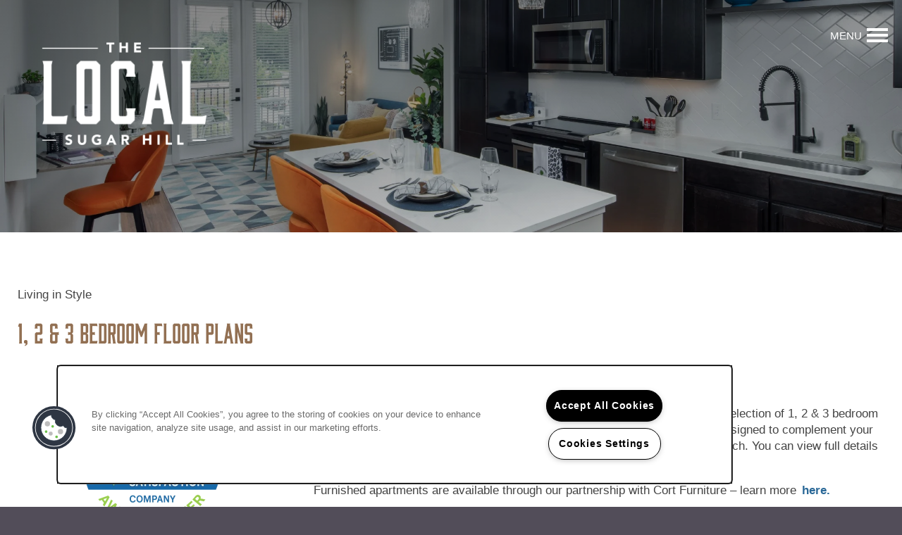

--- FILE ---
content_type: text/html
request_url: https://www.thelocalsugarhill.com/apartments/ga/sugar-hill/floor-plans
body_size: 23328
content:
<!DOCTYPE html>
<html lang="en" >
  <head id="drop-target-head">
    <title>Sugar Hill, GA 1, 2 &amp; 3 Bedroom Luxury Apartments near Buford</title>

    <!-- OneTrust Cookies Consent Notice start for thelocalsugarhill.com -->
<script type="text/javascript" src="https://cdn.cookielaw.org/consent/ab12c9ee-2e53-4d4c-9e7d-ae2f24044912/OtAutoBlock.js" ></script>
<script src="https://cdn.cookielaw.org/scripttemplates/otSDKStub.js" type="text/javascript" charset="UTF-8" data-domain-script="ab12c9ee-2e53-4d4c-9e7d-ae2f24044912" ></script>
<script type="text/javascript">
function OptanonWrapper() { }
</script>
<!-- OneTrust Cookies Consent Notice end for thelocalsugarhill.com -->
          <script type="text/javascript">
        window.dataLayer = window.dataLayer || [];
        dataLayer.push({
  "G5_CLIENT_ID": "g5-c-i9pvh23w-carter-haston-holdings",
  "G5_GA4_CLIENT_TRACKING_ID": "G-SP6V6QVDYW",
  "G5_STORE_ID": "g5-cl-1lfktpvshl-carter-haston-holdings-client-sugar-hill-ga",
  "G5_INDUSTRY_ID": "Apartments",
  "G5_THEME_ID": "Cascade - Simple",
  "G5_CMS_VERSION": "v8.9.4",
  "G5_PLATFORM_ID": "Cloud",
  "G5_DNI_SCRIPT_ID": "af142f33-1024-4bd7-99db-08dd7de9dda7",
  "G5_CLIENT_TRACKING_ID": "UA-64301266-9"
});
      </script>
      <!-- Google Tag Manager -->
        <script type="text/javascript">(function(w,d,s,l,i){w[l]=w[l]||[];w[l].push({'gtm.start':
        new Date().getTime(),event:'gtm.js'});var f=d.getElementsByTagName(s)[0],
        j=d.createElement(s),dl=l!='dataLayer'?'&l='+l:'';j.async=true;j.src=
        '//www.googletagmanager.com/gtm.js?id='+i+dl;f.parentNode.insertBefore(j,f);
        })(window,document,'script','dataLayer','GTM-KTND');</script>
      <!-- End Google Tag Manager -->

    

    <meta charset="utf-8">

    <meta name="keywords" content="" />

  <meta name='google-site-verification' content="2Gb1ikUpCfSI9N65U8kaHk8okAmfIJgolRRnZwb42wc" />





  <link rel="shortcut icon" href="https://res.cloudinary.com/g5-assets-cld/image/upload/x_143,y_158,h_1200,w_1200,c_crop/q_auto,f_auto,fl_lossy,g_center,h_144,w_144/g5/g5-c-i9pvh23w-carter-haston-holdings/g5-cl-1lfktpvshl-carter-haston-holdings-client-sugar-hill-ga/uploads/The_Local_CMYK-01_vqirox.png" />



<script type="text/javascript">
  setTimeout(function(){var a=document.createElement("script");
    var b=document.getElementsByTagName("script")[0];
    a.src=document.location.protocol+"//dnn506yrbagrg.cloudfront.net/pages/scripts/0024/8426.js?"+Math.floor(new Date().getTime()/3600000);
    a.async=true;a.type="text/javascript";b.parentNode.insertBefore(a,b)}, 1);
</script>

























<script class="structured-data-widget" type="application/ld+json">
{
  "@context": "https://schema.org",
  "@type": "ApartmentComplex",
  
  "address": {
    "@type": "PostalAddress",
    "addressLocality": "Sugar Hill",
    "addressRegion": "GA",
    "postalCode": "30518",
    "streetAddress": "5010 W Broad St NE"
  },
  
    "description": "The heart of The Local Sugar Hill revolves around local pride. Flourish in a classic suburban community without giving up the spoils of urban living. Stroll down Broad Street and enjoy mom-and-pop boutiques, unique shopping, and fresh farm-to-table dining. Simply cross the street for an outdoor concert at The Bowl or a show at the E-Center. Sugar Hill allows you the opportunity to enjoy a relaxed pace of life without sacrificing modern, urban living.

Offering luxury 1, 2 & 3 bedroom apartments in Sugar Hill, GA. Contact us today to schedule your personal tour!",
  
  "image": "https://g5-assets-cld-res.cloudinary.com/image/upload/q_auto,f_auto,fl_lossy,c_fill,g_center,h_300,w_300/v1620243515/g5/g5-c-i9pvh23w-carter-haston-holdings/g5-cl-1lfktpvshl-carter-haston-holdings-client-sugar-hill-ga/services/Broadstone_SugarHill_0033_l0xk6v.png",
  "name": "The Local Sugar Hill",
  
  "openingHoursSpecification": [{"@type":"OpeningHoursSpecification","dayOfWeek":["Monday"],"opens":"09:00","closes":"18:00"},{"@type":"OpeningHoursSpecification","dayOfWeek":["Tuesday"],"opens":"09:00","closes":"18:00"},{"@type":"OpeningHoursSpecification","dayOfWeek":["Wednesday"],"opens":"09:00","closes":"18:00"},{"@type":"OpeningHoursSpecification","dayOfWeek":["Thursday"],"opens":"09:00","closes":"18:00"},{"@type":"OpeningHoursSpecification","dayOfWeek":["Friday"],"opens":"09:00","closes":"18:00"},{"@type":"OpeningHoursSpecification","dayOfWeek":["Saturday"],"opens":"10:00","closes":"17:00"},{"@type":"OpeningHoursSpecification","dayOfWeek":["Sunday"],"opens":"00:00","closes":"00:00"}],
  
  
  "hasMap": "https://www.google.com/maps?cid=8449514789394628419",
  
  
  "geo": {
    "@type": "GeoCoordinates",
    "latitude": "34.106",
    "longitude": "-84.03635"
  },
  
  
  "sameAs": [
  "https://www.facebook.com/TheLocalSugarHill",
  "https://www.instagram.com/thelocalsugarhill"
  ],
  
  
  "telephone": "678-288-8904",
  "url": "https://www.thelocalsugarhill.com"
}
</script>

<meta name="description" content="Find the apartments you're looking for in Sugar Hill, GA. The Local Sugar Hill offers luxury 1, 2 & 3 bedroom apartments near Buford. Click to find the perfect fit!">

    <!-- for devices that don't support viewport -->
    <meta name="HandheldFriendly" content="True">
    <meta name="MobileOptimized" content="320">
    <meta name="viewport" content="width=device-width, initial-scale=1.0">
    <meta name="format-detection" content="telephone=no" />

    <script type="text/javascript">
      var hostReg = new RegExp("g5dns|g5static", "g");
      if (hostReg.exec(location.hostname)) {
        var meta = document.createElement('meta');
        meta.name = "robots";
        meta.content = "noindex";
        document.getElementsByTagName('head')[0].appendChild(meta);
      }
    </script>

      <script>var loaded=false;</script>
<script src="https://js.honeybadger.io/v3.0/honeybadger.min.js" onload="loaded=true;"></script>

<script type="text/javascript">
  if (loaded) {
    Honeybadger.configure({
      apiKey: '202fb6a2'
    });

    // Limit error reporting to production static sites
    Honeybadger.beforeNotify(function(notice) {
      if (/content-management-system|g5marketingcloud|g5static/i.test(notice.url)) { return false; }
    });

    function notifyHoneyBadger(asset_path) { Honeybadger.notify("Error loading " + asset_path) }
  }
</script>


  <script type="text/javascript">
    if (!window.console)var console={log:function(){},warn:function(){},error:function(){},time:function(){},timeEnd:function(){}};
  </script>

  <style>
  :root {
    --theme_primary_font: Avenir light;
    --theme_secondary_font: Bourbon;
    --theme_base_font: ;
    --theme_primary_color: #2b6998;
    --theme_secondary_color: #927053;
    --theme_tertiary_color: #2b6998;
    --theme_footer_color: #524d59;
    --theme_footer_text_color: #ffffff;
    --theme_header_color: #524d59;
    --theme_header_text_color: #ffffff;
    --theme_body_link_color: #2b6998;
    --theme_primary_color_darken_5: #255b84;
    --theme_secondary_color_darken_5: #82644a;
    --theme_tertiary_color_darken_5: #255b84;
    --theme_footer_color_darken_5: #45414b;
    --theme_footer_text_color_darken_5: #f2f2f2;
    --theme_header_color_darken_5: #45414b;
    --theme_header_text_color_darken_5: #f2f2f2;
    --theme_body_link_color_darken_5: #255b84;
    --theme_primary_color_darken_10: #204e70;
    --theme_secondary_color_darken_10: #715741;
    --theme_tertiary_color_darken_10: #204e70;
    --theme_footer_color_darken_10: #39353e;
    --theme_footer_text_color_darken_10: #e6e6e6;
    --theme_header_color_darken_10: #39353e;
    --theme_header_text_color_darken_10: #e6e6e6;
    --theme_body_link_color_darken_10: #204e70;
    --theme_primary_color_darken_15: #1a405c;
    --theme_secondary_color_darken_15: #614b37;
    --theme_tertiary_color_darken_15: #1a405c;
    --theme_footer_color_darken_15: #2c2a30;
    --theme_footer_text_color_darken_15: #d9d9d9;
    --theme_header_color_darken_15: #2c2a30;
    --theme_header_text_color_darken_15: #d9d9d9;
    --theme_body_link_color_darken_15: #1a405c;
    --theme_primary_color_darken_20: #153248;
    --theme_secondary_color_darken_20: #513e2e;
    --theme_tertiary_color_darken_20: #153248;
    --theme_footer_color_darken_20: #201e22;
    --theme_footer_text_color_darken_20: #ccc;
    --theme_header_color_darken_20: #201e22;
    --theme_header_text_color_darken_20: #ccc;
    --theme_body_link_color_darken_20: #153248;
    --theme_primary_color_darken_25: #0f2435;
    --theme_secondary_color_darken_25: #413225;
    --theme_tertiary_color_darken_25: #0f2435;
    --theme_footer_color_darken_25: #131215;
    --theme_footer_text_color_darken_25: #bfbfbf;
    --theme_header_color_darken_25: #131215;
    --theme_header_text_color_darken_25: #bfbfbf;
    --theme_body_link_color_darken_25: #0f2435;
    --theme_primary_color_darken_30: #091721;
    --theme_secondary_color_darken_30: #30251c;
    --theme_tertiary_color_darken_30: #091721;
    --theme_footer_color_darken_30: #060607;
    --theme_footer_text_color_darken_30: #b3b3b3;
    --theme_header_color_darken_30: #060607;
    --theme_header_text_color_darken_30: #b3b3b3;
    --theme_body_link_color_darken_30: #091721;
    --theme_primary_color_darken_35: #04090d;
    --theme_secondary_color_darken_35: #201912;
    --theme_tertiary_color_darken_35: #04090d;
    --theme_footer_color_darken_35: #000;
    --theme_footer_text_color_darken_35: #a6a6a6;
    --theme_header_color_darken_35: #000;
    --theme_header_text_color_darken_35: #a6a6a6;
    --theme_body_link_color_darken_35: #04090d;
    --theme_primary_color_darken_40: #000;
    --theme_secondary_color_darken_40: #100c09;
    --theme_tertiary_color_darken_40: #000;
    --theme_footer_color_darken_40: #000;
    --theme_footer_text_color_darken_40: #999;
    --theme_header_color_darken_40: #000;
    --theme_header_text_color_darken_40: #999;
    --theme_body_link_color_darken_40: #000;
    --theme_primary_color_darken_45: #000;
    --theme_secondary_color_darken_45: #000;
    --theme_tertiary_color_darken_45: #000;
    --theme_footer_color_darken_45: #000;
    --theme_footer_text_color_darken_45: #8c8c8c;
    --theme_header_color_darken_45: #000;
    --theme_header_text_color_darken_45: #8c8c8c;
    --theme_body_link_color_darken_45: #000;
    --theme_primary_color_darken_50: #000;
    --theme_secondary_color_darken_50: #000;
    --theme_tertiary_color_darken_50: #000;
    --theme_footer_color_darken_50: #000;
    --theme_footer_text_color_darken_50: gray;
    --theme_header_color_darken_50: #000;
    --theme_header_text_color_darken_50: gray;
    --theme_body_link_color_darken_50: #000;
    --theme_primary_color_darken_55: #000;
    --theme_secondary_color_darken_55: #000;
    --theme_tertiary_color_darken_55: #000;
    --theme_footer_color_darken_55: #000;
    --theme_footer_text_color_darken_55: #737373;
    --theme_header_color_darken_55: #000;
    --theme_header_text_color_darken_55: #737373;
    --theme_body_link_color_darken_55: #000;
    --theme_primary_color_darken_60: #000;
    --theme_secondary_color_darken_60: #000;
    --theme_tertiary_color_darken_60: #000;
    --theme_footer_color_darken_60: #000;
    --theme_footer_text_color_darken_60: #666;
    --theme_header_color_darken_60: #000;
    --theme_header_text_color_darken_60: #666;
    --theme_body_link_color_darken_60: #000;
    --theme_primary_color_lighten_5: #3177ac;
    --theme_secondary_color_lighten_5: #a27c5c;
    --theme_tertiary_color_lighten_5: #3177ac;
    --theme_footer_color_lighten_5: #5f5967;
    --theme_footer_text_color_lighten_5: #fff;
    --theme_header_color_lighten_5: #5f5967;
    --theme_header_text_color_lighten_5: #fff;
    --theme_body_link_color_lighten_5: #3177ac;
    --theme_primary_color_lighten_10: #3684c0;
    --theme_secondary_color_lighten_10: #ac896c;
    --theme_tertiary_color_lighten_10: #3684c0;
    --theme_footer_color_lighten_10: #6b6574;
    --theme_footer_text_color_lighten_10: #fff;
    --theme_header_color_lighten_10: #6b6574;
    --theme_header_text_color_lighten_10: #fff;
    --theme_body_link_color_lighten_10: #3684c0;
    --theme_primary_color_lighten_15: #4591ca;
    --theme_secondary_color_lighten_15: #b5977d;
    --theme_tertiary_color_lighten_15: #4591ca;
    --theme_footer_color_lighten_15: #787082;
    --theme_footer_text_color_lighten_15: #fff;
    --theme_header_color_lighten_15: #787082;
    --theme_header_text_color_lighten_15: #fff;
    --theme_body_link_color_lighten_15: #4591ca;
    --theme_primary_color_lighten_20: #599dd0;
    --theme_secondary_color_lighten_20: #bea48d;
    --theme_tertiary_color_lighten_20: #599dd0;
    --theme_footer_color_lighten_20: #857d8f;
    --theme_footer_text_color_lighten_20: #fff;
    --theme_header_color_lighten_20: #857d8f;
    --theme_header_text_color_lighten_20: #fff;
    --theme_body_link_color_lighten_20: #599dd0;
    --theme_primary_color_lighten_25: #6da8d6;
    --theme_secondary_color_lighten_25: #c7b19d;
    --theme_tertiary_color_lighten_25: #6da8d6;
    --theme_footer_color_lighten_25: #918b9b;
    --theme_footer_text_color_lighten_25: #fff;
    --theme_header_color_lighten_25: #918b9b;
    --theme_header_text_color_lighten_25: #fff;
    --theme_body_link_color_lighten_25: #6da8d6;
    --theme_primary_color_lighten_30: #81b4db;
    --theme_secondary_color_lighten_30: #d1bead;
    --theme_tertiary_color_lighten_30: #81b4db;
    --theme_footer_color_lighten_30: #9e99a6;
    --theme_footer_text_color_lighten_30: #fff;
    --theme_header_color_lighten_30: #9e99a6;
    --theme_header_text_color_lighten_30: #fff;
    --theme_body_link_color_lighten_30: #81b4db;
    --theme_primary_color_lighten_35: #95c0e1;
    --theme_secondary_color_lighten_35: #dacbbe;
    --theme_tertiary_color_lighten_35: #95c0e1;
    --theme_footer_color_lighten_35: #aba6b2;
    --theme_footer_text_color_lighten_35: #fff;
    --theme_header_color_lighten_35: #aba6b2;
    --theme_header_text_color_lighten_35: #fff;
    --theme_body_link_color_lighten_35: #95c0e1;
    --theme_primary_color_lighten_40: #a8cce7;
    --theme_secondary_color_lighten_40: #e3d8ce;
    --theme_tertiary_color_lighten_40: #a8cce7;
    --theme_footer_color_lighten_40: #b8b4be;
    --theme_footer_text_color_lighten_40: #fff;
    --theme_header_color_lighten_40: #b8b4be;
    --theme_header_text_color_lighten_40: #fff;
    --theme_body_link_color_lighten_40: #a8cce7;
    --theme_primary_color_lighten_45: #bcd8ec;
    --theme_secondary_color_lighten_45: #ece5de;
    --theme_tertiary_color_lighten_45: #bcd8ec;
    --theme_footer_color_lighten_45: #c5c2ca;
    --theme_footer_text_color_lighten_45: #fff;
    --theme_header_color_lighten_45: #c5c2ca;
    --theme_header_text_color_lighten_45: #fff;
    --theme_body_link_color_lighten_45: #bcd8ec;
    --theme_primary_color_lighten_50: #d0e3f2;
    --theme_secondary_color_lighten_50: #f6f2ee;
    --theme_tertiary_color_lighten_50: #d0e3f2;
    --theme_footer_color_lighten_50: #d2cfd6;
    --theme_footer_text_color_lighten_50: #fff;
    --theme_header_color_lighten_50: #d2cfd6;
    --theme_header_text_color_lighten_50: #fff;
    --theme_body_link_color_lighten_50: #d0e3f2;
    --theme_primary_color_lighten_55: #e4eff7;
    --theme_secondary_color_lighten_55: #fff;
    --theme_tertiary_color_lighten_55: #e4eff7;
    --theme_footer_color_lighten_55: #dfdde2;
    --theme_footer_text_color_lighten_55: #fff;
    --theme_header_color_lighten_55: #dfdde2;
    --theme_header_text_color_lighten_55: #fff;
    --theme_body_link_color_lighten_55: #e4eff7;
    --theme_primary_color_lighten_60: #f8fbfd;
    --theme_secondary_color_lighten_60: #fff;
    --theme_tertiary_color_lighten_60: #f8fbfd;
    --theme_footer_color_lighten_60: #ecebed;
    --theme_footer_text_color_lighten_60: #fff;
    --theme_header_color_lighten_60: #ecebed;
    --theme_header_text_color_lighten_60: #fff;
    --theme_body_link_color_lighten_60: #f8fbfd;
  }
</style>


    <base href="/">
    <script type="text/javascript">
  function cssLoadError() {
    this.onerror=null;
    this.href="/stylesheets/application-706fb1e3d4cd60b416cf5b5c2c31ac7a9e631029.min.css".replace(/-[0-9a-f]+(\.min.css)/, '$1');
    notifyHoneyBadger("/stylesheets/application-706fb1e3d4cd60b416cf5b5c2c31ac7a9e631029.min.css | g5-clw-1lfktq0q9r-broadstone-sugar-hill-41f95bd4265a1cabc5f174cb6311989a");
  };
</script>

<link rel="stylesheet" media="screen" href="/stylesheets/application-706fb1e3d4cd60b416cf5b5c2c31ac7a9e631029.min.css" onerror="cssLoadError.call(this)" />

<link rel='canonical' href='https://www.thelocalsugarhill.com/apartments/ga/sugar-hill/floor-plans' />
  </head>


  <body class=" page-floor-plans web-page-template site-location increase-nav-font-size aside-logo no-heading-border no-gutter mobile-hero-content-over-image alternative-header-left-logo">
          <!-- Google Tag Manager (noscript) -->
        <noscript><iframe src="//www.googletagmanager.com/ns.html?id=GTM-KTND"
        height="0" width="0" style="display:none;visibility:hidden"></iframe></noscript>
      <!-- End Google Tag Manager (noscript) -->


    



<!-- Updated 2025-12-19 12:49:47 PST - CMS: vv8.9.4 - DeployID: g5-clw-1lfktq0q9r-broadstone-sugar-hill-41f95bd4265a1cabc5f174cb6311989a-->

<div class="rows-layout layout">
  <header role="banner" aria-label="Main Navigation">
    <div class="navigation-container collapsable">
      <div class="content">

        <div class="buttons">
          <button class="collapsable-btn btn" data-toggle="collapse" data-target=".collapsable-content" aria-label="Menu"><span class="text">Menu</span><span class="bars"><span></span><span></span><span></span></span></button>
          <span id="drop-target-btn">


















































</span>
          <div id="drop-target-nav" class="collapsable-content collapse">


  <nav class="navigation widget" aria-label="primary" data-id="9579045" data-name="Navigation V2" data-beta="false" data-eol="false" data-open-design="false" data-premium-widget="false" data-is-layout="false">
    <ul class="top-nav location-nav">
<li><a href="/apartments/ga/sugar-hill/floor-plans">Floor Plans</a></li>
<li><a href="/apartments/ga/sugar-hill/gallery">Gallery</a></li>
<li><a href="/apartments/ga/sugar-hill/virtual-tour">Virtual Tour</a></li>
<li><a href="/apartments/ga/sugar-hill/amenities">Amenities</a></li>
<li><a href="/apartments/ga/sugar-hill/neighborhood">Neighborhood</a></li>
<li><a href="/apartments/ga/sugar-hill/reviews">Reviews</a></li>
<li><a href="/apartments/ga/sugar-hill/residents">Residents</a></li>
<li><a href="/apartments/ga/sugar-hill/contact-us">Contact Us</a></li>
</ul>
  </nav>



</div>
        </div>

      </div> <!-- end .content -->
    </div> <!-- end .navigation-container -->

    <div class="logo-container">
      <div id="drop-target-logo" class="content">









<style>
  
</style>

<div class="h-c-ret h-card">
  <a class="logo widget u-url" href="/" id="logo-9579043" data-id="9579043" data-name="Logo" data-beta="false" data-eol="false" data-open-design="false" data-premium-widget="false" data-is-layout="false">
		
  <script type="application/json" class="config">
    {
      "widgetId": "logo-9579043",
      "singleDomain":"false",
      "hrefSelector": "#logo-9579043",
      "enableMobileSpecificDisplay": false,
      "logoAltTag": "The Local Sugar Hill",
      "logoSourceUrl": "https://g5-assets-cld-res.cloudinary.com/image/upload/x_0,y_208,h_1055,w_1500,c_crop/q_auto,f_auto,c_fill,g_center,h_225,w_320/v1629486885/g5/g5-c-i9pvh23w-carter-haston-holdings/g5-cl-1lfktpvshl-carter-haston-holdings-client-sugar-hill-ga/uploads/The_Local_CMYK-01_vqirox.png",
      "mobileLogoSourceUrl": "",
      "mobileBreakpoint": "1349",
      "mobileLogoBackgroundColor": ""
    }
  </script>


    

    
      <img class="u-logo p-name" src="https://g5-assets-cld-res.cloudinary.com/image/upload/x_0,y_208,h_1055,w_1500,c_crop/q_auto,f_auto,c_fill,g_center,h_225,w_320/v1629486885/g5/g5-c-i9pvh23w-carter-haston-holdings/g5-cl-1lfktpvshl-carter-haston-holdings-client-sugar-hill-ga/uploads/The_Local_CMYK-01_vqirox.png" alt="The Local Sugar Hill" height="225" width="320">
    
  </a>
</div>

</div>
    </div>
  </header>

  <div id="drop-target-aside-before-main">

<div id="promoted-reviews-9579047" class="promoted-reviews widget" data-id="9579047" data-name="Promoted Reviews" data-beta="false" data-eol="false" data-open-design="false" data-premium-widget="false" data-is-layout="false">
  <script class="config" type="application/json">
    {
      
      "reviewType": "hcard",
      

      "brandedName": "The Local Sugar Hill",
      "reviewPageUrl": "/apartments/ga/sugar-hill/reviews",
      "insertReviewSchema": "",
      "fullReviewContent": "",
      "widgetId": "promoted-reviews-9579047",
      "apiUrlId" : "28240",
      "useChatmeterReviews" : "true",
      "customLocationUrn": "g5-cl-1lfktpvshl-carter-haston-holdings-client-sugar-hill-ga",
      "chatmeterApiHost": "https://g5-api-proxy.g5marketingcloud.com",
      "reputationManagerApiHost": "https://reputation.g5search.com",
      "chatmeterCampaignId": "649ed03cf9d7c87b8eee15ad",
      "googlePlaceID": "ChIJ14r03uKR9YgRQ79G-u60QnU",
      "chatmeterFormId": "5ac69bc5d650b8c34c0d49f5",
      "chatmeterSocialEnabled": "true",
      "chatmeterReputationEnabled": "true",
      "chatmeterReputationLiteEnabled": "false",
      "chatmeterListingManagementEnabled": "true",
      "yextEnabled": false,
      "yextApiHost": "https://g5-api-proxy.g5marketingcloud.com",
      "yextLocationId": "g5-cl-1lfktpvshl-carter-haston-holdings-client-sugar-hill-ga",
      "yextAccountId": "649ec2264533704500405af7",
      "yextFirstPartyReviewPage": "",
      "excludedSources": "",
      "countAllReviews": "",
      "responseAuthor": "",
      "ratingsToDisplay": "4star,5star,positive",
      "maxNumberReviews": "25",
      "reviewsIntegration": "chatmeter"
    }
  </script>

  
  
  
  
  

  <div class="promoted-reviews-content">
    
  </div>
  
</div>

<div class="phone phone-number-9579048 widget" id="phone-number-9579048" data-id="9579048" data-name="Phone Number" data-beta="false" data-eol="false" data-open-design="false" data-premium-widget="false" data-is-layout="false">
  <script class="config phone-config" type="application/json">
    {
      "clientUrn": "g5-c-i9pvh23w-carter-haston-holdings",
      "locationUrn": "g5-cl-1lfktpvshl-carter-haston-holdings-client-sugar-hill-ga",
      "displayPhone": "false",
      "appendPhone": "false",
      "prependPhone": "true",
      "appendElements": "header .buttons",
      "defaultPhoneNumber": "678-288-8904",
      "widgetId": "phone-number-9579048"
    }
  </script>

  

  
</div>

<!-- CSS OVERRIDE -->
<style type="text/css">
  

/*adds drop shadow to hero button text- RL 11-6-2025*/
.button.button-34390327 .btn{
text-shadow:2px 2px 3px #2a2a2a !important;
}
/*adds drop shadow to sticky banner text - RL 11-6-2025*/
.sticky-banner-container{
text-shadow:2px 2px 3px #2a2a2a !important;
}


/*centers hero btn*/
.row:first-of-type .row-single .col .widget:not(.html) {
    max-width: 100%;
    width: 100%;
}

/*Styles hero text CordellC 6/3/2020*/
.hero-text {
font-size: 48px !important;
text-shadow: 2px 2px 4px #000000;
padding-bottom: 0.25em !important;
}

/* Styles text links in HTML widgets for WCAG SC 1.4.1 */  
.widget .html-content a, .privacy-disclaimer a {
   font-weight: bold;
}


.floor-plans-plus-item .v-btn--flat {
  color: #000 !important;
  background-color: #927053;
}
.floor-plans-plus-item .v-btn {
  background-color: #927053;
}
@media screen and (max-width: 400px){
.floorplan-actions[data-v-9cd7f2ce] {
  background-color: #927053;
}


.floor-plans-plus-item .v-btn__content {
   color: #fff;
}

/*change text color of info widget LynK 11/8/21*/
.contact-info-sheet .info-sheet-nav .cis-btn {
   color: #141414;
   background-color: #CDB7A2 !important;
}


/*Change text color on floor plan card headers on tablet/mobile LynnK 11/1/21*/
.floor-plans-plus-item .container.grid-list-lg .layout:not(:only-child) {
   color: #fff !important;
}
.floorplan-title .title[data-v-80d2466a] {
  color: #fff !important;
}
.alt-layout .title[data-v-16d46ce0] {
  color: #fff !important;
}

.filter-legend[data-v-fe077dbc] {
   color: #524d59;
}

/*change color of header text in floor plan widget LynnK 11/1/21*/
.floorplan-header li {
  color: #fff;
}

/*Styles header to small and tertiary color CordellC 5/6/2020*/
.perk-text {
font-size: 1.5em !important;
margin-top: 1em !important;
margin-bottom: 0em;
color: #2B6998;
font-family: "open-sans", sans-serif !important;
text-transform: uppercase;
letter-spacing: 0.1em;
font-style: normal !important;
}
@media screen and (max-width: 1200px){
.perk-text {
font-size: 1.25em !important;
}
}

/*Styles header to small and tertiary color CordellC 5/6/2020*/
.small-text {
font-size: 1.25em !important;
margin-bottom: 0em;
color: #2B6998;
font-family: "open-sans", sans-serif !important;
text-transform: uppercase;
letter-spacing: 0.1em;
}
@media screen and (max-width: 600px){
.small-text {
font-size: 1.25em !important;
}
}

/*Change body font to match branded font CordellC 5/6/2020*/
.layout [role=main] p, .layout [role=main] .html li {
    font-family: "open-sans", sans-serif;
line-height: 1.8em;
margin-top: 0em;
}

/*Styles all headers  CordellC 5/6/2020*/
h1, h2, h3, h4, h5, h6 {
font-style: italic;
}

/*Font- size on H2 and H1 CordellC 5/6/2020*/
h1, h2{
font-size: 40px !important;
}
@media screen and (max-width: 600px){
h1, h2{
font-size: 30px !important;
}
}

/*Font- size on contact info CordellC 5/6/2020*/
.contact-info .p-name {
font-size: 40px !important;
}
@media screen and (max-width: 600px){
.contact-info .p-name {
font-size: 30px !important;
}
}


/*Custom Class - Hides stripe on mobile CordellC 5/6/2020*/
@media screen and (max-width: 600px){
.hide-photo{
    display: none;
}
}


/*Styles button to get rid of arrow CordellC 5/6/2020*/
.button a span:after {
    content: none;
}
.action-calls a:after {
    content: none;
}
/*Styles CTA text color CordellC 5/6/2020*/
.action-calls a {
color: #2B6998;
}

/*Style all buttons CordellC 10/23/19*/
.button .btn {
border-style: solid;
border-width: 1px 1px 1px 4px;
border-color: #2B6998;
color:   var(--theme_primary_color_darken_10); 
background-color: white !important;
}

/*Style all buttons CordellC 10/23/19*/
.button .btn:hover {
border-style: solid;
border-width: 1px 1px 1px 4px;
border-color: #2B6998;
color: white;
background-color:#927053  !important;
}

/*Styles lead form text CordellC 5/6/2020*/
.widget .form input[type=submit]{
    color: #fff !important;
   background-color: #2B6998 !important;
font-weight: 400;
}
/*Styles lead form text CordellC 5/6/2020*/
.widget .form input[type=submit]:hover{
    color: #fff !important;
   background-color: #381d35 !important;
}

/* Adjusts the form label color. CordellC 5/6/2020*/
.widget input[type=text]::-webkit-input-placeholder,.widget input[type=email]::-webkit-input-placeholder,.widget input[type=tel]::-webkit-input-placeholder {
color: #2B6998 !important;
}


/* custom Class to move in text from the sides on laptop CordellC 5/6/2020*/
@media screen and (max-width: 1500px){
.skinny-col .col {
    padding-left: 50px;
    padding-right: 50px;
    width: 100%;
}
}
@media screen and (max-width: 980px){
.skinny-col .col {
    padding-left: 15px;
    padding-right: 15px;
    width: 100%;
}
}

/* changes padding below photo card mosaic widget so it looks continuous - CordellC 2/20/2020*/
.skinny-row .widget.photo-cards-mosaic{
margin-bottom: 30px !important;
}



/*Adds the full-width-cta class for use on your site. Does exactly what you think it does. Add `full-width-cta` to the stripe level, not the column level. CordellC 5/6/2020*/
div.full-width-cta>div.content.row-single {
    margin-left: 0px;
    margin-right: 0px;
    max-width: 100vw;
    padding-left: 0px;
    padding-right: 0px;
}
.full-width-cta .action-calls {
    max-width: 100vw;
}
.full-width-cta .cta-item a {
    width: 100%;
    text-align: center !important;
    transition: background-color .5s, color .5s;
    border: none;
    line-height: 3em !important;
    background-color:#2B6998;
    color:#f7b686;
}
.full-width-cta .cta-item a:hover {
    background-color: #3b1e37;
    color: #fff;
    transition: background-color .5s, color .5s;
    border: none;
}
.row:not([class*='align-']):not(:first-of-type) .row-single .column:not([class*='align-']) .widget.action-calls {
max-width: 100%;
}
/*End full-width-cta*/

/*Styles hero text CordellC 5/6/2020*/
@media screen and (min-width: 980px){
.web-home-template .row:first-of-type:not(.short-hero) .content { 
   padding-top: 380px;
padding-bottom: 160px;
} }
@media screen and (max-width: 980px){
.web-home-template .row:first-of-type:not(.short-hero) .content { 
max-width: 90%;
}
}

/* Bolds Anchor tags CordellC 5/6/2020*/
.html a {
    font-weight:700;
}

/* Fixes huge gap below HTML widgets (use "better-stack" class on stripe) - CordellC 1/31/2020 */
@media only screen and (max-width: 980px) {
.better-stack .row .widget {
   margin-bottom: -1em !important;
}
}

/* Fixes huge gap below HTML widgets (use "better-stack" class on stripe) - CordellC 1/31/2020 */
.better-stack-desktop .widget.html {
   margin-bottom: 1em !important;
}


/* move floor plan pricing up so that it is not cutting off floor plan images (client request). bS - 4/28 */
.floorplan-price {
 margin-top: -2em;
}
.floorplan-price p {
 padding: 4px 8px !important;
}

/*Styles input text color inside of lead forms Tbarros 5/6/2020*/
.widget input[type="email"], .widget input[type="number"], .widget input[type="password"], .widget input[type="search"], .widget input[type="tel"], .widget input[type="text"], .widget input[type="url"], .widget input[type="color"], .widget input[type="date"], .widget input[type="datetime"], .widget input[type="datetime-local"], .widget input[type="month"], .widget input[type="time"], .widget input[type="week"], .widget select, .widget textarea {
    color: #2B6998 !important;
}



</style>

































<figure class="photo-ret photo photo-9579050  photo-block  widget h-media " id="photo-9579050" data-id="9579050" data-name="Photo" data-beta="false" data-eol="false" data-open-design="false" data-premium-widget="false" data-is-layout="false">

  <script class="config photo-config" type="application/json">
    {
      "widgetId": "photo-9579050",
      "enableMobileSpecificDisplay": false,
      "mobileBreakpoint": "736"
      
      
    }
  </script>

  <style>

    

    

    

    

  </style>

  <div class="photo-wrapper">

    

    

      

        

        <img loading="lazy" class="u-photo" src="https://res.cloudinary.com/g5-assets-cld/image/upload/x_3,y_0,h_288,w_400,c_crop/q_auto,f_auto,fl_lossy,g_center,h_144,w_200/g5/g5-c-i9pvh23w-carter-haston-holdings/g5-cl-1lfktpvshl-carter-haston-holdings-client-sugar-hill-ga/uploads/The_Local_Bug_White_jri005.png" alt="Favicon for The Local Sugar Hill in Sugar Hill, Georgia" height="144" width="200">

        

      

    

  </div>

</figure>

<div class="html-9761173 html widget" id="html-9761173" data-id="9761173" data-name="HTML" data-beta="false" data-eol="false" data-open-design="false" data-premium-widget="false" data-is-layout="false">

<script class="config" type="application/json">
  {
    "widgetId": "html-9761173",
    "clientUrn": "g5-c-i9pvh23w-carter-haston-holdings",
    "cpnsUrl": "https://call-tracking-edge.g5marketingcloud.com/api/v1/phone_numbers",
    "locationUrn": "g5-cl-1lfktpvshl-carter-haston-holdings-client-sugar-hill-ga",
    "phoneNumber": "678-288-8904"
  }
</script>

<style>
  

  

  

  

  

  @media screen and (max-width: 767px) {
    
    
  }

</style>

  <div class="html-content">
    <script id="tagjs" type="text/javascript">
(function () {
var tagjs = document.createElement("script");
var s = document.getElementsByTagName("script")[0];
tagjs.async = true;
tagjs.src = "//s.btstatic.com/tag.js#site=YOoTwyE";
s.parentNode.insertBefore(tagjs, s);
}());
</script>
<noscript>
<iframe src="//s.thebrighttag.com/iframe?c=YOoTwyE" width="1" height="1" frameborder="0" scrolling="no" marginheight="0" marginwidth="0"></iframe>
</noscript>
  </div>
</div>

<div class="html-9992684 html widget" id="html-9992684" data-id="9992684" data-name="HTML" data-beta="false" data-eol="false" data-open-design="false" data-premium-widget="false" data-is-layout="false">

<script class="config" type="application/json">
  {
    "widgetId": "html-9992684",
    "clientUrn": "g5-c-i9pvh23w-carter-haston-holdings",
    "cpnsUrl": "https://call-tracking-edge.g5marketingcloud.com/api/v1/phone_numbers",
    "locationUrn": "g5-cl-1lfktpvshl-carter-haston-holdings-client-sugar-hill-ga",
    "phoneNumber": "678-288-8904"
  }
</script>

<style>
  

  

  

  

  

  @media screen and (max-width: 767px) {
    
    
  }

</style>

  <div class="html-content">
    <script type="text/javascript" src="https://livesugarhill.fatwin.com/api/websites/resources/1?x=YVNmRURtUUdiUUxiYW9BWkRiLzducFhBQkdIUlYxZzdCOXJnbTBXaE1VMzhqZ052NmdEYXFibUh3QTdwSmFIZnU4Y3BRc091Nk9oS0JUK09LSjBkQWc9PQ2"></script>
  </div>
</div>




















































































































</div>

  <section role="main" id="drop-target-main">






































<div class="row content-stripe-widget row-widget    bg-cover  normal-bg  row-9579139" id="row-9579139" style="background-color: #927053;" data-id="9579139" data-name="Content Stripe" data-beta="false" data-eol="false" data-open-design="false" data-premium-widget="false" data-is-layout="true">

  <script class="config" type="application/json">
    {
      "widgetId": "row-9579139",
      "backgroundImageURL": "",
      "mobileSettingOption": "none",
      "mobileReplaceImg": "",
      "mobileHideBackgroundImageBreakpoint": "979",
      "mobileHideBgImgFontColor": "",
      "rowBackgroundColor": "",
      "rowTextColor": "default",
      "mobileRowTextColor": "default"
    }
  </script>

  <style>
    

    

    

    

    

    

    

    .row-9579139 > .content {
      
      
      
    }

    @media screen and (max-width: 766px) {
      .row-9579139 > .content {
        
        
        
      }
    }

    

    

    

    
  </style>

  <div class="content row-single">
    <div class="row-grid">

      <div class="col col-1" id="drop-target-1-column-9579139">












<style>
  

  

  
</style>

<div class="column column-widget   column-9579140" data-id="9579140" data-name="Column" data-beta="false" data-eol="false" data-open-design="false" data-premium-widget="false" data-is-layout="true">
  <div class="column-content column-one">

    <div class="row-1" id="drop-target-1-row-9579140">































<figure class="photo-ret photo photo-9579141  photo-block  widget h-media " id="photo-9579141" data-id="9579141" data-name="Photo" data-beta="false" data-eol="false" data-open-design="false" data-premium-widget="false" data-is-layout="false">

  <script class="config photo-config" type="application/json">
    {
      "widgetId": "photo-9579141",
      "enableMobileSpecificDisplay": false,
      "mobileBreakpoint": "736"
      
      
    }
  </script>

  <style>

    

    

    
      
        .photo.photo-9579141 .filter {
          background: background: rgb(0,0,0); background: linear-gradient(354deg, rgba(0,0,0,0) 0%, rgba(0,0,0,0.3) 50%, rgba(0,0,0,0.5) 100%);;
          opacity: 1;
        }
      
      
    

    

  </style>

  <div class="photo-wrapper">

    

    

      

        
        <div class="filter"></div>
        

        <img loading="lazy" class="u-photo" src="https://res.cloudinary.com/g5-assets-cld/image/upload/x_-1,y_127,h_1814,w_4000,c_crop/q_auto,f_auto,fl_lossy,c_fill,g_center,h_1814,w_4000/g5/g5-c-i9pvh23w-carter-haston-holdings/g5-cl-1lfktpvshl-carter-haston-holdings-client-sugar-hill-ga/uploads/Broadstone_SugarHill_0019_1_l824wf.jpg" alt="Floor plans at The Local Sugar Hill in Sugar Hill, Georgia" height="1814" width="4000" srcset="https://res.cloudinary.com/g5-assets-cld/image/upload/x_-1,y_127,h_1814,w_4000,c_crop/q_auto,f_auto,fl_lossy,c_fill,g_center,h_158,w_350/g5/g5-c-i9pvh23w-carter-haston-holdings/g5-cl-1lfktpvshl-carter-haston-holdings-client-sugar-hill-ga/uploads/Broadstone_SugarHill_0019_1_l824wf.jpg 350w, https://res.cloudinary.com/g5-assets-cld/image/upload/x_-1,y_127,h_1814,w_4000,c_crop/q_auto,f_auto,fl_lossy,c_fill,g_center,h_572,w_1262/g5/g5-c-i9pvh23w-carter-haston-holdings/g5-cl-1lfktpvshl-carter-haston-holdings-client-sugar-hill-ga/uploads/Broadstone_SugarHill_0019_1_l824wf.jpg 1262w, https://res.cloudinary.com/g5-assets-cld/image/upload/x_-1,y_127,h_1814,w_4000,c_crop/q_auto,f_auto,fl_lossy,c_fill,g_center,h_985,w_2174/g5/g5-c-i9pvh23w-carter-haston-holdings/g5-cl-1lfktpvshl-carter-haston-holdings-client-sugar-hill-ga/uploads/Broadstone_SugarHill_0019_1_l824wf.jpg 2174w, https://res.cloudinary.com/g5-assets-cld/image/upload/x_-1,y_127,h_1814,w_4000,c_crop/q_auto,f_auto,fl_lossy,c_fill,g_center,h_1399,w_3086/g5/g5-c-i9pvh23w-carter-haston-holdings/g5-cl-1lfktpvshl-carter-haston-holdings-client-sugar-hill-ga/uploads/Broadstone_SugarHill_0019_1_l824wf.jpg 3086w, https://res.cloudinary.com/g5-assets-cld/image/upload/x_-1,y_127,h_1814,w_4000,c_crop/q_auto,f_auto,fl_lossy,c_fill,g_center,h_1813,w_3998/g5/g5-c-i9pvh23w-carter-haston-holdings/g5-cl-1lfktpvshl-carter-haston-holdings-client-sugar-hill-ga/uploads/Broadstone_SugarHill_0019_1_l824wf.jpg 3998w">

        

      

    

  </div>

</figure>
</div>

    

    

    

    

    
  </div>
</div>
</div>

      

      

      

      

    </div>
  </div>
</div>







































<div class="row content-stripe-widget row-widget   skinny-col  better-stack bg-cover row-overlay fixed-bg  row-9579142" id="row-9579142" style="background-color: #fff;" data-id="9579142" data-name="Content Stripe" data-beta="false" data-eol="false" data-open-design="false" data-premium-widget="false" data-is-layout="true">

  <script class="config" type="application/json">
    {
      "widgetId": "row-9579142",
      "backgroundImageURL": "",
      "mobileSettingOption": "none",
      "mobileReplaceImg": "",
      "mobileHideBackgroundImageBreakpoint": "979",
      "mobileHideBgImgFontColor": "",
      "rowBackgroundColor": "#fff",
      "rowTextColor": "default",
      "mobileRowTextColor": "default"
    }
  </script>

  <style>
    

    

    
      .row-9579142::before {
        background-color: #fff;
        opacity: 0.5;
      }
    

    

    

    

    
      .row-9579142 {
        padding-bottom: 2em !important;
      }
    

    .row-9579142 > .content {
      
      
      
    }

    @media screen and (max-width: 766px) {
      .row-9579142 > .content {
        
        
        
      }
    }

    

    
        @media screen and (max-width: 766px) {
          .row-9579142 {
            padding-top: 4em !important;
          }
        }
    

    
        @media screen and (max-width: 766px) {
          .row-9579142 {
            padding-bottom: 0em !important;
          }
        }
    

    
  </style>

  <div class="content row-uneven-thirds-2">
    <div class="row-grid">

      <div class="col col-1" id="drop-target-1-column-9579142">












<style>
  

  

  
</style>

<div class="column column-widget   column-9579143" data-id="9579143" data-name="Column" data-beta="false" data-eol="false" data-open-design="false" data-premium-widget="false" data-is-layout="true">
  <div class="column-content column-one">

    <div class="row-1" id="drop-target-1-row-9579143">
<div class="html-9579144 html widget" id="html-9579144" data-id="9579144" data-name="HTML" data-beta="false" data-eol="false" data-open-design="false" data-premium-widget="false" data-is-layout="false">

<script class="config" type="application/json">
  {
    "widgetId": "html-9579144",
    "clientUrn": "g5-c-i9pvh23w-carter-haston-holdings",
    "cpnsUrl": "https://call-tracking-edge.g5marketingcloud.com/api/v1/phone_numbers",
    "locationUrn": "g5-cl-1lfktpvshl-carter-haston-holdings-client-sugar-hill-ga",
    "phoneNumber": "678-288-8904"
  }
</script>

<style>
  

  

  

  

  

  @media screen and (max-width: 767px) {
    
      .html-9579144 .html-content {
        padding: 0em !important;
      }
    
    
  }

</style>

  <div class="html-content">
    <p class="small-text">Living in Style</p>

<h1>1, 2 &amp; 3 Bedroom Floor Plans</h1>

  </div>
</div>
</div>

    

    

    

    

    
  </div>
</div>
</div>

      
        <div class="col col-2" id="drop-target-2-column-9579142">












<style>
  

  

  
</style>

<div class="column column-widget   column-9579145" data-id="9579145" data-name="Column" data-beta="false" data-eol="false" data-open-design="false" data-premium-widget="false" data-is-layout="true">
  <div class="column-content column-one">

    <div class="row-1" id="drop-target-1-row-9579145">
<div class="html-9579146 html widget" id="html-9579146" data-id="9579146" data-name="HTML" data-beta="false" data-eol="false" data-open-design="false" data-premium-widget="false" data-is-layout="false">

<script class="config" type="application/json">
  {
    "widgetId": "html-9579146",
    "clientUrn": "g5-c-i9pvh23w-carter-haston-holdings",
    "cpnsUrl": "https://call-tracking-edge.g5marketingcloud.com/api/v1/phone_numbers",
    "locationUrn": "g5-cl-1lfktpvshl-carter-haston-holdings-client-sugar-hill-ga",
    "phoneNumber": "678-288-8904"
  }
</script>

<style>
  

  

  

  

  

  @media screen and (max-width: 767px) {
    
    
  }

</style>

  <div class="html-content">
    
  </div>
</div>
</div>

    

    

    

    

    
  </div>
</div>
</div>
      

      

      

      

    </div>
  </div>
</div>







































<div class="row content-stripe-widget row-widget   skinny-col  bg-cover  normal-bg  row-9579147" id="row-9579147" style="" data-id="9579147" data-name="Content Stripe" data-beta="false" data-eol="false" data-open-design="false" data-premium-widget="false" data-is-layout="true">

  <script class="config" type="application/json">
    {
      "widgetId": "row-9579147",
      "backgroundImageURL": "",
      "mobileSettingOption": "none",
      "mobileReplaceImg": "",
      "mobileHideBackgroundImageBreakpoint": "979",
      "mobileHideBgImgFontColor": "",
      "rowBackgroundColor": "",
      "rowTextColor": "default",
      "mobileRowTextColor": "default"
    }
  </script>

  <style>
    

    

    

    

    

    
      .row-9579147 {
        padding-top: 0em !important;
      }
    

    

    .row-9579147 > .content {
      
      
      
    }

    @media screen and (max-width: 766px) {
      .row-9579147 > .content {
        
        
        
      }
    }

    

    
        @media screen and (max-width: 766px) {
          .row-9579147 {
            padding-top: 0em !important;
          }
        }
    

    
        @media screen and (max-width: 766px) {
          .row-9579147 {
            padding-bottom: 0em !important;
          }
        }
    

    
  </style>

  <div class="content row-uneven-thirds-1">
    <div class="row-grid">

      <div class="col col-1" id="drop-target-1-column-9579147">












<style>
  

  

  
</style>

<div class="column column-widget   column-9579148" data-id="9579148" data-name="Column" data-beta="false" data-eol="false" data-open-design="false" data-premium-widget="false" data-is-layout="true">
  <div class="column-content column-one">

    <div class="row-1" id="drop-target-1-row-9579148">































<figure class="photo-ret photo photo-34496025  photo-block  widget h-media " id="photo-34496025" data-id="34496025" data-name="Photo" data-beta="false" data-eol="false" data-open-design="false" data-premium-widget="false" data-is-layout="false">

  <script class="config photo-config" type="application/json">
    {
      "widgetId": "photo-34496025",
      "enableMobileSpecificDisplay": false,
      "mobileBreakpoint": "736"
      
      
    }
  </script>

  <style>

    

    

    

    

  </style>

  <div class="photo-wrapper">

    

    

      

        

        <img loading="lazy" class="u-photo" src="https://res.cloudinary.com/g5-assets-cld/image/upload/x_158,y_35,h_606,w_908,c_crop/q_auto,f_auto,fl_lossy,g_center,h_200,w_300/g5/g5-c-i9pvh23w-carter-haston-holdings/g5-cl-1lfktpvshl-carter-haston-holdings-client-sugar-hill-ga/uploads/padded_award_badge_hqwskx.png" alt="Satisfacts 2024 at The Local Sugar Hill in Sugar Hill, Georgia" height="200" width="300">

        

      

    

  </div>

</figure>
</div>

    

    

    

    

    
  </div>
</div>
</div>

      
        <div class="col col-2" id="drop-target-2-column-9579147">












<style>
  

  

  
</style>

<div class="column column-widget   column-9579149" data-id="9579149" data-name="Column" data-beta="false" data-eol="false" data-open-design="false" data-premium-widget="false" data-is-layout="true">
  <div class="column-content column-one">

    <div class="row-1" id="drop-target-1-row-9579149">
<div class="html-9579150 html widget" id="html-9579150" data-id="9579150" data-name="HTML" data-beta="false" data-eol="false" data-open-design="false" data-premium-widget="false" data-is-layout="false">

<script class="config" type="application/json">
  {
    "widgetId": "html-9579150",
    "clientUrn": "g5-c-i9pvh23w-carter-haston-holdings",
    "cpnsUrl": "https://call-tracking-edge.g5marketingcloud.com/api/v1/phone_numbers",
    "locationUrn": "g5-cl-1lfktpvshl-carter-haston-holdings-client-sugar-hill-ga",
    "phoneNumber": "678-288-8904"
  }
</script>

<style>
  

  

  

  

  

  @media screen and (max-width: 767px) {
    
    
  }

</style>

  <div class="html-content">
    <p>Finding the perfect layout at The Local Sugar Hill is effortless. Choose from a selection of 1, 2 &amp; 3 bedroom apartment layouts and begin personalizing your <a href="/apartments/ga/sugar-hill/neighborhood">Sugar Hill, Georgia</a>, home. Designed to complement your unique lifestyle, each interior is a blank canvas for you to add your personal touch. You can view full details about our <strong>pet policy</strong> by visiting the link <a class="jump-link" data-jump-anchor="pet" data-jump-link="true" href="/apartments/ga/sugar-hill/amenities?jumpTo=pet">here</a>.</p>

<p>Furnished apartments are available through our partnership with Cort Furniture – learn more<a class="button" onclick="window.Cort_modal.open();" style="display:inline-block;margin-left:8px;text-decoration:none;"><strong>here.</strong> </a></p>

  </div>
</div>
</div>

    

    

    

    

    
  </div>
</div>
</div>
      

      

      

      

    </div>
  </div>
</div>







































<div class="row content-stripe-widget row-widget    bg-cover  fixed-bg  row-9579154" id="row-9579154" style="background-color: #fff;" data-id="9579154" data-name="Content Stripe" data-beta="false" data-eol="false" data-open-design="false" data-premium-widget="false" data-is-layout="true">

  <script class="config" type="application/json">
    {
      "widgetId": "row-9579154",
      "backgroundImageURL": "",
      "mobileSettingOption": "none",
      "mobileReplaceImg": "",
      "mobileHideBackgroundImageBreakpoint": "979",
      "mobileHideBgImgFontColor": "",
      "rowBackgroundColor": "#fff",
      "rowTextColor": "default",
      "mobileRowTextColor": "default"
    }
  </script>

  <style>
    

    

    

    

    

    
      .row-9579154 {
        padding-top: 0em !important;
      }
    

    

    .row-9579154 > .content {
      
      
      
    }

    @media screen and (max-width: 766px) {
      .row-9579154 > .content {
        
        
        
      }
    }

    

    

    

    
  </style>

  <div class="content row-single">
    <div class="row-grid">

      <div class="col col-1" id="drop-target-1-column-9579154">












<style>
  

  

  
</style>

<div class="column column-widget   column-9579155" data-id="9579155" data-name="Column" data-beta="false" data-eol="false" data-open-design="false" data-premium-widget="false" data-is-layout="true">
  <div class="column-content column-three">

    <div class="row-1" id="drop-target-1-row-9579155">
<div class="html-9579156 html widget" id="html-9579156" data-id="9579156" data-name="HTML" data-beta="false" data-eol="false" data-open-design="false" data-premium-widget="false" data-is-layout="false">

<script class="config" type="application/json">
  {
    "widgetId": "html-9579156",
    "clientUrn": "g5-c-i9pvh23w-carter-haston-holdings",
    "cpnsUrl": "https://call-tracking-edge.g5marketingcloud.com/api/v1/phone_numbers",
    "locationUrn": "g5-cl-1lfktpvshl-carter-haston-holdings-client-sugar-hill-ga",
    "phoneNumber": "678-288-8904"
  }
</script>

<style>
  

  

  

  

  

  @media screen and (max-width: 767px) {
    
    
  }

</style>

  <div class="html-content">
    
  </div>
</div>
</div>

    
      <div class="row-2" id="drop-target-2-row-9579155">
<div class="html-35766108 html widget" id="html-35766108" data-id="35766108" data-name="HTML" data-beta="false" data-eol="false" data-open-design="false" data-premium-widget="false" data-is-layout="false">

<script class="config" type="application/json">
  {
    "widgetId": "html-35766108",
    "clientUrn": "g5-c-i9pvh23w-carter-haston-holdings",
    "cpnsUrl": "https://call-tracking-edge.g5marketingcloud.com/api/v1/phone_numbers",
    "locationUrn": "g5-cl-1lfktpvshl-carter-haston-holdings-client-sugar-hill-ga",
    "phoneNumber": "678-288-8904"
  }
</script>

<style>
  

  

  

  

  

  @media screen and (max-width: 767px) {
    
    
  }

</style>

  <div class="html-content">
    <p>  <iframe allowfullscreen="" frameborder="0" height="800px" src="https://sightmap.com/embed/rkwnqlggwd2" title="Sight Map of The Local Sugar Hill in Sugar Hill, Georgia" width="100%"></iframe></p>

  </div>
</div>
</div>
    

    
      <div class="row-3" id="drop-target-3-row-9579155">
<!-- production version, optimized for size and speed -->
<!-- development version, includes helpful console warnings -->
<link rel="stylesheet" href="https://fonts.googleapis.com/css?family=Material+Icons">










<script src="https://sightmap.com/embed/api.js"></script>




<div id="floor-plans-plus-24942063" class="widget floor-plans-plus floor-plans-plus-item floor-plans-plus-24942063" data-id="24942063" data-name="Floor Plans Plus" data-beta="false" data-eol="false" data-open-design="false" data-premium-widget="false" data-is-layout="false">
  <style>
    .floor-plans-plus-24942063 {
      font-family: Avenir light;
      min-height: 778px;
    }
  </style>

  <!-- root element -->
  <div id="fpp-app">
    <div></div>
  </div>
</div>







<script id="floor-plans-plus-config" type="application/json">
  {
    "widgetId": "floor-plans-plus-24942063",
    "locationUrn": "g5-cl-1lfktpvshl-carter-haston-holdings-client-sugar-hill-ga",
    "locationName": "The Local Sugar Hill",
    "locationAddress": "5010 W Broad St NE, Sugar Hill, GA",
    "inventoryHost": "https://inventory.g5marketingcloud.com",
    "vlsHost": "https://vendor-leads.g5marketingcloud.com",
    "enableSiteMap": "engrain",
    "sightmapID": "rkwnqlggwd2",
    "test": "0",
    "filterType": "1",
    "sliderStep": "50",
    "themeOption": "2",
    "showDropShadows": true,
    "layoutType": "grid",
    "designOption": "cards",
    "mobileUnitsView": true,
    "amenitiesTitle": "Apartment Amenities",
    "leaseTermsCtaHeading": "",
    "showAllUnits": true,
    "unitsLimit": 9,
    "noResultsText": "0 results meet your search criteria",
    "apartmentNoResultsText": "We’re having some trouble locating apartments for this floor plan. Browse similar floor plans below.",
    "apartmentNoResultsCtaLabel": "Browse Floor Plans",
    "turnOnDateRangeFlexibility": false,
    "automateFlexibilityFilterRange": "",
    "automateFlexibilityFilter": false,
    "notFlexible": true,
    "notFlexibleText": "Not flexible",
    "dateRange1": 0,
    "dateRange2": 0,
    "dateRange3": 0,
    "convertWeeksToMonths": false,
    "borderWidth": "2px",
    "cardPriceAndSpecialAltLayout": false,
    "virtualTourNewTab": true,
    "hideMoveInDatePickerOnFirstStep": false,
    "alignUnitCta": false,
    "reverseTabs": false,
    "alignTabs": 2,
    "hideTabIcons": false,
    "tabsLabel": "Choose a Layout",
    "floorPlanTabLabel": "Floor Plans",
    "sitemapTabLabel": "Site Map",
    "hideMobileSitemap": false,
    "hideSitemapUnitPopup": false,
    "openSpecialsInModal": false,
    "filterLabels": {
      "floorplan_groups": "Categories",
      "beds": "Bedrooms",
      "baths": "Bathrooms",
      "minRate": "Min Price",
      "maxRate": "Max Price",
      "deposit": "Deposit:",
      "moveInDate": "Preferred Move-In Date",
      "sqft": "Min Sq.Ft.",
      "amenities": "Amenities"
    },
    "showFilters": {
      "moveInDate": true,
      "floorplan_groups": true,
      "beds": true,
      "baths": true,
      "rate": true,
      "sqft": true,
      "amenities": true
    },
    "feeTransparency": {
      "enabled": false,
      "useUniversalCalculator": false,
      "displayBaseAndTotalRent": false,
      "displayRateLabel": false,
      "baseRentLabel": "Base Rent",
      "totalRentLabel": "Total Rent + Mandatory Fees",
      "linkText": "View More Pricing Details",
      "disclaimerText": "Estimated price does not include non-optional fees.",
      "excludedFeeCodes": "PETFEE PETDEP",
      "optionalDisclaimerText": ""
    },
    "styles": {
      "specialsColor": "#2b6998",
      "borderColor": "#927053",
      "borderRadius": "6px",
      "ctaBorderRadius": "0",
      "secondaryBtnBorderRadius": "0",
      "tableBorderColor": "#b5977d",
      "cardBg": "#fff",
      "cardColor": "#424242",
      "cardTitleBg": "#82644a",
      "cardTitleColor": "#fff",
      "cardPriceBg": "#424242",
      "cardPriceColor": "#fff",
      "cardNavBg": "#2b6998",
      "cardNavBgOpacity": "1",
      "cardNavColor": "#fff",
      "ctaPrimaryBg": "#2b6998",
      "ctaPrimaryColor": "#fff",
      "ctaSecondaryBg": "",
      "ctaSecondaryColor": "#927053",
      "ctaSecondaryBorderColor": "",
      "multipleImgIconColor": "#2b6998",
      "multipleImgIconBgColor": "#fff",
      "multipleImgIconRadius": "50%",
      "hoverImgIconColor": "#2b6998",
      "hoverImgIconBgColor": "#fff",
      "hoverImgIconRadius": "150%",
      "hoverImgIconOpacity": "100%",
      "filtersBg": "#fff",
      "filtersColor": "#82644a",
      "filterInputBg": "#2b6998",
      "filterInputColor": "#fff",
      "filterBtnBg": "#82644a",
      "filterBtnColor": "#fff",
      "sliderLabelBg": "#000",
      "collapsedFilterBg": "#927053",
      "collapsedFilterColor": "#fff",
      "inactiveTabBackground": "#fff",
      "inactiveTabText": "#927053",
      "activeTabBackground": "#2b6998",
      "activeTabText": "#fff",
      "sightmapLinkColor": "#2b6998",
      "pricingTransparencyLinkColor": "#2b6998",
      "pricingTransparencyLinkColorUnit": "#2b6998"
    }
  }
</script>
</div>
    

    

    

    
  </div>
</div>
</div>

      

      

      

      

    </div>
  </div>
</div>







































<div class="row content-stripe-widget row-widget   no-padding bg-cover  normal-bg  row-14009983" id="row-14009983" style="" data-id="14009983" data-name="Content Stripe" data-beta="false" data-eol="false" data-open-design="false" data-premium-widget="false" data-is-layout="true">

  <script class="config" type="application/json">
    {
      "widgetId": "row-14009983",
      "backgroundImageURL": "",
      "mobileSettingOption": "none",
      "mobileReplaceImg": "",
      "mobileHideBackgroundImageBreakpoint": "979",
      "mobileHideBgImgFontColor": "",
      "rowBackgroundColor": "",
      "rowTextColor": "default",
      "mobileRowTextColor": "default"
    }
  </script>

  <style>
    

    

    

    

    

    

    

    .row-14009983 > .content {
      
      
      
    }

    @media screen and (max-width: 766px) {
      .row-14009983 > .content {
        
        
        
      }
    }

    

    

    

    
  </style>

  <div class="content row-thirds">
    <div class="row-grid">

      <div class="col col-1" id="drop-target-1-column-14009983">












<style>
  

  

  
</style>

<div class="column column-widget   column-14009987" data-id="14009987" data-name="Column" data-beta="false" data-eol="false" data-open-design="false" data-premium-widget="false" data-is-layout="true">
  <div class="column-content column-">

    <div class="row-1" id="drop-target-1-row-14009987"></div>

    
      <div class="row-2" id="drop-target-2-row-14009987"></div>
    

    

    

    

    
  </div>
</div>
</div>

      
        <div class="col col-2" id="drop-target-2-column-14009983">












<style>
  

  

  
</style>

<div class="column column-widget   column-14009991" data-id="14009991" data-name="Column" data-beta="false" data-eol="false" data-open-design="false" data-premium-widget="false" data-is-layout="true">
  <div class="column-content column-one">

    <div class="row-1" id="drop-target-1-row-14009991">























































<span class="ws-button--primary button button-list button-center button-display-default button-14009994 widget" id="button-14009994" data-id="14009994" data-name="Button" data-beta="false" data-eol="false" data-open-design="false" data-premium-widget="false" data-is-layout="false">

  <script class="config" type="application/json">
    {
      "widgetId": "button-14009994",
      "thirdPartyEnable": true,
      "hBEnable": false,
      "hBMobileOption": "hide",
      "hBMobileBreakpoint": "979px"
    }
  </script>

  <style>
  
    .button.button-14009994 .btn {

      
        background-color: #82644a !important;
      

      
        color: white !important;
      

      

      

      

      

      

      

      

      

      

      

      

    }
    .button.button-14009994 .btn:hover {

      
        background-color: #82644a !important;
      
      

      
        color: #fff !important;
      

      

      
      

    }
  

    @media screen and (max-width: 979px) {
      
    }

  </style>
  <a href="#" onclick="event.preventDefault(); knockDoorway.openScheduling();" role="button" tabindex="0">
    

    
      <span class="btn">
        Schedule Tour
      </span>
    
  </a>

  
</span>

</div>

    

    

    

    

    
  </div>
</div>
</div>
      

      
        <div class="col col-3" id="drop-target-3-column-14009983">












<style>
  

  

  
</style>

<div class="column column-widget   column-14009999" data-id="14009999" data-name="Column" data-beta="false" data-eol="false" data-open-design="false" data-premium-widget="false" data-is-layout="true">
  <div class="column-content column-">

    <div class="row-1" id="drop-target-1-row-14009999"></div>

    
      <div class="row-2" id="drop-target-2-row-14009999"></div>
    

    

    

    

    
  </div>
</div>
</div>
      

      

      

    </div>
  </div>
</div>






































  <div class="row-divider content right" id="row-divider-9579158">
    <img src="https://g5-assets-cld-res.cloudinary.com/image/upload/x_0,y_155,h_800,w_120,c_crop/q_auto,f_auto,fl_lossy,g_center,h_400,w_60/v1620243452/g5/g5-c-i9pvh23w-carter-haston-holdings/g5-cl-1lfktpvshl-carter-haston-holdings-client-sugar-hill-ga/uploads/Vetical-text9_tvmg0w.png" class="divider-image" alt="Divider Image" loading="lazy">
  </div>


<div class="row content-stripe-widget row-widget row-divider-padding   bg-cover  normal-bg  row-9579158" id="row-9579158" style="background-color: #ffffff;" data-id="9579158" data-name="Content Stripe" data-beta="false" data-eol="false" data-open-design="false" data-premium-widget="false" data-is-layout="true">

  <script class="config" type="application/json">
    {
      "widgetId": "row-9579158",
      "backgroundImageURL": "",
      "mobileSettingOption": "none",
      "mobileReplaceImg": "",
      "mobileHideBackgroundImageBreakpoint": "979",
      "mobileHideBgImgFontColor": "",
      "rowBackgroundColor": "#ffffff",
      "rowTextColor": "default",
      "mobileRowTextColor": "default"
    }
  </script>

  <style>
    

    

    

    

    

    
      .row-9579158 {
        padding-top: 6em !important;
      }
    

    
      .row-9579158 {
        padding-bottom: 2em !important;
      }
    

    .row-9579158 > .content {
      
      
      
    }

    @media screen and (max-width: 766px) {
      .row-9579158 > .content {
        
        
        
      }
    }

    

    
        @media screen and (max-width: 766px) {
          .row-9579158 {
            padding-top: 2em !important;
          }
        }
    

    
        @media screen and (max-width: 766px) {
          .row-9579158 {
            padding-bottom: 0em !important;
          }
        }
    

    
  </style>

  <div class="content row-uneven-thirds-2">
    <div class="row-grid">

      <div class="col col-1" id="drop-target-1-column-9579158">












<style>
  @media (min-width: 980px) {
    .column-9579159.column-in:not(.column-visible) {
      animation: slide-in 1000ms ease forwards;
      transform: translateX(-500px);
    }

    @keyframes slide-in {
      to { transform: translateX(0); }
    }
  }
  

  

  
</style>

<div class="column column-widget  column-transition column-9579159" data-id="9579159" data-name="Column" data-beta="false" data-eol="false" data-open-design="false" data-premium-widget="false" data-is-layout="true">
  <div class="column-content column-one">

    <div class="row-1" id="drop-target-1-row-9579159">
<div class="html-9579160 html widget" id="html-9579160" data-id="9579160" data-name="HTML" data-beta="false" data-eol="false" data-open-design="false" data-premium-widget="false" data-is-layout="false">

<script class="config" type="application/json">
  {
    "widgetId": "html-9579160",
    "clientUrn": "g5-c-i9pvh23w-carter-haston-holdings",
    "cpnsUrl": "https://call-tracking-edge.g5marketingcloud.com/api/v1/phone_numbers",
    "locationUrn": "g5-cl-1lfktpvshl-carter-haston-holdings-client-sugar-hill-ga",
    "phoneNumber": "678-288-8904"
  }
</script>

<style>
  

  

  

  

  
    .html-9579160 .html-content {
      padding: 0em !important;
    }
  

  @media screen and (max-width: 767px) {
    
      .html-9579160 .html-content {
        padding: 0em !important;
      }
    
    
  }

</style>

  <div class="html-content">
    <p class="small-text">Inviting. Relaxing. Engaging.</p>

<h2 style="margin-bottom: 0em;">Modern Apartments In Sugar Hill</h2>

  </div>
</div>
</div>

    

    

    

    

    
  </div>
</div>
</div>

      
        <div class="col col-2" id="drop-target-2-column-9579158">












<style>
  

  

  
</style>

<div class="column column-widget   column-9579161" data-id="9579161" data-name="Column" data-beta="false" data-eol="false" data-open-design="false" data-premium-widget="false" data-is-layout="true">
  <div class="column-content column-one">

    <div class="row-1" id="drop-target-1-row-9579161"></div>

    

    

    

    

    
  </div>
</div>
</div>
      

      

      

      

    </div>
  </div>
</div>







































<div class="row content-stripe-widget row-widget   skinny-row  better-stack bg-cover  fixed-bg  row-9579162" id="row-9579162" style="background-color: #fff;" data-id="9579162" data-name="Content Stripe" data-beta="false" data-eol="false" data-open-design="false" data-premium-widget="false" data-is-layout="true">

  <script class="config" type="application/json">
    {
      "widgetId": "row-9579162",
      "backgroundImageURL": "",
      "mobileSettingOption": "none",
      "mobileReplaceImg": "",
      "mobileHideBackgroundImageBreakpoint": "979",
      "mobileHideBgImgFontColor": "",
      "rowBackgroundColor": "#fff",
      "rowTextColor": "default",
      "mobileRowTextColor": "default"
    }
  </script>

  <style>
    
    @media (max-width: 980px) {
      .row-9579162 { display: none !important; }
    }
    

    

    

    

    

    
      .row-9579162 {
        padding-top: 0em !important;
      }
    

    

    .row-9579162 > .content {
      
      
      
    }

    @media screen and (max-width: 766px) {
      .row-9579162 > .content {
        
        
        
      }
    }

    

    

    
        @media screen and (max-width: 766px) {
          .row-9579162 {
            padding-bottom: 2em !important;
          }
        }
    

    
  </style>

  <div class="content row-thirds">
    <div class="row-grid">

      <div class="col col-1" id="drop-target-1-column-9579162">












<style>
  @media (min-width: 980px) {
    .column-9579163.column-in:not(.column-visible) {
      animation: slide-in 1000ms ease forwards;
      transform: translateY(500px);
    }

    @keyframes slide-in {
      to { transform: translateY(0); }
    }
  }
  

  

  
</style>

<div class="column column-widget better-stack-desktop column-transition column-9579163" data-id="9579163" data-name="Column" data-beta="false" data-eol="false" data-open-design="false" data-premium-widget="false" data-is-layout="true">
  <div class="column-content column-two">

    <div class="row-1" id="drop-target-1-row-9579163">
<div class="html-9579164 html widget" id="html-9579164" data-id="9579164" data-name="HTML" data-beta="false" data-eol="false" data-open-design="false" data-premium-widget="false" data-is-layout="false">

<script class="config" type="application/json">
  {
    "widgetId": "html-9579164",
    "clientUrn": "g5-c-i9pvh23w-carter-haston-holdings",
    "cpnsUrl": "https://call-tracking-edge.g5marketingcloud.com/api/v1/phone_numbers",
    "locationUrn": "g5-cl-1lfktpvshl-carter-haston-holdings-client-sugar-hill-ga",
    "phoneNumber": "678-288-8904"
  }
</script>

<style>
  

  

  

  

  
    .html-9579164 .html-content {
      padding: 0em 1em 0em 0em !important;
    }
  

  @media screen and (max-width: 767px) {
    
      .html-9579164 .html-content {
        padding: 0em !important;
      }
    
    
  }

</style>

  <div class="html-content">
    <p>We know pets are an important part of your pack. That’s why we’re proud to welcome them home to our pet-friendly community at The Local Sugar Hill. Enjoy off-leash playtime with your pup at our onsite pet playground and get to know some of your fellow dog lovers. Back at home, your kitty will love to curl up in a patch of sunshine in front of the large windows in your apartment.</p>

<p>Find your favorite floor plan, schedule your personalized tour, and then come see our community in person. We can’t wait to welcome you and your pet home!</p>

  </div>
</div>
</div>

    
      <div class="row-2" id="drop-target-2-row-9579163">























































<span class="ws-button--primary button button-list button-default button-display-default button-9579165 widget" id="button-9579165" data-id="9579165" data-name="Button" data-beta="false" data-eol="false" data-open-design="false" data-premium-widget="false" data-is-layout="false">

  <script class="config" type="application/json">
    {
      "widgetId": "button-9579165",
      "thirdPartyEnable": true,
      "hBEnable": false,
      "hBMobileOption": "hide",
      "hBMobileBreakpoint": ""
    }
  </script>

  <style>
  
    .button.button-9579165 .btn {

      
        background-color: #82644a !important;
      

      
        color: white !important;
      

      

      

      

      

      

      

      

      

      

      

      

    }
    .button.button-9579165 .btn:hover {

      
        background-color: #82644a !important;
      
      

      
        color: #fff !important;
      

      

      
      

    }
  

    @media screen and (max-width: ) {
      
    }

  </style>
  <a href="#" onclick="event.preventDefault(); knockDoorway.openScheduling();" role="button" tabindex="0">
    

    
      <span class="btn">
        Schedule a Tour
      </span>
    
  </a>

  
</span>

</div>
    

    

    

    

    
  </div>
</div>
</div>

      
        <div class="col col-2" id="drop-target-2-column-9579162">












<style>
  

  

  
</style>

<div class="column column-widget   column-9579166" data-id="9579166" data-name="Column" data-beta="false" data-eol="false" data-open-design="false" data-premium-widget="false" data-is-layout="true">
  <div class="column-content column-one">

    <div class="row-1" id="drop-target-1-row-9579166">
































<div class="photo-cards-mosaic widget photo-cards-mosaic-9579167 grid-layout-1 gallery-display  " id="photo-cards-mosaic-9579167" data-id="9579167" data-name="Photo Cards Mosaic" data-beta="false" data-eol="false" data-open-design="false" data-premium-widget="false" data-is-layout="false">

  <script class="config" type="application/json">
    {
      "widgetId" : "photo-cards-mosaic-9579167",
      "lightboxId" : "photo-cards-mosaic-lightbox-9579167",
      "displayType": "gallery",
      "mobileBreakpoint": "980px",
      "evenGridColumns": "1",
      "gridRowGap": "0",
      "photoSlideTransition": "false",
      "photoSlideTransitionDuration": "1000",
      "gridType" : "grid-layout-1",
      "enableLoadMore": "true",
      "loadMoreThreshold": "12",
      "loadMoreTextClosed": "See More Images",
      "loadMoreTextOpen": "See Fewer Images"
    }
  </script>

  <style type="text/css">

    html:has(.photo-cards-mosaic-lightbox-open) {
      overflow: hidden;
    }

    #photo-cards-mosaic-9579167 {
      --backOverlayBgOpacity: 0.9;
      --galleryLightboxControlsColor: #ffffff;
      --galleryLightboxCaptionAlignment: left;
      --galleryLightboxCaptionPadding: 20px 0;
      --galleryLightboxCaptionPaddingMobile: 20px;
      --galleryHoverTransitionOverlayColor: #000000;
      --galleryHoverTransitionOverlayOpacity: 0.5;
      --galleryHoverTransitionPlusColor: #ffffff;
      --galleryImageCaptionAlignment: left;
      --galleryImageCaptionPadding: 20px;
      --loadMoreTextColor: #fff;
      --loadMoreBackgroundColor: #927053;
      --loadMoreBorderStyle: ;
      --loadMoreBorderColor: #927053;
      --loadMoreBorderWidth: ;
      --loadMoreBorderRadius: ;
      --loadMoreButtonAlignment: center;
      --primaryFont: Avenir light;
    }

    

      #photo-cards-mosaic-lightbox-9579167 .photo-cards-lightbox-left-arrow,
      #photo-cards-mosaic-lightbox-9579167 .photo-cards-lightbox-right-arrow,
      #photo-cards-mosaic-lightbox-9579167 .photo-cards-lightbox-exit,
      #photo-cards-mosaic-lightbox-9579167 .photo-cards-lightbox-counter {
        color: #ffffff !important;
      }

      #photo-cards-mosaic-lightbox-9579167::before,
      #photo-cards-mosaic-lightbox-9579167.mobile .photo-cards-lightbox-left-arrow::before,
      #photo-cards-mosaic-lightbox-9579167.mobile .photo-cards-lightbox-right-arrow::before {
        background-color: #000000;
        opacity: .65;
      }

      #photo-cards-mosaic-lightbox-9579167.mobile.photo-cards-lightbox {
        background-color: #000000;
      }

      #photo-cards-mosaic-9579167 .gallery-hover-transition:before,
      #photo-cards-mosaic-9579167 .gallery-hover-transition:after {
        background-color: #ffffff;
      }

      #photo-cards-mosaic-9579167 .gallery-hover-transition:hover {
        background: #000000;
        opacity: 0.5;
      }

    

    

      #photo-cards-mosaic-9579167 .photo-cards-container {
        grid-template-columns: repeat(1, 1fr);
      }

      #photo-cards-mosaic-9579167 .photo-card {
        height: 0;
        padding-bottom: calc((750 / 600) * 100%);
      }

      #photo-cards-mosaic-9579167.grid-columns-support .photo-card {
        padding-bottom: calc((750 / 600) * (100% / 1));
      }

      #photo-cards-mosaic-9579167.grid-columns-support.mobile .photo-card {
        padding-bottom: calc((750 / 600) * 100%);
      }

    

    

    

    

    @media screen and (max-width: 980px) {

      
      

      #photo-cards-mosaic-9579167.photo-cards-display.grid-layout-1.grid-columns-support .photo-card,
      #photo-cards-mosaic-9579167.photo-cards-display.grid-layout-8.grid-columns-support .photo-card {
        float: none;
        width: 100% !important;
      }

      #photo-cards-mosaic-9579167.photo-cards-display:not(.grid-layout-1):not(.grid-layout-8).photo-cards-mosaic-object-fit-support .front-photo {
        display: block;
      }
      #photo-cards-mosaic-9579167.photo-cards-display:not(.grid-layout-1):not(.grid-layout-8).photo-cards-mosaic-object-fit-support .front-photo-alt {
        display: none;
      }

      #photo-cards-mosaic-9579167.photo-cards-display:not(.grid-layout-1):not(.grid-layout-8) .photo-card {
        height: auto !important;
        padding: 0 !important;
      }
      #photo-cards-mosaic-9579167.photo-cards-display:not(.grid-layout-1):not(.grid-layout-8) .no-front-photo {
        height: 0;
        padding-bottom: 100%;
        position: relative;
      }

      #photo-cards-mosaic-9579167.photo-cards-display .photo-cards-mosaic-container {
        height: auto !important;
        margin-bottom: 0 !important;
        padding: 0 !important;
      }

      #photo-cards-mosaic-9579167.photo-cards-display .photo-cards-container {
        display: block;
        position: static;
      }

      #photo-cards-mosaic-9579167.photo-cards-display .photo-card:last-child {
        margin-bottom: 0 !important;
      }

      #photo-cards-mosaic-9579167.photo-cards-display .hide-on-mobile {
        display: none;
      }

      #photo-cards-mosaic-9579167.photo-cards-display .front-photo {
        position: relative;
      }

    }

  </style>


  

    <div class="photo-cards-mosaic-container">
      

      <div class="photo-cards-container ">

        

          
          
          
          
          
          
          
          

          

          
          

          

          

          

          

          

          

          
          

            <div class="photo-card   ">

              <div class="photo-card-container no-photo-card-transition">

                

                  
                    <img src="https://g5-assets-cld-res.cloudinary.com/image/upload/x_275,y_0,h_2667,w_2137,c_crop/q_auto,f_auto,c_fill,g_center,h_750,w_600/v1620315634/g5/g5-c-i9pvh23w-carter-haston-holdings/g5-cl-1lfktpvshl-carter-haston-holdings-client-sugar-hill-ga/uploads/Broadstone_SugarHill_0025_1_pgn3cp.jpg" loading="lazy" alt="Model bathroom at The Local Sugar Hill in Sugar Hill, Georgia" srcset="https://g5-assets-cld-res.cloudinary.com/image/upload/x_275,y_0,h_2667,w_2137,c_crop/q_auto,f_auto,c_fill,g_center,h_437,w_350/v1620315634/g5/g5-c-i9pvh23w-carter-haston-holdings/g5-cl-1lfktpvshl-carter-haston-holdings-client-sugar-hill-ga/uploads/Broadstone_SugarHill_0025_1_pgn3cp.jpg 350w, https://g5-assets-cld-res.cloudinary.com/image/upload/x_275,y_0,h_2667,w_2137,c_crop/q_auto,f_auto,c_fill,g_center,h_515,w_412/v1620315634/g5/g5-c-i9pvh23w-carter-haston-holdings/g5-cl-1lfktpvshl-carter-haston-holdings-client-sugar-hill-ga/uploads/Broadstone_SugarHill_0025_1_pgn3cp.jpg 412w, https://g5-assets-cld-res.cloudinary.com/image/upload/x_275,y_0,h_2667,w_2137,c_crop/q_auto,f_auto,c_fill,g_center,h_592,w_474/v1620315634/g5/g5-c-i9pvh23w-carter-haston-holdings/g5-cl-1lfktpvshl-carter-haston-holdings-client-sugar-hill-ga/uploads/Broadstone_SugarHill_0025_1_pgn3cp.jpg 474w, https://g5-assets-cld-res.cloudinary.com/image/upload/x_275,y_0,h_2667,w_2137,c_crop/q_auto,f_auto,c_fill,g_center,h_670,w_536/v1620315634/g5/g5-c-i9pvh23w-carter-haston-holdings/g5-cl-1lfktpvshl-carter-haston-holdings-client-sugar-hill-ga/uploads/Broadstone_SugarHill_0025_1_pgn3cp.jpg 536w, https://g5-assets-cld-res.cloudinary.com/image/upload/x_275,y_0,h_2667,w_2137,c_crop/q_auto,f_auto,c_fill,g_center,h_747,w_598/v1620315634/g5/g5-c-i9pvh23w-carter-haston-holdings/g5-cl-1lfktpvshl-carter-haston-holdings-client-sugar-hill-ga/uploads/Broadstone_SugarHill_0025_1_pgn3cp.jpg 598w" class="front-photo" height="750" width="600">
                  

                  

                    <div class="gallery-counter">
<span class="this-card-count"></span> / <span class="total-card-count"></span>
</div>

                    
                      <div class="gallery-hover-transition"></div>
                    

                  

                

              </div>

            </div>

          

        

          
          
          
          
          
          
          
          

          

          
          

          

          

          

          

        

          
          
          
          
          
          
          
          

          

          
          

          

          

          

          

        

          
          
          
          
          
          
          
          

          

          
          

          

          

          

          

        

          
          
          
          
          
          
          
          

          

          
          

          

          

          

          

        

          
          
          
          
          
          
          
          

          

          
          

          

          

          

          

        

          
          
          
          
          
          
          
          

          

          
          

          

          

          

          

        

          
          
          
          
          
          
          
          

          

          
          

          

          

          

          

        

          
          
          
          
          
          
          
          

          

          
          

          

          

          

          

        

          
          
          
          
          
          
          
          

          

          
          

          

          

          

          

        

          
          
          
          
          
          
          
          

          

          
          

          

          

          

          

        

          
          
          
          
          
          
          
          

          

          
          

          

          

          

          

        

      </div>

      

    </div>

    

      <div class="photo-cards-lightbox" id="photo-cards-mosaic-lightbox-9579167">
        <div class="siema">
          

            
            

            
            
            

            

            

            
              <div class="lightbox-photo">
                <div class="lightbox-photo-container 
              
            ">
                  
                  <div class="lightbox-image">
                    <img src="https://g5-assets-cld-res.cloudinary.com/image/upload/x_275,y_0,h_2667,w_2137,c_crop/q_auto,f_auto,c_fill,g_center,h_750,w_600/v1620315634/g5/g5-c-i9pvh23w-carter-haston-holdings/g5-cl-1lfktpvshl-carter-haston-holdings-client-sugar-hill-ga/uploads/Broadstone_SugarHill_0025_1_pgn3cp.jpg" loading="lazy" alt="Model bathroom at The Local Sugar Hill in Sugar Hill, Georgia" srcset="https://g5-assets-cld-res.cloudinary.com/image/upload/x_275,y_0,h_2667,w_2137,c_crop/q_auto,f_auto,c_fill,g_center,h_437,w_350/v1620315634/g5/g5-c-i9pvh23w-carter-haston-holdings/g5-cl-1lfktpvshl-carter-haston-holdings-client-sugar-hill-ga/uploads/Broadstone_SugarHill_0025_1_pgn3cp.jpg 350w, https://g5-assets-cld-res.cloudinary.com/image/upload/x_275,y_0,h_2667,w_2137,c_crop/q_auto,f_auto,c_fill,g_center,h_515,w_412/v1620315634/g5/g5-c-i9pvh23w-carter-haston-holdings/g5-cl-1lfktpvshl-carter-haston-holdings-client-sugar-hill-ga/uploads/Broadstone_SugarHill_0025_1_pgn3cp.jpg 412w, https://g5-assets-cld-res.cloudinary.com/image/upload/x_275,y_0,h_2667,w_2137,c_crop/q_auto,f_auto,c_fill,g_center,h_592,w_474/v1620315634/g5/g5-c-i9pvh23w-carter-haston-holdings/g5-cl-1lfktpvshl-carter-haston-holdings-client-sugar-hill-ga/uploads/Broadstone_SugarHill_0025_1_pgn3cp.jpg 474w, https://g5-assets-cld-res.cloudinary.com/image/upload/x_275,y_0,h_2667,w_2137,c_crop/q_auto,f_auto,c_fill,g_center,h_670,w_536/v1620315634/g5/g5-c-i9pvh23w-carter-haston-holdings/g5-cl-1lfktpvshl-carter-haston-holdings-client-sugar-hill-ga/uploads/Broadstone_SugarHill_0025_1_pgn3cp.jpg 536w, https://g5-assets-cld-res.cloudinary.com/image/upload/x_275,y_0,h_2667,w_2137,c_crop/q_auto,f_auto,c_fill,g_center,h_747,w_598/v1620315634/g5/g5-c-i9pvh23w-carter-haston-holdings/g5-cl-1lfktpvshl-carter-haston-holdings-client-sugar-hill-ga/uploads/Broadstone_SugarHill_0025_1_pgn3cp.jpg 598w">
                  </div>
                </div>
              </div>
            

          

            
            

            
            
            

            

            

            

          

            
            

            
            
            

            

            

            

          

            
            

            
            
            

            

            

            

          

            
            

            
            
            

            

            

            

          

            
            

            
            
            

            

            

            

          

            
            

            
            
            

            

            

            

          

            
            

            
            
            

            

            

            

          

            
            

            
            
            

            

            

            

          

            
            

            
            
            

            

            

            

          

            
            

            
            
            

            

            

            

          

            
            

            
            
            

            

            

            

          
        </div>
        <div class="photo-cards-lightbox-counter"></div>
        <div class="photo-cards-lightbox-exit"></div>
        <div class="photo-cards-lightbox-left-arrow"></div>
        <div class="photo-cards-lightbox-right-arrow"></div>
      </div>

    

  

</div>
</div>

    

    

    

    

    
  </div>
</div>
</div>
      

      
        <div class="col col-3" id="drop-target-3-column-9579162">












<style>
  @media (min-width: 980px) {
    .column-9579168.column-in:not(.column-visible) {
      animation: slide-in 1000ms ease forwards;
      transform: translateX(500px);
    }

    @keyframes slide-in {
      to { transform: translateX(0); }
    }
  }
  

  

  
</style>

<div class="column column-widget  column-transition column-9579168" data-id="9579168" data-name="Column" data-beta="false" data-eol="false" data-open-design="false" data-premium-widget="false" data-is-layout="true">
  <div class="column-content column-two">

    <div class="row-1" id="drop-target-1-row-9579168">
































<div class="photo-cards-mosaic widget photo-cards-mosaic-9579169 grid-layout-1 gallery-display  " id="photo-cards-mosaic-9579169" data-id="9579169" data-name="Photo Cards Mosaic" data-beta="false" data-eol="false" data-open-design="false" data-premium-widget="false" data-is-layout="false">

  <script class="config" type="application/json">
    {
      "widgetId" : "photo-cards-mosaic-9579169",
      "lightboxId" : "photo-cards-mosaic-lightbox-9579169",
      "displayType": "gallery",
      "mobileBreakpoint": "980px",
      "evenGridColumns": "1",
      "gridRowGap": "30px",
      "photoSlideTransition": "false",
      "photoSlideTransitionDuration": "1000",
      "gridType" : "grid-layout-1",
      "enableLoadMore": "true",
      "loadMoreThreshold": "12",
      "loadMoreTextClosed": "See More Images",
      "loadMoreTextOpen": "See Fewer Images"
    }
  </script>

  <style type="text/css">

    html:has(.photo-cards-mosaic-lightbox-open) {
      overflow: hidden;
    }

    #photo-cards-mosaic-9579169 {
      --backOverlayBgOpacity: 0.9;
      --galleryLightboxControlsColor: #ffffff;
      --galleryLightboxCaptionAlignment: left;
      --galleryLightboxCaptionPadding: 20px 0;
      --galleryLightboxCaptionPaddingMobile: 20px;
      --galleryHoverTransitionOverlayColor: #000000;
      --galleryHoverTransitionOverlayOpacity: 0.5;
      --galleryHoverTransitionPlusColor: #ffffff;
      --galleryImageCaptionAlignment: left;
      --galleryImageCaptionPadding: 20px;
      --loadMoreTextColor: #fff;
      --loadMoreBackgroundColor: #927053;
      --loadMoreBorderStyle: ;
      --loadMoreBorderColor: #927053;
      --loadMoreBorderWidth: ;
      --loadMoreBorderRadius: ;
      --loadMoreButtonAlignment: center;
      --primaryFont: Avenir light;
    }

    

      #photo-cards-mosaic-lightbox-9579169 .photo-cards-lightbox-left-arrow,
      #photo-cards-mosaic-lightbox-9579169 .photo-cards-lightbox-right-arrow,
      #photo-cards-mosaic-lightbox-9579169 .photo-cards-lightbox-exit,
      #photo-cards-mosaic-lightbox-9579169 .photo-cards-lightbox-counter {
        color: #ffffff !important;
      }

      #photo-cards-mosaic-lightbox-9579169::before,
      #photo-cards-mosaic-lightbox-9579169.mobile .photo-cards-lightbox-left-arrow::before,
      #photo-cards-mosaic-lightbox-9579169.mobile .photo-cards-lightbox-right-arrow::before {
        background-color: #000000;
        opacity: .65;
      }

      #photo-cards-mosaic-lightbox-9579169.mobile.photo-cards-lightbox {
        background-color: #000000;
      }

      #photo-cards-mosaic-9579169 .gallery-hover-transition:before,
      #photo-cards-mosaic-9579169 .gallery-hover-transition:after {
        background-color: #ffffff;
      }

      #photo-cards-mosaic-9579169 .gallery-hover-transition:hover {
        background: #000000;
        opacity: 0.5;
      }

    

    

      #photo-cards-mosaic-9579169 .photo-cards-container {
        grid-template-columns: repeat(1, 1fr);
      }

      #photo-cards-mosaic-9579169 .photo-card {
        height: 0;
        padding-bottom: calc((400 / 600) * 100%);
      }

      #photo-cards-mosaic-9579169.grid-columns-support .photo-card {
        padding-bottom: calc((400 / 600) * (100% / 1));
      }

      #photo-cards-mosaic-9579169.grid-columns-support.mobile .photo-card {
        padding-bottom: calc((400 / 600) * 100%);
      }

    

    

    

      #photo-cards-mosaic-9579169 .photo-cards-container {
        grid-row-gap: 30px;
      }

    

    

    @media screen and (max-width: 980px) {

      
      

      #photo-cards-mosaic-9579169.photo-cards-display.grid-layout-1.grid-columns-support .photo-card,
      #photo-cards-mosaic-9579169.photo-cards-display.grid-layout-8.grid-columns-support .photo-card {
        float: none;
        width: 100% !important;
      }

      #photo-cards-mosaic-9579169.photo-cards-display:not(.grid-layout-1):not(.grid-layout-8).photo-cards-mosaic-object-fit-support .front-photo {
        display: block;
      }
      #photo-cards-mosaic-9579169.photo-cards-display:not(.grid-layout-1):not(.grid-layout-8).photo-cards-mosaic-object-fit-support .front-photo-alt {
        display: none;
      }

      #photo-cards-mosaic-9579169.photo-cards-display:not(.grid-layout-1):not(.grid-layout-8) .photo-card {
        height: auto !important;
        padding: 0 !important;
      }
      #photo-cards-mosaic-9579169.photo-cards-display:not(.grid-layout-1):not(.grid-layout-8) .no-front-photo {
        height: 0;
        padding-bottom: 100%;
        position: relative;
      }

      #photo-cards-mosaic-9579169.photo-cards-display .photo-cards-mosaic-container {
        height: auto !important;
        margin-bottom: 0 !important;
        padding: 0 !important;
      }

      #photo-cards-mosaic-9579169.photo-cards-display .photo-cards-container {
        display: block;
        position: static;
      }

      #photo-cards-mosaic-9579169.photo-cards-display .photo-card:last-child {
        margin-bottom: 0 !important;
      }

      #photo-cards-mosaic-9579169.photo-cards-display .hide-on-mobile {
        display: none;
      }

      #photo-cards-mosaic-9579169.photo-cards-display .front-photo {
        position: relative;
      }

    }

  </style>


  

    <div class="photo-cards-mosaic-container">
      

      <div class="photo-cards-container ">

        

          
          
          
          
          
          
          
          

          

          
          

          

          

          

          

          

          

          
          

            <div class="photo-card   ">

              <div class="photo-card-container no-photo-card-transition">

                

                  
                    <img src="https://g5-assets-cld-res.cloudinary.com/image/upload/x_0,y_7,h_2664,w_3996,c_crop/q_auto,f_auto,c_fill,g_center,h_400,w_600/v1620315838/g5/g5-c-i9pvh23w-carter-haston-holdings/g5-cl-1lfktpvshl-carter-haston-holdings-client-sugar-hill-ga/uploads/Broadstone_SugarHill_0024_1_x1omjs.jpg" loading="lazy" alt="Model bedroom at The Local Sugar Hill in Sugar Hill, Georgia" srcset="https://g5-assets-cld-res.cloudinary.com/image/upload/x_0,y_7,h_2664,w_3996,c_crop/q_auto,f_auto,c_fill,g_center,h_233,w_350/v1620315838/g5/g5-c-i9pvh23w-carter-haston-holdings/g5-cl-1lfktpvshl-carter-haston-holdings-client-sugar-hill-ga/uploads/Broadstone_SugarHill_0024_1_x1omjs.jpg 350w, https://g5-assets-cld-res.cloudinary.com/image/upload/x_0,y_7,h_2664,w_3996,c_crop/q_auto,f_auto,c_fill,g_center,h_274,w_412/v1620315838/g5/g5-c-i9pvh23w-carter-haston-holdings/g5-cl-1lfktpvshl-carter-haston-holdings-client-sugar-hill-ga/uploads/Broadstone_SugarHill_0024_1_x1omjs.jpg 412w, https://g5-assets-cld-res.cloudinary.com/image/upload/x_0,y_7,h_2664,w_3996,c_crop/q_auto,f_auto,c_fill,g_center,h_316,w_474/v1620315838/g5/g5-c-i9pvh23w-carter-haston-holdings/g5-cl-1lfktpvshl-carter-haston-holdings-client-sugar-hill-ga/uploads/Broadstone_SugarHill_0024_1_x1omjs.jpg 474w, https://g5-assets-cld-res.cloudinary.com/image/upload/x_0,y_7,h_2664,w_3996,c_crop/q_auto,f_auto,c_fill,g_center,h_357,w_536/v1620315838/g5/g5-c-i9pvh23w-carter-haston-holdings/g5-cl-1lfktpvshl-carter-haston-holdings-client-sugar-hill-ga/uploads/Broadstone_SugarHill_0024_1_x1omjs.jpg 536w, https://g5-assets-cld-res.cloudinary.com/image/upload/x_0,y_7,h_2664,w_3996,c_crop/q_auto,f_auto,c_fill,g_center,h_398,w_598/v1620315838/g5/g5-c-i9pvh23w-carter-haston-holdings/g5-cl-1lfktpvshl-carter-haston-holdings-client-sugar-hill-ga/uploads/Broadstone_SugarHill_0024_1_x1omjs.jpg 598w" class="front-photo" height="400" width="600">
                  

                  

                    <div class="gallery-counter">
<span class="this-card-count"></span> / <span class="total-card-count"></span>
</div>

                    
                      <div class="gallery-hover-transition"></div>
                    

                  

                

              </div>

            </div>

          

        

          
          
          
          
          
          
          
          

          

          
          

          

          

          

          

        

          
          
          
          
          
          
          
          

          

          
          

          

          

          

          

        

          
          
          
          
          
          
          
          

          

          
          

          

          

          

          

        

          
          
          
          
          
          
          
          

          

          
          

          

          

          

          

        

          
          
          
          
          
          
          
          

          

          
          

          

          

          

          

        

          
          
          
          
          
          
          
          

          

          
          

          

          

          

          

        

          
          
          
          
          
          
          
          

          

          
          

          

          

          

          

        

          
          
          
          
          
          
          
          

          

          
          

          

          

          

          

        

          
          
          
          
          
          
          
          

          

          
          

          

          

          

          

        

          
          
          
          
          
          
          
          

          

          
          

          

          

          

          

        

          
          
          
          
          
          
          
          

          

          
          

          

          

          

          

        

      </div>

      

    </div>

    

      <div class="photo-cards-lightbox" id="photo-cards-mosaic-lightbox-9579169">
        <div class="siema">
          

            
            

            
            
            

            

            

            
              <div class="lightbox-photo">
                <div class="lightbox-photo-container 
              
            ">
                  
                  <div class="lightbox-image">
                    <img src="https://g5-assets-cld-res.cloudinary.com/image/upload/x_0,y_7,h_2664,w_3996,c_crop/q_auto,f_auto,c_fill,g_center,h_400,w_600/v1620315838/g5/g5-c-i9pvh23w-carter-haston-holdings/g5-cl-1lfktpvshl-carter-haston-holdings-client-sugar-hill-ga/uploads/Broadstone_SugarHill_0024_1_x1omjs.jpg" loading="lazy" alt="Model bedroom at The Local Sugar Hill in Sugar Hill, Georgia" srcset="https://g5-assets-cld-res.cloudinary.com/image/upload/x_0,y_7,h_2664,w_3996,c_crop/q_auto,f_auto,c_fill,g_center,h_233,w_350/v1620315838/g5/g5-c-i9pvh23w-carter-haston-holdings/g5-cl-1lfktpvshl-carter-haston-holdings-client-sugar-hill-ga/uploads/Broadstone_SugarHill_0024_1_x1omjs.jpg 350w, https://g5-assets-cld-res.cloudinary.com/image/upload/x_0,y_7,h_2664,w_3996,c_crop/q_auto,f_auto,c_fill,g_center,h_274,w_412/v1620315838/g5/g5-c-i9pvh23w-carter-haston-holdings/g5-cl-1lfktpvshl-carter-haston-holdings-client-sugar-hill-ga/uploads/Broadstone_SugarHill_0024_1_x1omjs.jpg 412w, https://g5-assets-cld-res.cloudinary.com/image/upload/x_0,y_7,h_2664,w_3996,c_crop/q_auto,f_auto,c_fill,g_center,h_316,w_474/v1620315838/g5/g5-c-i9pvh23w-carter-haston-holdings/g5-cl-1lfktpvshl-carter-haston-holdings-client-sugar-hill-ga/uploads/Broadstone_SugarHill_0024_1_x1omjs.jpg 474w, https://g5-assets-cld-res.cloudinary.com/image/upload/x_0,y_7,h_2664,w_3996,c_crop/q_auto,f_auto,c_fill,g_center,h_357,w_536/v1620315838/g5/g5-c-i9pvh23w-carter-haston-holdings/g5-cl-1lfktpvshl-carter-haston-holdings-client-sugar-hill-ga/uploads/Broadstone_SugarHill_0024_1_x1omjs.jpg 536w, https://g5-assets-cld-res.cloudinary.com/image/upload/x_0,y_7,h_2664,w_3996,c_crop/q_auto,f_auto,c_fill,g_center,h_398,w_598/v1620315838/g5/g5-c-i9pvh23w-carter-haston-holdings/g5-cl-1lfktpvshl-carter-haston-holdings-client-sugar-hill-ga/uploads/Broadstone_SugarHill_0024_1_x1omjs.jpg 598w">
                  </div>
                </div>
              </div>
            

          

            
            

            
            
            

            

            

            

          

            
            

            
            
            

            

            

            

          

            
            

            
            
            

            

            

            

          

            
            

            
            
            

            

            

            

          

            
            

            
            
            

            

            

            

          

            
            

            
            
            

            

            

            

          

            
            

            
            
            

            

            

            

          

            
            

            
            
            

            

            

            

          

            
            

            
            
            

            

            

            

          

            
            

            
            
            

            

            

            

          

            
            

            
            
            

            

            

            

          
        </div>
        <div class="photo-cards-lightbox-counter"></div>
        <div class="photo-cards-lightbox-exit"></div>
        <div class="photo-cards-lightbox-left-arrow"></div>
        <div class="photo-cards-lightbox-right-arrow"></div>
      </div>

    

  

</div>
</div>

    
      <div class="row-2" id="drop-target-2-row-9579168">
































<div class="photo-cards-mosaic widget photo-cards-mosaic-9579170 grid-layout-1 gallery-display  " id="photo-cards-mosaic-9579170" data-id="9579170" data-name="Photo Cards Mosaic" data-beta="false" data-eol="false" data-open-design="false" data-premium-widget="false" data-is-layout="false">

  <script class="config" type="application/json">
    {
      "widgetId" : "photo-cards-mosaic-9579170",
      "lightboxId" : "photo-cards-mosaic-lightbox-9579170",
      "displayType": "gallery",
      "mobileBreakpoint": "980px",
      "evenGridColumns": "1",
      "gridRowGap": "0",
      "photoSlideTransition": "false",
      "photoSlideTransitionDuration": "1000",
      "gridType" : "grid-layout-1",
      "enableLoadMore": "true",
      "loadMoreThreshold": "12",
      "loadMoreTextClosed": "See More Images",
      "loadMoreTextOpen": "See Fewer Images"
    }
  </script>

  <style type="text/css">

    html:has(.photo-cards-mosaic-lightbox-open) {
      overflow: hidden;
    }

    #photo-cards-mosaic-9579170 {
      --backOverlayBgOpacity: 0.9;
      --galleryLightboxControlsColor: #ffffff;
      --galleryLightboxCaptionAlignment: left;
      --galleryLightboxCaptionPadding: 20px 0;
      --galleryLightboxCaptionPaddingMobile: 20px;
      --galleryHoverTransitionOverlayColor: #000000;
      --galleryHoverTransitionOverlayOpacity: 0.5;
      --galleryHoverTransitionPlusColor: #ffffff;
      --galleryImageCaptionAlignment: left;
      --galleryImageCaptionPadding: 20px;
      --loadMoreTextColor: #fff;
      --loadMoreBackgroundColor: #927053;
      --loadMoreBorderStyle: ;
      --loadMoreBorderColor: #927053;
      --loadMoreBorderWidth: ;
      --loadMoreBorderRadius: ;
      --loadMoreButtonAlignment: center;
      --primaryFont: Avenir light;
    }

    

      #photo-cards-mosaic-lightbox-9579170 .photo-cards-lightbox-left-arrow,
      #photo-cards-mosaic-lightbox-9579170 .photo-cards-lightbox-right-arrow,
      #photo-cards-mosaic-lightbox-9579170 .photo-cards-lightbox-exit,
      #photo-cards-mosaic-lightbox-9579170 .photo-cards-lightbox-counter {
        color: #ffffff !important;
      }

      #photo-cards-mosaic-lightbox-9579170::before,
      #photo-cards-mosaic-lightbox-9579170.mobile .photo-cards-lightbox-left-arrow::before,
      #photo-cards-mosaic-lightbox-9579170.mobile .photo-cards-lightbox-right-arrow::before {
        background-color: #000000;
        opacity: .65;
      }

      #photo-cards-mosaic-lightbox-9579170.mobile.photo-cards-lightbox {
        background-color: #000000;
      }

      #photo-cards-mosaic-9579170 .gallery-hover-transition:before,
      #photo-cards-mosaic-9579170 .gallery-hover-transition:after {
        background-color: #ffffff;
      }

      #photo-cards-mosaic-9579170 .gallery-hover-transition:hover {
        background: #000000;
        opacity: 0.5;
      }

    

    

      #photo-cards-mosaic-9579170 .photo-cards-container {
        grid-template-columns: repeat(1, 1fr);
      }

      #photo-cards-mosaic-9579170 .photo-card {
        height: 0;
        padding-bottom: calc((310 / 600) * 100%);
      }

      #photo-cards-mosaic-9579170.grid-columns-support .photo-card {
        padding-bottom: calc((310 / 600) * (100% / 1));
      }

      #photo-cards-mosaic-9579170.grid-columns-support.mobile .photo-card {
        padding-bottom: calc((310 / 600) * 100%);
      }

    

    

    

    

    @media screen and (max-width: 980px) {

      
      

      #photo-cards-mosaic-9579170.photo-cards-display.grid-layout-1.grid-columns-support .photo-card,
      #photo-cards-mosaic-9579170.photo-cards-display.grid-layout-8.grid-columns-support .photo-card {
        float: none;
        width: 100% !important;
      }

      #photo-cards-mosaic-9579170.photo-cards-display:not(.grid-layout-1):not(.grid-layout-8).photo-cards-mosaic-object-fit-support .front-photo {
        display: block;
      }
      #photo-cards-mosaic-9579170.photo-cards-display:not(.grid-layout-1):not(.grid-layout-8).photo-cards-mosaic-object-fit-support .front-photo-alt {
        display: none;
      }

      #photo-cards-mosaic-9579170.photo-cards-display:not(.grid-layout-1):not(.grid-layout-8) .photo-card {
        height: auto !important;
        padding: 0 !important;
      }
      #photo-cards-mosaic-9579170.photo-cards-display:not(.grid-layout-1):not(.grid-layout-8) .no-front-photo {
        height: 0;
        padding-bottom: 100%;
        position: relative;
      }

      #photo-cards-mosaic-9579170.photo-cards-display .photo-cards-mosaic-container {
        height: auto !important;
        margin-bottom: 0 !important;
        padding: 0 !important;
      }

      #photo-cards-mosaic-9579170.photo-cards-display .photo-cards-container {
        display: block;
        position: static;
      }

      #photo-cards-mosaic-9579170.photo-cards-display .photo-card:last-child {
        margin-bottom: 0 !important;
      }

      #photo-cards-mosaic-9579170.photo-cards-display .hide-on-mobile {
        display: none;
      }

      #photo-cards-mosaic-9579170.photo-cards-display .front-photo {
        position: relative;
      }

    }

  </style>


  

    <div class="photo-cards-mosaic-container">
      

      <div class="photo-cards-container ">

        

          
          
          
          
          
          
          
          

          

          
          

          

          

          

          

          

          

          
          

            <div class="photo-card   ">

              <div class="photo-card-container no-photo-card-transition">

                

                  
                    <img src="https://g5-assets-cld-res.cloudinary.com/image/upload/x_0,y_274,h_2067,w_4000,c_crop/q_auto,f_auto,c_fill,g_center,h_310,w_600/v1620315965/g5/g5-c-i9pvh23w-carter-haston-holdings/g5-cl-1lfktpvshl-carter-haston-holdings-client-sugar-hill-ga/uploads/Broadstone_SugarHill_0027_1_xmfllr.jpg" loading="lazy" alt="Spacious kitchen with island in model apartment home at The Local Sugar Hill in Sugar Hill, Georgia" srcset="https://g5-assets-cld-res.cloudinary.com/image/upload/x_0,y_274,h_2067,w_4000,c_crop/q_auto,f_auto,c_fill,g_center,h_180,w_350/v1620315965/g5/g5-c-i9pvh23w-carter-haston-holdings/g5-cl-1lfktpvshl-carter-haston-holdings-client-sugar-hill-ga/uploads/Broadstone_SugarHill_0027_1_xmfllr.jpg 350w, https://g5-assets-cld-res.cloudinary.com/image/upload/x_0,y_274,h_2067,w_4000,c_crop/q_auto,f_auto,c_fill,g_center,h_212,w_412/v1620315965/g5/g5-c-i9pvh23w-carter-haston-holdings/g5-cl-1lfktpvshl-carter-haston-holdings-client-sugar-hill-ga/uploads/Broadstone_SugarHill_0027_1_xmfllr.jpg 412w, https://g5-assets-cld-res.cloudinary.com/image/upload/x_0,y_274,h_2067,w_4000,c_crop/q_auto,f_auto,c_fill,g_center,h_244,w_474/v1620315965/g5/g5-c-i9pvh23w-carter-haston-holdings/g5-cl-1lfktpvshl-carter-haston-holdings-client-sugar-hill-ga/uploads/Broadstone_SugarHill_0027_1_xmfllr.jpg 474w, https://g5-assets-cld-res.cloudinary.com/image/upload/x_0,y_274,h_2067,w_4000,c_crop/q_auto,f_auto,c_fill,g_center,h_276,w_536/v1620315965/g5/g5-c-i9pvh23w-carter-haston-holdings/g5-cl-1lfktpvshl-carter-haston-holdings-client-sugar-hill-ga/uploads/Broadstone_SugarHill_0027_1_xmfllr.jpg 536w, https://g5-assets-cld-res.cloudinary.com/image/upload/x_0,y_274,h_2067,w_4000,c_crop/q_auto,f_auto,c_fill,g_center,h_308,w_598/v1620315965/g5/g5-c-i9pvh23w-carter-haston-holdings/g5-cl-1lfktpvshl-carter-haston-holdings-client-sugar-hill-ga/uploads/Broadstone_SugarHill_0027_1_xmfllr.jpg 598w" class="front-photo" height="310" width="600">
                  

                  

                    <div class="gallery-counter">
<span class="this-card-count"></span> / <span class="total-card-count"></span>
</div>

                    
                      <div class="gallery-hover-transition"></div>
                    

                  

                

              </div>

            </div>

          

        

          
          
          
          
          
          
          
          

          

          
          

          

          

          

          

        

          
          
          
          
          
          
          
          

          

          
          

          

          

          

          

        

          
          
          
          
          
          
          
          

          

          
          

          

          

          

          

        

          
          
          
          
          
          
          
          

          

          
          

          

          

          

          

        

          
          
          
          
          
          
          
          

          

          
          

          

          

          

          

        

          
          
          
          
          
          
          
          

          

          
          

          

          

          

          

        

          
          
          
          
          
          
          
          

          

          
          

          

          

          

          

        

          
          
          
          
          
          
          
          

          

          
          

          

          

          

          

        

          
          
          
          
          
          
          
          

          

          
          

          

          

          

          

        

          
          
          
          
          
          
          
          

          

          
          

          

          

          

          

        

          
          
          
          
          
          
          
          

          

          
          

          

          

          

          

        

      </div>

      

    </div>

    

      <div class="photo-cards-lightbox" id="photo-cards-mosaic-lightbox-9579170">
        <div class="siema">
          

            
            

            
            
            

            

            

            
              <div class="lightbox-photo">
                <div class="lightbox-photo-container 
              
            ">
                  
                  <div class="lightbox-image">
                    <img src="https://g5-assets-cld-res.cloudinary.com/image/upload/x_0,y_274,h_2067,w_4000,c_crop/q_auto,f_auto,c_fill,g_center,h_310,w_600/v1620315965/g5/g5-c-i9pvh23w-carter-haston-holdings/g5-cl-1lfktpvshl-carter-haston-holdings-client-sugar-hill-ga/uploads/Broadstone_SugarHill_0027_1_xmfllr.jpg" loading="lazy" alt="Spacious kitchen with island in model apartment home at The Local Sugar Hill in Sugar Hill, Georgia" srcset="https://g5-assets-cld-res.cloudinary.com/image/upload/x_0,y_274,h_2067,w_4000,c_crop/q_auto,f_auto,c_fill,g_center,h_180,w_350/v1620315965/g5/g5-c-i9pvh23w-carter-haston-holdings/g5-cl-1lfktpvshl-carter-haston-holdings-client-sugar-hill-ga/uploads/Broadstone_SugarHill_0027_1_xmfllr.jpg 350w, https://g5-assets-cld-res.cloudinary.com/image/upload/x_0,y_274,h_2067,w_4000,c_crop/q_auto,f_auto,c_fill,g_center,h_212,w_412/v1620315965/g5/g5-c-i9pvh23w-carter-haston-holdings/g5-cl-1lfktpvshl-carter-haston-holdings-client-sugar-hill-ga/uploads/Broadstone_SugarHill_0027_1_xmfllr.jpg 412w, https://g5-assets-cld-res.cloudinary.com/image/upload/x_0,y_274,h_2067,w_4000,c_crop/q_auto,f_auto,c_fill,g_center,h_244,w_474/v1620315965/g5/g5-c-i9pvh23w-carter-haston-holdings/g5-cl-1lfktpvshl-carter-haston-holdings-client-sugar-hill-ga/uploads/Broadstone_SugarHill_0027_1_xmfllr.jpg 474w, https://g5-assets-cld-res.cloudinary.com/image/upload/x_0,y_274,h_2067,w_4000,c_crop/q_auto,f_auto,c_fill,g_center,h_276,w_536/v1620315965/g5/g5-c-i9pvh23w-carter-haston-holdings/g5-cl-1lfktpvshl-carter-haston-holdings-client-sugar-hill-ga/uploads/Broadstone_SugarHill_0027_1_xmfllr.jpg 536w, https://g5-assets-cld-res.cloudinary.com/image/upload/x_0,y_274,h_2067,w_4000,c_crop/q_auto,f_auto,c_fill,g_center,h_308,w_598/v1620315965/g5/g5-c-i9pvh23w-carter-haston-holdings/g5-cl-1lfktpvshl-carter-haston-holdings-client-sugar-hill-ga/uploads/Broadstone_SugarHill_0027_1_xmfllr.jpg 598w">
                  </div>
                </div>
              </div>
            

          

            
            

            
            
            

            

            

            

          

            
            

            
            
            

            

            

            

          

            
            

            
            
            

            

            

            

          

            
            

            
            
            

            

            

            

          

            
            

            
            
            

            

            

            

          

            
            

            
            
            

            

            

            

          

            
            

            
            
            

            

            

            

          

            
            

            
            
            

            

            

            

          

            
            

            
            
            

            

            

            

          

            
            

            
            
            

            

            

            

          

            
            

            
            
            

            

            

            

          
        </div>
        <div class="photo-cards-lightbox-counter"></div>
        <div class="photo-cards-lightbox-exit"></div>
        <div class="photo-cards-lightbox-left-arrow"></div>
        <div class="photo-cards-lightbox-right-arrow"></div>
      </div>

    

  

</div>
</div>
    

    

    

    

    
  </div>
</div>
</div>
      

      

      

    </div>
  </div>
</div>







































<div class="row content-stripe-widget row-widget   skinny-row  better-stack bg-cover  fixed-bg  row-34496241" id="row-34496241" style="background-color: #fff;" data-id="34496241" data-name="Content Stripe" data-beta="false" data-eol="false" data-open-design="false" data-premium-widget="false" data-is-layout="true">

  <script class="config" type="application/json">
    {
      "widgetId": "row-34496241",
      "backgroundImageURL": "",
      "mobileSettingOption": "none",
      "mobileReplaceImg": "",
      "mobileHideBackgroundImageBreakpoint": "979",
      "mobileHideBgImgFontColor": "",
      "rowBackgroundColor": "#fff",
      "rowTextColor": "default",
      "mobileRowTextColor": "default"
    }
  </script>

  <style>
    

    
    @media (min-width: 980px) {
      .row-34496241 { display: none !important; }
    }
    

    

    

    

    
      .row-34496241 {
        padding-top: 0em !important;
      }
    

    

    .row-34496241 > .content {
      
      
      
    }

    @media screen and (max-width: 766px) {
      .row-34496241 > .content {
        
        
        
      }
    }

    

    

    
        @media screen and (max-width: 766px) {
          .row-34496241 {
            padding-bottom: 2em !important;
          }
        }
    

    
  </style>

  <div class="content row-halves">
    <div class="row-grid">

      <div class="col col-1" id="drop-target-1-column-34496241">












<style>
  @media (min-width: 980px) {
    .column-34496242.column-in:not(.column-visible) {
      animation: slide-in 1000ms ease forwards;
      transform: translateY(500px);
    }

    @keyframes slide-in {
      to { transform: translateY(0); }
    }
  }
  

  

  
</style>

<div class="column column-widget better-stack-desktop column-transition column-34496242" data-id="34496242" data-name="Column" data-beta="false" data-eol="false" data-open-design="false" data-premium-widget="false" data-is-layout="true">
  <div class="column-content column-two">

    <div class="row-1" id="drop-target-1-row-34496242">
<div class="html-34496243 html widget" id="html-34496243" data-id="34496243" data-name="HTML" data-beta="false" data-eol="false" data-open-design="false" data-premium-widget="false" data-is-layout="false">

<script class="config" type="application/json">
  {
    "widgetId": "html-34496243",
    "clientUrn": "g5-c-i9pvh23w-carter-haston-holdings",
    "cpnsUrl": "https://call-tracking-edge.g5marketingcloud.com/api/v1/phone_numbers",
    "locationUrn": "g5-cl-1lfktpvshl-carter-haston-holdings-client-sugar-hill-ga",
    "phoneNumber": "678-288-8904"
  }
</script>

<style>
  

  

  

  

  
    .html-34496243 .html-content {
      padding: 0em 1em 0em 0em !important;
    }
  

  @media screen and (max-width: 767px) {
    
      .html-34496243 .html-content {
        padding: 0em !important;
      }
    
    
  }

</style>

  <div class="html-content">
    <p>We know pets are an important part of your pack. That’s why we’re proud to welcome them home to our pet-friendly community at The Local Sugar Hill Sugar Hill. Enjoy off-leash playtime with your pup at our onsite pet playground and get to know some of your fellow dog lovers. Back at home, your kitty will love to curl up in a patch of sunshine in front of the large windows in your apartment.</p>

<p>Find your favorite floor plan, schedule your personalized tour, and then come see our community in person. We can’t wait to welcome you and your pet home!</p>

  </div>
</div>
</div>

    
      <div class="row-2" id="drop-target-2-row-34496242">























































<span class="ws-button--primary button button-list button-default button-display-default button-34496244 widget" id="button-34496244" data-id="34496244" data-name="Button" data-beta="false" data-eol="false" data-open-design="false" data-premium-widget="false" data-is-layout="false">

  <script class="config" type="application/json">
    {
      "widgetId": "button-34496244",
      "thirdPartyEnable": true,
      "hBEnable": false,
      "hBMobileOption": "hide",
      "hBMobileBreakpoint": ""
    }
  </script>

  <style>
  
    .button.button-34496244 .btn {

      
        background-color: #82644a !important;
      

      
        color: white !important;
      

      

      

      

      

      

      

      

      

      

      

      

    }
    .button.button-34496244 .btn:hover {

      
        background-color: #82644a !important;
      
      

      
        color: #fff !important;
      

      

      
      

    }
  

    @media screen and (max-width: ) {
      
    }

  </style>
  <a href="#" onclick="event.preventDefault(); knockDoorway.openScheduling();" role="button" tabindex="0">
    

    
      <span class="btn">
        Schedule a Tour
      </span>
    
  </a>

  
</span>

</div>
    

    

    

    

    
  </div>
</div>
</div>

      
        <div class="col col-2" id="drop-target-2-column-34496241">












<style>
  

  

  
</style>

<div class="column column-widget   column-34496245" data-id="34496245" data-name="Column" data-beta="false" data-eol="false" data-open-design="false" data-premium-widget="false" data-is-layout="true">
  <div class="column-content column-one">

    <div class="row-1" id="drop-target-1-row-34496245">
































<div class="photo-cards-mosaic widget photo-cards-mosaic-34496246 grid-layout-1 gallery-display  " id="photo-cards-mosaic-34496246" data-id="34496246" data-name="Photo Cards Mosaic" data-beta="false" data-eol="false" data-open-design="false" data-premium-widget="false" data-is-layout="false">

  <script class="config" type="application/json">
    {
      "widgetId" : "photo-cards-mosaic-34496246",
      "lightboxId" : "photo-cards-mosaic-lightbox-34496246",
      "displayType": "gallery",
      "mobileBreakpoint": "980px",
      "evenGridColumns": "1",
      "gridRowGap": "0",
      "photoSlideTransition": "false",
      "photoSlideTransitionDuration": "1000",
      "gridType" : "grid-layout-1",
      "enableLoadMore": "true",
      "loadMoreThreshold": "12",
      "loadMoreTextClosed": "See More Images",
      "loadMoreTextOpen": "See Fewer Images"
    }
  </script>

  <style type="text/css">

    html:has(.photo-cards-mosaic-lightbox-open) {
      overflow: hidden;
    }

    #photo-cards-mosaic-34496246 {
      --backOverlayBgOpacity: 0.9;
      --galleryLightboxControlsColor: #ffffff;
      --galleryLightboxCaptionAlignment: left;
      --galleryLightboxCaptionPadding: 20px 0;
      --galleryLightboxCaptionPaddingMobile: 20px;
      --galleryHoverTransitionOverlayColor: #000000;
      --galleryHoverTransitionOverlayOpacity: 0.5;
      --galleryHoverTransitionPlusColor: #ffffff;
      --galleryImageCaptionAlignment: left;
      --galleryImageCaptionPadding: 20px;
      --loadMoreTextColor: #fff;
      --loadMoreBackgroundColor: #927053;
      --loadMoreBorderStyle: ;
      --loadMoreBorderColor: #927053;
      --loadMoreBorderWidth: ;
      --loadMoreBorderRadius: ;
      --loadMoreButtonAlignment: center;
      --primaryFont: Avenir light;
    }

    

      #photo-cards-mosaic-lightbox-34496246 .photo-cards-lightbox-left-arrow,
      #photo-cards-mosaic-lightbox-34496246 .photo-cards-lightbox-right-arrow,
      #photo-cards-mosaic-lightbox-34496246 .photo-cards-lightbox-exit,
      #photo-cards-mosaic-lightbox-34496246 .photo-cards-lightbox-counter {
        color: #ffffff !important;
      }

      #photo-cards-mosaic-lightbox-34496246::before,
      #photo-cards-mosaic-lightbox-34496246.mobile .photo-cards-lightbox-left-arrow::before,
      #photo-cards-mosaic-lightbox-34496246.mobile .photo-cards-lightbox-right-arrow::before {
        background-color: #000000;
        opacity: .65;
      }

      #photo-cards-mosaic-lightbox-34496246.mobile.photo-cards-lightbox {
        background-color: #000000;
      }

      #photo-cards-mosaic-34496246 .gallery-hover-transition:before,
      #photo-cards-mosaic-34496246 .gallery-hover-transition:after {
        background-color: #ffffff;
      }

      #photo-cards-mosaic-34496246 .gallery-hover-transition:hover {
        background: #000000;
        opacity: 0.5;
      }

    

    

      #photo-cards-mosaic-34496246 .photo-cards-container {
        grid-template-columns: repeat(1, 1fr);
      }

      #photo-cards-mosaic-34496246 .photo-card {
        height: 0;
        padding-bottom: calc((750 / 600) * 100%);
      }

      #photo-cards-mosaic-34496246.grid-columns-support .photo-card {
        padding-bottom: calc((750 / 600) * (100% / 1));
      }

      #photo-cards-mosaic-34496246.grid-columns-support.mobile .photo-card {
        padding-bottom: calc((750 / 600) * 100%);
      }

    

    

    

    

    @media screen and (max-width: 980px) {

      
      

      #photo-cards-mosaic-34496246.photo-cards-display.grid-layout-1.grid-columns-support .photo-card,
      #photo-cards-mosaic-34496246.photo-cards-display.grid-layout-8.grid-columns-support .photo-card {
        float: none;
        width: 100% !important;
      }

      #photo-cards-mosaic-34496246.photo-cards-display:not(.grid-layout-1):not(.grid-layout-8).photo-cards-mosaic-object-fit-support .front-photo {
        display: block;
      }
      #photo-cards-mosaic-34496246.photo-cards-display:not(.grid-layout-1):not(.grid-layout-8).photo-cards-mosaic-object-fit-support .front-photo-alt {
        display: none;
      }

      #photo-cards-mosaic-34496246.photo-cards-display:not(.grid-layout-1):not(.grid-layout-8) .photo-card {
        height: auto !important;
        padding: 0 !important;
      }
      #photo-cards-mosaic-34496246.photo-cards-display:not(.grid-layout-1):not(.grid-layout-8) .no-front-photo {
        height: 0;
        padding-bottom: 100%;
        position: relative;
      }

      #photo-cards-mosaic-34496246.photo-cards-display .photo-cards-mosaic-container {
        height: auto !important;
        margin-bottom: 0 !important;
        padding: 0 !important;
      }

      #photo-cards-mosaic-34496246.photo-cards-display .photo-cards-container {
        display: block;
        position: static;
      }

      #photo-cards-mosaic-34496246.photo-cards-display .photo-card:last-child {
        margin-bottom: 0 !important;
      }

      #photo-cards-mosaic-34496246.photo-cards-display .hide-on-mobile {
        display: none;
      }

      #photo-cards-mosaic-34496246.photo-cards-display .front-photo {
        position: relative;
      }

    }

  </style>


  

    <div class="photo-cards-mosaic-container">
      

      <div class="photo-cards-container ">

        

          
          
          
          
          
          
          
          

          

          
          

          

          

          

          

          

          

          
          

            <div class="photo-card   ">

              <div class="photo-card-container no-photo-card-transition">

                

                  
                    <img src="https://g5-assets-cld-res.cloudinary.com/image/upload/x_275,y_0,h_2667,w_2137,c_crop/q_auto,f_auto,c_fill,g_center,h_750,w_600/v1620315634/g5/g5-c-i9pvh23w-carter-haston-holdings/g5-cl-1lfktpvshl-carter-haston-holdings-client-sugar-hill-ga/uploads/Broadstone_SugarHill_0025_1_pgn3cp.jpg" loading="lazy" alt="Model bathroom at The Local Sugar Hill in Sugar Hill, Georgia" srcset="https://g5-assets-cld-res.cloudinary.com/image/upload/x_275,y_0,h_2667,w_2137,c_crop/q_auto,f_auto,c_fill,g_center,h_437,w_350/v1620315634/g5/g5-c-i9pvh23w-carter-haston-holdings/g5-cl-1lfktpvshl-carter-haston-holdings-client-sugar-hill-ga/uploads/Broadstone_SugarHill_0025_1_pgn3cp.jpg 350w, https://g5-assets-cld-res.cloudinary.com/image/upload/x_275,y_0,h_2667,w_2137,c_crop/q_auto,f_auto,c_fill,g_center,h_515,w_412/v1620315634/g5/g5-c-i9pvh23w-carter-haston-holdings/g5-cl-1lfktpvshl-carter-haston-holdings-client-sugar-hill-ga/uploads/Broadstone_SugarHill_0025_1_pgn3cp.jpg 412w, https://g5-assets-cld-res.cloudinary.com/image/upload/x_275,y_0,h_2667,w_2137,c_crop/q_auto,f_auto,c_fill,g_center,h_592,w_474/v1620315634/g5/g5-c-i9pvh23w-carter-haston-holdings/g5-cl-1lfktpvshl-carter-haston-holdings-client-sugar-hill-ga/uploads/Broadstone_SugarHill_0025_1_pgn3cp.jpg 474w, https://g5-assets-cld-res.cloudinary.com/image/upload/x_275,y_0,h_2667,w_2137,c_crop/q_auto,f_auto,c_fill,g_center,h_670,w_536/v1620315634/g5/g5-c-i9pvh23w-carter-haston-holdings/g5-cl-1lfktpvshl-carter-haston-holdings-client-sugar-hill-ga/uploads/Broadstone_SugarHill_0025_1_pgn3cp.jpg 536w, https://g5-assets-cld-res.cloudinary.com/image/upload/x_275,y_0,h_2667,w_2137,c_crop/q_auto,f_auto,c_fill,g_center,h_747,w_598/v1620315634/g5/g5-c-i9pvh23w-carter-haston-holdings/g5-cl-1lfktpvshl-carter-haston-holdings-client-sugar-hill-ga/uploads/Broadstone_SugarHill_0025_1_pgn3cp.jpg 598w" class="front-photo" height="750" width="600">
                  

                  

                    <div class="gallery-counter">
<span class="this-card-count"></span> / <span class="total-card-count"></span>
</div>

                    
                      <div class="gallery-hover-transition"></div>
                    

                  

                

              </div>

            </div>

          

        

          
          
          
          
          
          
          
          

          

          
          

          

          

          

          

          

          

          
          

            <div class="photo-card   ">

              <div class="photo-card-container no-photo-card-transition">

                

                  
                    <img src="https://g5-assets-cld-res.cloudinary.com/image/upload/x_0,y_7,h_2664,w_3996,c_crop/q_auto,f_auto,c_fill,g_center,h_400,w_600/v1620315838/g5/g5-c-i9pvh23w-carter-haston-holdings/g5-cl-1lfktpvshl-carter-haston-holdings-client-sugar-hill-ga/uploads/Broadstone_SugarHill_0024_1_x1omjs.jpg" loading="lazy" alt="Model bedroom at The Local Sugar Hill in Sugar Hill, Georgia" srcset="https://g5-assets-cld-res.cloudinary.com/image/upload/x_0,y_7,h_2664,w_3996,c_crop/q_auto,f_auto,c_fill,g_center,h_233,w_350/v1620315838/g5/g5-c-i9pvh23w-carter-haston-holdings/g5-cl-1lfktpvshl-carter-haston-holdings-client-sugar-hill-ga/uploads/Broadstone_SugarHill_0024_1_x1omjs.jpg 350w, https://g5-assets-cld-res.cloudinary.com/image/upload/x_0,y_7,h_2664,w_3996,c_crop/q_auto,f_auto,c_fill,g_center,h_274,w_412/v1620315838/g5/g5-c-i9pvh23w-carter-haston-holdings/g5-cl-1lfktpvshl-carter-haston-holdings-client-sugar-hill-ga/uploads/Broadstone_SugarHill_0024_1_x1omjs.jpg 412w, https://g5-assets-cld-res.cloudinary.com/image/upload/x_0,y_7,h_2664,w_3996,c_crop/q_auto,f_auto,c_fill,g_center,h_316,w_474/v1620315838/g5/g5-c-i9pvh23w-carter-haston-holdings/g5-cl-1lfktpvshl-carter-haston-holdings-client-sugar-hill-ga/uploads/Broadstone_SugarHill_0024_1_x1omjs.jpg 474w, https://g5-assets-cld-res.cloudinary.com/image/upload/x_0,y_7,h_2664,w_3996,c_crop/q_auto,f_auto,c_fill,g_center,h_357,w_536/v1620315838/g5/g5-c-i9pvh23w-carter-haston-holdings/g5-cl-1lfktpvshl-carter-haston-holdings-client-sugar-hill-ga/uploads/Broadstone_SugarHill_0024_1_x1omjs.jpg 536w, https://g5-assets-cld-res.cloudinary.com/image/upload/x_0,y_7,h_2664,w_3996,c_crop/q_auto,f_auto,c_fill,g_center,h_398,w_598/v1620315838/g5/g5-c-i9pvh23w-carter-haston-holdings/g5-cl-1lfktpvshl-carter-haston-holdings-client-sugar-hill-ga/uploads/Broadstone_SugarHill_0024_1_x1omjs.jpg 598w" class="front-photo" height="400" width="600">
                  

                  

                    <div class="gallery-counter">
<span class="this-card-count"></span> / <span class="total-card-count"></span>
</div>

                    
                      <div class="gallery-hover-transition"></div>
                    

                  

                

              </div>

            </div>

          

        

          
          
          
          
          
          
          
          

          

          
          

          

          

          

          

          

          

          
          

            <div class="photo-card   ">

              <div class="photo-card-container no-photo-card-transition">

                

                  
                    <img src="https://g5-assets-cld-res.cloudinary.com/image/upload/x_0,y_274,h_2067,w_4000,c_crop/q_auto,f_auto,c_fill,g_center,h_310,w_600/v1620315965/g5/g5-c-i9pvh23w-carter-haston-holdings/g5-cl-1lfktpvshl-carter-haston-holdings-client-sugar-hill-ga/uploads/Broadstone_SugarHill_0027_1_xmfllr.jpg" loading="lazy" alt="Spacious kitchen with island in model apartment home at The Local Sugar Hill in Sugar Hill, Georgia" srcset="https://g5-assets-cld-res.cloudinary.com/image/upload/x_0,y_274,h_2067,w_4000,c_crop/q_auto,f_auto,c_fill,g_center,h_180,w_350/v1620315965/g5/g5-c-i9pvh23w-carter-haston-holdings/g5-cl-1lfktpvshl-carter-haston-holdings-client-sugar-hill-ga/uploads/Broadstone_SugarHill_0027_1_xmfllr.jpg 350w, https://g5-assets-cld-res.cloudinary.com/image/upload/x_0,y_274,h_2067,w_4000,c_crop/q_auto,f_auto,c_fill,g_center,h_212,w_412/v1620315965/g5/g5-c-i9pvh23w-carter-haston-holdings/g5-cl-1lfktpvshl-carter-haston-holdings-client-sugar-hill-ga/uploads/Broadstone_SugarHill_0027_1_xmfllr.jpg 412w, https://g5-assets-cld-res.cloudinary.com/image/upload/x_0,y_274,h_2067,w_4000,c_crop/q_auto,f_auto,c_fill,g_center,h_244,w_474/v1620315965/g5/g5-c-i9pvh23w-carter-haston-holdings/g5-cl-1lfktpvshl-carter-haston-holdings-client-sugar-hill-ga/uploads/Broadstone_SugarHill_0027_1_xmfllr.jpg 474w, https://g5-assets-cld-res.cloudinary.com/image/upload/x_0,y_274,h_2067,w_4000,c_crop/q_auto,f_auto,c_fill,g_center,h_276,w_536/v1620315965/g5/g5-c-i9pvh23w-carter-haston-holdings/g5-cl-1lfktpvshl-carter-haston-holdings-client-sugar-hill-ga/uploads/Broadstone_SugarHill_0027_1_xmfllr.jpg 536w, https://g5-assets-cld-res.cloudinary.com/image/upload/x_0,y_274,h_2067,w_4000,c_crop/q_auto,f_auto,c_fill,g_center,h_308,w_598/v1620315965/g5/g5-c-i9pvh23w-carter-haston-holdings/g5-cl-1lfktpvshl-carter-haston-holdings-client-sugar-hill-ga/uploads/Broadstone_SugarHill_0027_1_xmfllr.jpg 598w" class="front-photo" height="310" width="600">
                  

                  

                    <div class="gallery-counter">
<span class="this-card-count"></span> / <span class="total-card-count"></span>
</div>

                    
                      <div class="gallery-hover-transition"></div>
                    

                  

                

              </div>

            </div>

          

        

          
          
          
          
          
          
          
          

          

          
          

          

          

          

          

        

          
          
          
          
          
          
          
          

          

          
          

          

          

          

          

        

          
          
          
          
          
          
          
          

          

          
          

          

          

          

          

        

          
          
          
          
          
          
          
          

          

          
          

          

          

          

          

        

          
          
          
          
          
          
          
          

          

          
          

          

          

          

          

        

          
          
          
          
          
          
          
          

          

          
          

          

          

          

          

        

          
          
          
          
          
          
          
          

          

          
          

          

          

          

          

        

          
          
          
          
          
          
          
          

          

          
          

          

          

          

          

        

          
          
          
          
          
          
          
          

          

          
          

          

          

          

          

        

      </div>

      

    </div>

    

      <div class="photo-cards-lightbox" id="photo-cards-mosaic-lightbox-34496246">
        <div class="siema">
          

            
            

            
            
            

            

            

            
              <div class="lightbox-photo">
                <div class="lightbox-photo-container 
              
            ">
                  
                  <div class="lightbox-image">
                    <img src="https://g5-assets-cld-res.cloudinary.com/image/upload/x_275,y_0,h_2667,w_2137,c_crop/q_auto,f_auto,c_fill,g_center,h_750,w_600/v1620315634/g5/g5-c-i9pvh23w-carter-haston-holdings/g5-cl-1lfktpvshl-carter-haston-holdings-client-sugar-hill-ga/uploads/Broadstone_SugarHill_0025_1_pgn3cp.jpg" loading="lazy" alt="Model bathroom at The Local Sugar Hill in Sugar Hill, Georgia" srcset="https://g5-assets-cld-res.cloudinary.com/image/upload/x_275,y_0,h_2667,w_2137,c_crop/q_auto,f_auto,c_fill,g_center,h_437,w_350/v1620315634/g5/g5-c-i9pvh23w-carter-haston-holdings/g5-cl-1lfktpvshl-carter-haston-holdings-client-sugar-hill-ga/uploads/Broadstone_SugarHill_0025_1_pgn3cp.jpg 350w, https://g5-assets-cld-res.cloudinary.com/image/upload/x_275,y_0,h_2667,w_2137,c_crop/q_auto,f_auto,c_fill,g_center,h_515,w_412/v1620315634/g5/g5-c-i9pvh23w-carter-haston-holdings/g5-cl-1lfktpvshl-carter-haston-holdings-client-sugar-hill-ga/uploads/Broadstone_SugarHill_0025_1_pgn3cp.jpg 412w, https://g5-assets-cld-res.cloudinary.com/image/upload/x_275,y_0,h_2667,w_2137,c_crop/q_auto,f_auto,c_fill,g_center,h_592,w_474/v1620315634/g5/g5-c-i9pvh23w-carter-haston-holdings/g5-cl-1lfktpvshl-carter-haston-holdings-client-sugar-hill-ga/uploads/Broadstone_SugarHill_0025_1_pgn3cp.jpg 474w, https://g5-assets-cld-res.cloudinary.com/image/upload/x_275,y_0,h_2667,w_2137,c_crop/q_auto,f_auto,c_fill,g_center,h_670,w_536/v1620315634/g5/g5-c-i9pvh23w-carter-haston-holdings/g5-cl-1lfktpvshl-carter-haston-holdings-client-sugar-hill-ga/uploads/Broadstone_SugarHill_0025_1_pgn3cp.jpg 536w, https://g5-assets-cld-res.cloudinary.com/image/upload/x_275,y_0,h_2667,w_2137,c_crop/q_auto,f_auto,c_fill,g_center,h_747,w_598/v1620315634/g5/g5-c-i9pvh23w-carter-haston-holdings/g5-cl-1lfktpvshl-carter-haston-holdings-client-sugar-hill-ga/uploads/Broadstone_SugarHill_0025_1_pgn3cp.jpg 598w">
                  </div>
                </div>
              </div>
            

          

            
            

            
            
            

            

            

            
              <div class="lightbox-photo">
                <div class="lightbox-photo-container 
              
            ">
                  
                  <div class="lightbox-image">
                    <img src="https://g5-assets-cld-res.cloudinary.com/image/upload/x_0,y_7,h_2664,w_3996,c_crop/q_auto,f_auto,c_fill,g_center,h_400,w_600/v1620315838/g5/g5-c-i9pvh23w-carter-haston-holdings/g5-cl-1lfktpvshl-carter-haston-holdings-client-sugar-hill-ga/uploads/Broadstone_SugarHill_0024_1_x1omjs.jpg" loading="lazy" alt="Model bedroom at The Local Sugar Hill in Sugar Hill, Georgia" srcset="https://g5-assets-cld-res.cloudinary.com/image/upload/x_0,y_7,h_2664,w_3996,c_crop/q_auto,f_auto,c_fill,g_center,h_233,w_350/v1620315838/g5/g5-c-i9pvh23w-carter-haston-holdings/g5-cl-1lfktpvshl-carter-haston-holdings-client-sugar-hill-ga/uploads/Broadstone_SugarHill_0024_1_x1omjs.jpg 350w, https://g5-assets-cld-res.cloudinary.com/image/upload/x_0,y_7,h_2664,w_3996,c_crop/q_auto,f_auto,c_fill,g_center,h_274,w_412/v1620315838/g5/g5-c-i9pvh23w-carter-haston-holdings/g5-cl-1lfktpvshl-carter-haston-holdings-client-sugar-hill-ga/uploads/Broadstone_SugarHill_0024_1_x1omjs.jpg 412w, https://g5-assets-cld-res.cloudinary.com/image/upload/x_0,y_7,h_2664,w_3996,c_crop/q_auto,f_auto,c_fill,g_center,h_316,w_474/v1620315838/g5/g5-c-i9pvh23w-carter-haston-holdings/g5-cl-1lfktpvshl-carter-haston-holdings-client-sugar-hill-ga/uploads/Broadstone_SugarHill_0024_1_x1omjs.jpg 474w, https://g5-assets-cld-res.cloudinary.com/image/upload/x_0,y_7,h_2664,w_3996,c_crop/q_auto,f_auto,c_fill,g_center,h_357,w_536/v1620315838/g5/g5-c-i9pvh23w-carter-haston-holdings/g5-cl-1lfktpvshl-carter-haston-holdings-client-sugar-hill-ga/uploads/Broadstone_SugarHill_0024_1_x1omjs.jpg 536w, https://g5-assets-cld-res.cloudinary.com/image/upload/x_0,y_7,h_2664,w_3996,c_crop/q_auto,f_auto,c_fill,g_center,h_398,w_598/v1620315838/g5/g5-c-i9pvh23w-carter-haston-holdings/g5-cl-1lfktpvshl-carter-haston-holdings-client-sugar-hill-ga/uploads/Broadstone_SugarHill_0024_1_x1omjs.jpg 598w">
                  </div>
                </div>
              </div>
            

          

            
            

            
            
            

            

            

            
              <div class="lightbox-photo">
                <div class="lightbox-photo-container 
              
            ">
                  
                  <div class="lightbox-image">
                    <img src="https://g5-assets-cld-res.cloudinary.com/image/upload/x_0,y_274,h_2067,w_4000,c_crop/q_auto,f_auto,c_fill,g_center,h_310,w_600/v1620315965/g5/g5-c-i9pvh23w-carter-haston-holdings/g5-cl-1lfktpvshl-carter-haston-holdings-client-sugar-hill-ga/uploads/Broadstone_SugarHill_0027_1_xmfllr.jpg" loading="lazy" alt="Spacious kitchen with island in model apartment home at The Local Sugar Hill in Sugar Hill, Georgia" srcset="https://g5-assets-cld-res.cloudinary.com/image/upload/x_0,y_274,h_2067,w_4000,c_crop/q_auto,f_auto,c_fill,g_center,h_180,w_350/v1620315965/g5/g5-c-i9pvh23w-carter-haston-holdings/g5-cl-1lfktpvshl-carter-haston-holdings-client-sugar-hill-ga/uploads/Broadstone_SugarHill_0027_1_xmfllr.jpg 350w, https://g5-assets-cld-res.cloudinary.com/image/upload/x_0,y_274,h_2067,w_4000,c_crop/q_auto,f_auto,c_fill,g_center,h_212,w_412/v1620315965/g5/g5-c-i9pvh23w-carter-haston-holdings/g5-cl-1lfktpvshl-carter-haston-holdings-client-sugar-hill-ga/uploads/Broadstone_SugarHill_0027_1_xmfllr.jpg 412w, https://g5-assets-cld-res.cloudinary.com/image/upload/x_0,y_274,h_2067,w_4000,c_crop/q_auto,f_auto,c_fill,g_center,h_244,w_474/v1620315965/g5/g5-c-i9pvh23w-carter-haston-holdings/g5-cl-1lfktpvshl-carter-haston-holdings-client-sugar-hill-ga/uploads/Broadstone_SugarHill_0027_1_xmfllr.jpg 474w, https://g5-assets-cld-res.cloudinary.com/image/upload/x_0,y_274,h_2067,w_4000,c_crop/q_auto,f_auto,c_fill,g_center,h_276,w_536/v1620315965/g5/g5-c-i9pvh23w-carter-haston-holdings/g5-cl-1lfktpvshl-carter-haston-holdings-client-sugar-hill-ga/uploads/Broadstone_SugarHill_0027_1_xmfllr.jpg 536w, https://g5-assets-cld-res.cloudinary.com/image/upload/x_0,y_274,h_2067,w_4000,c_crop/q_auto,f_auto,c_fill,g_center,h_308,w_598/v1620315965/g5/g5-c-i9pvh23w-carter-haston-holdings/g5-cl-1lfktpvshl-carter-haston-holdings-client-sugar-hill-ga/uploads/Broadstone_SugarHill_0027_1_xmfllr.jpg 598w">
                  </div>
                </div>
              </div>
            

          

            
            

            
            
            

            

            

            

          

            
            

            
            
            

            

            

            

          

            
            

            
            
            

            

            

            

          

            
            

            
            
            

            

            

            

          

            
            

            
            
            

            

            

            

          

            
            

            
            
            

            

            

            

          

            
            

            
            
            

            

            

            

          

            
            

            
            
            

            

            

            

          

            
            

            
            
            

            

            

            

          
        </div>
        <div class="photo-cards-lightbox-counter"></div>
        <div class="photo-cards-lightbox-exit"></div>
        <div class="photo-cards-lightbox-left-arrow"></div>
        <div class="photo-cards-lightbox-right-arrow"></div>
      </div>

    

  

</div>
</div>

    

    

    

    

    
  </div>
</div>
</div>
      

      

      

      

    </div>
  </div>
</div>







































<div class="row content-stripe-widget row-widget  text-light diagonal-right super-padding bg-cover row-overlay fixed-bg lazy-background-images row-9579178" id="row-9579178" style="" data-id="9579178" data-name="Content Stripe" data-beta="false" data-eol="false" data-open-design="false" data-premium-widget="false" data-is-layout="true">

  <script class="config" type="application/json">
    {
      "widgetId": "row-9579178",
      "backgroundImageURL": "https://g5-assets-cld-res.cloudinary.com/image/upload/q_auto,f_auto,c_fill,g_center,h_1100,w_2000/v1632866736/g5/g5-c-i9pvh23w-carter-haston-holdings/g5-cl-1lfktpvshl-carter-haston-holdings-client-sugar-hill-ga/uploads/BroadstoneSugarHill_0048_d2dwpw.jpg",
      "mobileSettingOption": "none",
      "mobileReplaceImg": "",
      "mobileHideBackgroundImageBreakpoint": "979",
      "mobileHideBgImgFontColor": "",
      "rowBackgroundColor": "",
      "rowTextColor": "light",
      "mobileRowTextColor": "default"
    }
  </script>

  <style>
    

    

    
      .row-9579178::before {
        background-color: #000;
        opacity: 0.35;
      }
    

    

    

    

    

    .row-9579178 > .content {
      
      
      
    }

    @media screen and (max-width: 766px) {
      .row-9579178 > .content {
        
        
        
      }
    }

    

    
        @media screen and (max-width: 766px) {
          .row-9579178 {
            padding-top: 4em !important;
          }
        }
    

    
        @media screen and (max-width: 766px) {
          .row-9579178 {
            padding-bottom: 4em !important;
          }
        }
    

    
      
        .row-9579178.lazy-background-images {
          background-image: none;
        }
        .row-9579178:not(.lazy-background-images) {
          background-image: url(https://g5-assets-cld-res.cloudinary.com/image/upload/q_auto,f_auto,c_fill,g_center,h_1100,w_2000/v1632866736/g5/g5-c-i9pvh23w-carter-haston-holdings/g5-cl-1lfktpvshl-carter-haston-holdings-client-sugar-hill-ga/uploads/BroadstoneSugarHill_0048_d2dwpw.jpg);
        }
      
    
  </style>

  <div class="content row-single">
    <div class="row-grid">

      <div class="col col-1" id="drop-target-1-column-9579178">












<style>
  

  

  
</style>

<div class="column column-widget bg-col  column-9579179" data-id="9579179" data-name="Column" data-beta="false" data-eol="false" data-open-design="false" data-premium-widget="false" data-is-layout="true">
  <div class="column-content column-two">

    <div class="row-1" id="drop-target-1-row-9579179">
<div class="html-9579180 html widget" id="html-9579180" data-id="9579180" data-name="HTML" data-beta="false" data-eol="false" data-open-design="false" data-premium-widget="false" data-is-layout="false">

<script class="config" type="application/json">
  {
    "widgetId": "html-9579180",
    "clientUrn": "g5-c-i9pvh23w-carter-haston-holdings",
    "cpnsUrl": "https://call-tracking-edge.g5marketingcloud.com/api/v1/phone_numbers",
    "locationUrn": "g5-cl-1lfktpvshl-carter-haston-holdings-client-sugar-hill-ga",
    "phoneNumber": "678-288-8904"
  }
</script>

<style>
  

  

  

  

  
    .html-9579180 .html-content {
      padding: 0em 0em 4em 0em !important;
    }
  

  @media screen and (max-width: 767px) {
    
      .html-9579180 .html-content {
        padding: 0em !important;
      }
    
    
  }

</style>

  <div class="html-content">
    <h2 style="text-align: center;"><img alt="Logo icon of The Local Sugar Hill in Sugar Hill, Georgia" loading="lazy" src="https://g5-assets-cld-res.cloudinary.com/image/upload/q_auto,f_auto,fl_lossy/v1629486146/g5/g5-c-i9pvh23w-carter-haston-holdings/g5-cl-1lfktpvshl-carter-haston-holdings-client-sugar-hill-ga/uploads/The_Local_Bug_White_jri005.png" style="height:75px; width:100px"></h2>

<p class="small-text" style="text-align: center;">Your Life. Your Style.</p>

<h2 style="text-align: center; margin-bottom: 0em !important;">Relax at The Local Sugar Hill</h2>

  </div>
</div>
</div>

    
      <div class="row-2" id="drop-target-2-row-9579179">























































<span class="ws-button--primary button button-list button-default button-display-default button-31979531 widget" id="button-31979531" data-id="31979531" data-name="Button" data-beta="false" data-eol="false" data-open-design="false" data-premium-widget="false" data-is-layout="false">

  <script class="config" type="application/json">
    {
      "widgetId": "button-31979531",
      "thirdPartyEnable": true,
      "hBEnable": false,
      "hBMobileOption": "hide",
      "hBMobileBreakpoint": ""
    }
  </script>

  <style>
  
    .button.button-31979531 .btn {

      

      

      

      

      

      

      

      

      

      

      

      

      

    }
    .button.button-31979531 .btn:hover {

      
      

      

      

      
      

    }
  

    @media screen and (max-width: ) {
      
    }

  </style>
  <a href="#" onclick="event.preventDefault(); knockDoorway.openScheduling();" role="button" tabindex="0">
    

    
      <span class="btn">
        Schedule a Tour
      </span>
    
  </a>

  
</span>

</div>
    

    

    

    

    
  </div>
</div>
</div>

      

      

      

      

    </div>
  </div>
</div>







































<div class="row content-stripe-widget row-widget    bg-cover  normal-bg  row-9579182" id="row-9579182" style="background-color: #2b6998;" data-id="9579182" data-name="Content Stripe" data-beta="false" data-eol="false" data-open-design="false" data-premium-widget="false" data-is-layout="true">

  <script class="config" type="application/json">
    {
      "widgetId": "row-9579182",
      "backgroundImageURL": "",
      "mobileSettingOption": "none",
      "mobileReplaceImg": "",
      "mobileHideBackgroundImageBreakpoint": "979",
      "mobileHideBgImgFontColor": "",
      "rowBackgroundColor": "",
      "rowTextColor": "default",
      "mobileRowTextColor": "default"
    }
  </script>

  <style>
    

    

    

    

    

    
      .row-9579182 {
        padding-top: 0.5em !important;
      }
    

    
      .row-9579182 {
        padding-bottom: 0.5em !important;
      }
    

    .row-9579182 > .content {
      
      
      
    }

    @media screen and (max-width: 766px) {
      .row-9579182 > .content {
        
        
        
      }
    }

    

    

    

    
  </style>

  <div class="content row-single">
    <div class="row-grid">

      <div class="col col-1" id="drop-target-1-column-9579182"></div>

      

      

      

      

    </div>
  </div>
</div>


































































<!-- CSS OVERRIDE -->
<style type="text/css">
  .full-width .html-content {
max-width: 100% !important;
}
</style>

</section>

  <aside id="drop-target-aside-after-main">









<style>

	:focus {
		box-shadow: 0 0 1px 2px currentColor inset !important;
	}

	:root {
		--wcag_focus_primary: #2b6998;
		--wcag_focus_secondary: ;
		--wcag_box_shadow: 0 0 0px 3px var(--wcag_focus_primary, #3a97f9);
;
		--wcag_box_shadow_inset: 0 0 0px 3px var(--wcag_focus_primary, #3a97f9) inset;
;
	}

	/* Set focus state of Button widget */
	.button a:focus {
		box-shadow: none !important;
	}
	.button a:focus .btn {
		box-shadow: var(--wcag_box_shadow);
	}

</style>

<div class="html-17492250 html widget" id="html-17492250" data-id="17492250" data-name="HTML" data-beta="false" data-eol="false" data-open-design="false" data-premium-widget="false" data-is-layout="false">

<script class="config" type="application/json">
  {
    "widgetId": "html-17492250",
    "clientUrn": "g5-c-i9pvh23w-carter-haston-holdings",
    "cpnsUrl": "https://call-tracking-edge.g5marketingcloud.com/api/v1/phone_numbers",
    "locationUrn": "g5-cl-1lfktpvshl-carter-haston-holdings-client-sugar-hill-ga",
    "phoneNumber": "678-288-8904"
  }
</script>

<style>
  

  

  

  

  

  @media screen and (max-width: 767px) {
    
    
  }

</style>

  <div class="html-content">
    <script type="module">
  import MEChat from 'https://cdn.skypack.dev/@meetelise/chat';
  MEChat.start({
    organization: "carterhaston",
    building: "647cda94-d0a5-11ec-b974-a32e34e8651d",
  });
</script>
  </div>
</div>

<div class="html-34854349 html widget" id="html-34854349" data-id="34854349" data-name="HTML" data-beta="false" data-eol="false" data-open-design="false" data-premium-widget="false" data-is-layout="false">

<script class="config" type="application/json">
  {
    "widgetId": "html-34854349",
    "clientUrn": "g5-c-i9pvh23w-carter-haston-holdings",
    "cpnsUrl": "https://call-tracking-edge.g5marketingcloud.com/api/v1/phone_numbers",
    "locationUrn": "g5-cl-1lfktpvshl-carter-haston-holdings-client-sugar-hill-ga",
    "phoneNumber": "678-288-8904"
  }
</script>

<style>
  

  

  

  

  

  @media screen and (max-width: 767px) {
    
    
  }

</style>

  <div class="html-content">
    <div id="CortFormDiv"> </div>
<script id="CortFormLoader" src="https://api-assets.cort.com/scripts/CortFormLoader.js"></script><script>CortFormLoader.onload=loadCortForm("The_Local_Sugar_Hill_LeXSfcgqfHYm0MZfb7pd", "Custom");</script>
  </div>
</div>
</aside>

  <footer role="contentinfo">
    <div id="drop-target-footer" class="content">






















<svg xmlns="http://www.w3.org/2000/svg" style="display: none">
  
  <symbol id="ci-9579062-icon-facebook" viewbox="0 0 44.8 44.8">
    <path fill="#fff" d="M28.7 17.6h-4.3v-2.8c0-1.1.7-1.3 1.2-1.3h3V8.8h-4.2c-4.7 0-5.7 3.5-5.7 5.7v3.1H16v4.8h2.7V36h5.7V22.4h3.8l.5-4.8z"></path>
  </symbol>
  

  

  

  
  <symbol id="ci-9579062-icon-gmb" viewbox="-4 -6 44.8 44.8">
    <g fill="#fff"><path d="M 10.496094 1.9980469 A 0.50005 0.50005 0 0 0 10.421875 2.0039062 L 6.0019531 2.0039062 C 5.4477415 2.0039062 4.9645169 2.2560344 4.640625 2.6152344 C 4.3167331 2.9743344 4.1259566 3.4234187 4.015625 3.8867188 L 2.015625 12.287109 A 0.50005 0.50005 0 0 0 2.0039062 12.458984 A 0.50005006 0.50005006 0 0 0 2.0019531 12.503906 C 2.0019578 13.949406 2.760548 15.287772 3.9980469 16.013672 C 3.9993148 16.014416 4.0006846 16.014883 4.0019531 16.015625 L 4.0019531 29.503906 A 0.50005 0.50005 0 0 0 4.5019531 30.003906 L 28.501953 30.003906 A 0.50005 0.50005 0 0 0 29.001953 29.503906 L 29.001953 16.015625 C 29.002714 16.015179 29.003145 16.014118 29.003906 16.013672 C 30.241406 15.287772 31.001953 13.949406 31.001953 12.503906 A 0.50005006 0.50005006 0 0 0 31 12.464844 A 0.50005 0.50005 0 0 0 31 12.460938 A 0.50005006 0.50005006 0 0 0 31 12.453125 A 0.50005 0.50005 0 0 0 30.988281 12.287109 L 28.988281 3.8867188 C 28.877949 3.4234187 28.687173 2.9743344 28.363281 2.6152344 C 28.03939 2.2560344 27.556165 2.0039062 27.001953 2.0039062 L 22.582031 2.0039062 A 0.50005 0.50005 0 0 0 22.492188 1.9980469 A 0.50005 0.50005 0 0 0 22.421875 2.0039062 L 16.582031 2.0039062 A 0.50005 0.50005 0 0 0 16.494141 1.9980469 A 0.50005 0.50005 0 0 0 16.417969 2.0039062 L 10.580078 2.0039062 A 0.50005 0.50005 0 0 0 10.496094 1.9980469 z M 6.0019531 3.0039062 L 9.9492188 3.0039062 L 9.0390625 12.003906 L 6.0019531 12.003906 L 3.1113281 12.003906 L 4.9882812 4.1191406 C 5.0704262 3.7741406 5.2125672 3.4739562 5.3828125 3.2851562 C 5.5530578 3.0963562 5.7251551 3.0039062 6.0019531 3.0039062 z M 10.955078 3.0039062 L 16.001953 3.0039062 L 16.001953 12.003906 L 13.001953 12.003906 L 10.046875 12.003906 L 10.955078 3.0039062 z M 17.001953 3.0039062 L 22.048828 3.0039062 L 22.957031 12.003906 L 20.001953 12.003906 L 17.001953 12.003906 L 17.001953 3.0039062 z M 23.054688 3.0039062 L 27.001953 3.0039062 C 27.278751 3.0039062 27.448895 3.0968562 27.619141 3.2851562 C 27.789386 3.4739563 27.93348 3.7741406 28.015625 4.1191406 L 29.892578 12.003906 L 27.001953 12.003906 L 23.964844 12.003906 L 23.054688 3.0039062 z M 3.1328125 13.003906 L 6.0019531 13.003906 L 8.8691406 13.003906 C 8.7168677 13.888006 8.27455 14.696844 7.4980469 15.152344 C 6.5697402 15.696844 5.432213 15.696844 4.5039062 15.152344 C 3.7273048 14.696744 3.2850092 13.888206 3.1328125 13.003906 z M 10.132812 13.003906 L 13.001953 13.003906 L 15.869141 13.003906 C 15.71687 13.888006 15.27455 14.696844 14.498047 15.152344 C 13.569744 15.696844 12.432209 15.696844 11.503906 15.152344 C 10.727305 14.696744 10.285007 13.888206 10.132812 13.003906 z M 17.132812 13.003906 L 20.001953 13.003906 L 22.869141 13.003906 C 22.71687 13.888006 22.27455 14.696844 21.498047 15.152344 C 20.569743 15.696844 19.43221 15.696844 18.503906 15.152344 C 17.727305 14.696744 17.285007 13.888206 17.132812 13.003906 z M 24.132812 13.003906 L 27.001953 13.003906 L 29.869141 13.003906 C 29.71687 13.888006 29.27455 14.696844 28.498047 15.152344 C 27.569743 15.696844 26.43221 15.696844 25.503906 15.152344 C 24.727305 14.696744 24.285008 13.888206 24.132812 13.003906 z M 9.5 14.457031 C 9.8451615 15.092735 10.356058 15.63709 10.998047 16.013672 C 12.235546 16.739572 13.766407 16.739572 15.003906 16.013672 C 15.645643 15.637238 16.154337 15.092411 16.5 14.457031 C 16.845162 15.092735 17.356059 15.63709 17.998047 16.013672 C 19.235547 16.739572 20.766407 16.739572 22.003906 16.013672 C 22.645643 15.637238 23.154337 15.092411 23.5 14.457031 C 23.845162 15.092735 24.356059 15.63709 24.998047 16.013672 C 25.917851 16.553216 26.998936 16.69025 28.001953 16.427734 L 28.001953 29.003906 L 5.0019531 29.003906 L 5.0019531 16.427734 C 6.0044465 16.689591 7.0846705 16.552881 8.0039062 16.013672 C 8.6456422 15.637238 9.154337 15.092411 9.5 14.457031 z M 23.091797 21.003906 C 22.930278 20.999169 22.769104 21.008272 22.609375 21.029297 C 21.970458 21.113297 21.358195 21.401559 20.878906 21.880859 C 19.920282 22.839359 19.724505 24.329906 20.402344 25.503906 C 21.080179 26.677906 22.467923 27.251291 23.777344 26.900391 C 25.086771 26.549591 26.001934 25.359606 26.001953 24.003906 A 0.50005 0.50005 0 0 0 25.501953 23.503906 L 23.001953 23.503906 A 0.50005 0.50005 0 1 0 23.001953 24.503906 L 24.832031 24.503906 C 24.645416 25.171906 24.21622 25.748847 23.519531 25.935547 C 22.642596 26.170447 21.723468 25.790106 21.269531 25.003906 C 20.815608 24.217706 20.944011 23.229791 21.585938 22.587891 C 22.227899 21.945891 23.215728 21.817584 24.001953 22.271484 A 0.5005087 0.5005087 0 0 0 24.501953 21.404297 C 24.061697 21.150122 23.576352 21.018119 23.091797 21.003906 z"></path></g>
  </symbol>
  

  

  

  

  

  
  <symbol id="ci-9579062-icon-instagram" viewbox="0 0 44.8 44.8">
    <path fill="#fff" d="M33.9 9.4h-23c-1 0-1.8.8-1.8 1.8v22.4c0 1 .8 1.8 1.8 1.8H34c1 0 1.8-.8 1.8-1.8V11.2c-.1-1-.9-1.8-1.9-1.8zm-6.4 2.1c0-.2.2-.4.4-.4h5c.2 0 .4.2.4.4v4.9c0 .2-.2.4-.4.4h-5c-.2 0-.4-.2-.4-.4v-4.9zm.1 11.5c0 2.8-2.3 5-5.2 5-2.8 0-5.2-2.2-5.2-5v-.4c.2-2.6 2.4-4.6 5.1-4.6 2.7 0 4.9 2 5.1 4.6.2.1.2.2.2.4zm6 8.8c0 .8-.7 1.5-1.5 1.5H12.7c-.8 0-1.5-.7-1.5-1.5v-9.3h3.6v.5c0 4.1 3.4 7.5 7.6 7.5 4.2 0 7.6-3.3 7.6-7.5v-.5h3.6v9.3z"></path>
  </symbol>
  

  

  
</svg>


<div class="contact-info h-c-ret v-c-ret h-card vcard widget contact-info-9579062 defaultTheme  " id="contact-info-9579062" data-id="9579062" data-name="Contact Info" data-beta="false" data-eol="false" data-open-design="false" data-premium-widget="false" data-is-layout="false">
  <script class="config" type="application/json">
    {
      "clientUrn": "g5-c-i9pvh23w-carter-haston-holdings",
      "cpnsUrl": "https://call-tracking-edge.g5marketingcloud.com/api/v1/phone_numbers",
      "locationUrn": "g5-cl-1lfktpvshl-carter-haston-holdings-client-sugar-hill-ga",
      "chatUrl": "",
      "widgetId": "contact-info-9579062",
      "phoneNumber": "678-288-8904"
    }
  </script>

  <style>
      .contact-info-9579062 {
        --desktopContactInfoAlignment: default;
        --mobileContactInfoAlignment: default;
        
        
      }

      

      

      

      

  </style>

  
    <div class="contact-header p-name"><span class="notranslate"><strong>The Local Sugar Hill</strong></span></div>
  

  
  <p class="h-adr p-adr adr-ret adr">
    <a href="/apartments/ga/sugar-hill/map-directions">
      
      <span class="p-street-address street-address">
        <span class="notranslate">5010 W Broad St NE</span>
      </span>
      

      
      <!-- BUG 1492744 Contact Info | Extra spacing between the street address and city/state -->
      <span class="p-locality locality"><span class="notranslate">Sugar Hill</span></span>,
      

      
      <span class="p-region region">
        GA
      </span>
      

      
      <span class="p-postal-code postal-code">
        30518
      </span>
      

      
    </a>
  </p>
  

  
  <p class="phone">
    <a class="number contact-info-phone" title="Property Phone Number" href="tel:678-288-8904">
      <span class="p-tel tel">678-288-8904</span>
    </a>
  </p>
  

  
  <p class="u-email email">
    <a href="/apartments/ga/sugar-hill/contact-us">Email Us</a>
  </p>
  

  

  


  
  <div class="social-links">
    
    <a href="https://www.facebook.com/TheLocalSugarHill" class="facebook" title="Facebook" rel="me" target="_blank" aria-label="Visit Facebook page">
      <svg class="icon">
        <use xmlns:xlink="http://www.w3.org/1999/xlink" xlink:href="#ci-9579062-icon-facebook"></use>
      </svg>
    </a>
    

    
    

    
    <a href="https://www.google.com/maps?cid=8449514789394628419" class="google-my-business" title="Google My Business" rel="me" target="_blank" aria-label="Google this business">
      <svg class="icon">
        <use xmlns:xlink="http://www.w3.org/1999/xlink" xlink:href="#ci-9579062-icon-gmb"></use>
      </svg>
    </a>
    

    

    

    

    

    
    <a href="https://www.instagram.com/thelocalsugarhill" class="instagram" title="Instagram" rel="me" target="_blank" aria-label="Visit Instagram page">
      <svg class="icon">
        <use xmlns:xlink="http://www.w3.org/1999/xlink" xlink:href="#ci-9579062-icon-instagram"></use>
      </svg>
    </a>
    

    

    
  </div>
  
</div>


  <script type="text/javascript">
    var typekitScript = document.createElement('script');
    typekitScript.type = "text/javascript";
    typekitScript.addEventListener("load", function(event) {
      try {
        Typekit.isReady = false;
        Typekit.typekitReady = function(){
          var e = document.createEvent('Event');
          e.initEvent('typekitReady', true, true);
          Typekit.isReady = true;
          return window.dispatchEvent(e);
        }
        Typekit.load({
          active: function(){ Typekit.typekitReady(); },
          inactive: function(){ Typekit.typekitReady(); }
        });
      } catch(e){}
    });
    typekitScript.src = "https://use.typekit.net/bop5dqv.js";
    document.getElementsByTagName('head')[0].appendChild(typekitScript);
  </script>













































































































  <div class="footer-info widget" id="footer-info-9579065" data-id="9579065" data-name="Footer Info" data-beta="false" data-eol="false" data-open-design="false" data-premium-widget="false" data-is-layout="false">

  	

    <script class="config" type="application/json">{"widgetId":"footer-info-9579065","footerLayoutSelection":"option-2","officeHours":[{"day_of_week":0,"status":"open","open":"2000-01-01T09:00:00.000Z","close":"2000-01-01T18:00:00.000Z"},{"day_of_week":1,"status":"open","open":"2000-01-01T09:00:00.000Z","close":"2000-01-01T18:00:00.000Z"},{"day_of_week":2,"status":"open","open":"2000-01-01T09:00:00.000Z","close":"2000-01-01T18:00:00.000Z"},{"day_of_week":3,"status":"open","open":"2000-01-01T09:00:00.000Z","close":"2000-01-01T18:00:00.000Z"},{"day_of_week":4,"status":"open","open":"2000-01-01T09:00:00.000Z","close":"2000-01-01T18:00:00.000Z"},{"day_of_week":5,"status":"open","open":"2000-01-01T10:00:00.000Z","close":"2000-01-01T17:00:00.000Z"},{"day_of_week":6,"status":"closed"}],"timezone":"America/New_York"}</script>

    <div class="left-column">

      <div class="hours-wrapper office-hours"><div class="office-hours-condensed">
<span class="label"><h2 class="quietH2">Office Hours</h2></span><div>
<label>Monday - Friday:</label> <span>9:00am - 6:00pm</span>
</div>
<div>
<label>Saturday:</label> <span>10:00am - 5:00pm</span>
</div>
<div>
<label>Sunday:</label> <span>Closed</span>
</div>
</div></div>
<div class="office-hours-note"><p></p></div>

      

    </div>

    <div class="center-column">

      <a class="corporate-logo" href="https://www.thelocalsugarhill.com"><img src="https://g5-assets-cld-res.cloudinary.com/image/upload/q_auto,f_auto,c_fill,g_center,h_150,w_680//v1684851502/g5/g5-c-i9pvh23w-carter-haston-holdings/uploads/carter-haston-logo-MANAGE-WHITE-horiz-removebg-preview_c1etid.png" alt="Carter Haston Holdings" loading="lazy"></a>

    </div>

    <div class="right-column">

      <div class="nav custom-links">
<a href="/apartments/ga/sugar-hill/privacy-policy">Privacy Policy</a><a href="/apartments/ga/sugar-hill/accessibility-statement">Accessibility Statement</a>
</div>

      

      <p class="copyright">Copyright © <span class="current-year"></span> <span class="notranslate">The Local Sugar Hill</span></p>

      <p class="housing-icons"><span class="housing-icon access">Equal Opportunity Housing</span><span class="handicap-icon access">Handicap Friendly</span></p>

    </div>

    <div class="footer-custom-content">
<p><img alt="Resident Satisfaction" loading="lazy" src="https://g5-assets-cld-res.cloudinary.com/image/upload/q_auto,f_auto,fl_lossy/v1744643413/g5/g5-c-i9pvh23w-carter-haston-holdings/uploads/Satisfacts_Insite_Resident_Satisfaction_Award_badge-sfcts-company-2024-removebg-preview_icxy2a.png" style="height:125px; width:125px"><img alt="Apartment Ratings | SatisFacts" loading="lazy" src="https://g5-assets-cld-res.cloudinary.com/image/upload/q_auto,f_auto,fl_lossy/v1744643412/g5/g5-c-i9pvh23w-carter-haston-holdings/uploads/AptRatings.com_Top_Award_Logo_jwucy1.png" style="height:123px; width:118px"><img alt="ORA  2024 at The Local Sugar Hill in Sugar Hill, Georgia" loading="lazy" src="https://g5-assets-cld-res.cloudinary.com/image/upload/q_auto,f_auto,fl_lossy/v1741642682/g5/g5-c-i9pvh23w-carter-haston-holdings/uploads/Ora-modified_lr8rsi.png" style="height:125px; width:125px"></p>

<p></p>

<p><img alt="Pet-Friendly Community" loading="lazy" src="https://g5-assets-cld-res.cloudinary.com/image/upload/q_auto,f_auto,fl_lossy/v1675193896/g5/g5-c-i9pvh23w-carter-haston-holdings/g5-cl-1lfktpvshl-carter-haston-holdings-client-sugar-hill-ga/uploads/pet-friendly-removebg-preview_pnlnl1.png" style="height:70px; width:70px"><img alt="Non-Smoking Community" loading="lazy" src="https://g5-assets-cld-res.cloudinary.com/image/upload/q_auto,f_auto,fl_lossy/v1675193896/g5/g5-c-i9pvh23w-carter-haston-holdings/g5-cl-1lfktpvshl-carter-haston-holdings-client-sugar-hill-ga/uploads/non-smoking-removebg-preview_ukwpxi.png" style="height:70px; width:70px"><a href="https://www.w3.org/WAI/WCAG2AA-Conformance" target="_blank"><img alt="Level AA conformance, W3C WAI Web Content Accessibility Guidelines 2.2" loading="lazy" src="https://www.w3.org/WAI/WCAG22/wcag2.2AA-blue.svg" style="height:32px; width:88px"> </a></p>

<p></p>
</div>

  </div>








  <script class="javascript-config" type="application/json" id="javascript-9579066">
    {
      "script": "window.onload=function(){window.knockDoorway.init(\"1b546e4e1caf11e8b8810ee4545fea9e\",\"community\",\"2b40611eb1f277ef\")};",
      "noscript": "",
      "widgetId": "javascript-9579066",
      "srcUrl": "https://doorway.knck.io/latest/doorway.min.js",
      "async": "",
      "defer": "",
      "nomodule": "",
      "fetchPriority": "",
      "referrerPolicy": "",
      "crossOrigin": "",
      "integrity": ""
    }
  </script>

</div>
  </footer>

</div>





      <script src="https://themes.g5dxm.com/shared/javascripts/web-theme.min.js"  onerror="notifyHoneyBadger('themes.g5dxm.com/shared/javascripts/web-theme.min.js')"></script>

    <script src="https://widgets.g5dxm.com/shared/javascripts/date-time.min.js" onerror="notifyHoneyBadger('widgets.g5dxm.com/shared/javascripts/date-time.min.js')"></script>
    <script src="https://widgets.g5dxm.com/shared/javascripts/form-enhancer.min.js" onerror="notifyHoneyBadger('widgets.g5dxm.com/shared/javascripts/form-enhancer.min.js')"></script>
    <script type="text/javascript">
  function globalJsLoadError() {
    this.onerror=null;
    let script = document.createElement('script');
    script.src = "/javascripts/application-5f55fbe89b.min.js".replace(/-[0-9a-f]+(\.min.js)/, '$1');
    document.body.appendChild(script);
    notifyHoneyBadger("/javascripts/application-5f55fbe89b.min.js | g5-clw-1lfktq0q9r-broadstone-sugar-hill-41f95bd4265a1cabc5f174cb6311989a");
  };
</script>

<script src="/javascripts/application-5f55fbe89b.min.js" onerror="globalJsLoadError.call(this)"></script>

      <script type="text/javascript">
  function pageJsLoadError() {
    this.onerror=null;
    let script = document.createElement('script');
    script.src = "/javascripts/floor-plans-0795ae63b3.min.js".replace(/-[0-9a-f]+(\.min.js)/, '$1');
    document.body.appendChild(script);
    notifyHoneyBadger("/javascripts/floor-plans-0795ae63b3.min.js | g5-clw-1lfktq0q9r-broadstone-sugar-hill-41f95bd4265a1cabc5f174cb6311989a");
  };
</script>

<script src="/javascripts/floor-plans-0795ae63b3.min.js" onerror="pageJsLoadError.call(this)"></script>

      <script src="/javascripts/floor-plans-plus-b8a26d7fbdbb053674bf23981886fef9e084f7b8.js" async="async" onerror="notifyHoneyBadger(&#39;ember_js_paths&#39;)"></script>

  <script>
//<![CDATA[

    $(function() {
      $('base').attr('href', window.location.protocol + "//" + window.location.host);
    });

//]]>
</script>

      <script class="config global-cms-config" id="global-cms-config" type="application/json">
    {
      "clientUrn" : "g5-c-i9pvh23w-carter-haston-holdings",
      "cpnsUrl" : "https://call-tracking-edge.g5marketingcloud.com/api/v1/phone_numbers",
      "locSelector" : ".g5-phone-service-location"
    }
  </script>

  </body>
</html>


--- FILE ---
content_type: text/javascript
request_url: https://www.thelocalsugarhill.com/javascripts/application-5f55fbe89b.min.js
body_size: 29167
content:
!function(){var e={258:function(){function e(e,t){if(!(e instanceof t))throw new TypeError("Cannot call a class as a function")}window.AccessiblePhoneNumber=function t(){var n=arguments.length>0&&void 0!==arguments[0]?arguments[0]:"";e(this,t),n&&document.querySelectorAll(n).forEach((function(e){var t=e.querySelector(".p-tel").innerText.replace(/^(\+)|\D/g,"");"".concat(t.slice(0,3)," . ").concat(t.slice(3,6)," . ").concat(t.slice(6)).split("").join(" ")}))}},799:function(){function e(t){return(e="function"==typeof Symbol&&"symbol"==typeof Symbol.iterator?function(e){return typeof e}:function(e){return e&&"function"==typeof Symbol&&e.constructor===Symbol&&e!==Symbol.prototype?"symbol":typeof e})(t)}function t(e,t){if(!(e instanceof t))throw new TypeError("Cannot call a class as a function")}function n(e,t){for(var n=0;n<t.length;n++){var i=t[n];i.enumerable=i.enumerable||!1,i.configurable=!0,"value"in i&&(i.writable=!0),Object.defineProperty(e,i.key,i)}}function i(e,t){return(i=Object.setPrototypeOf||function(e,t){return e.__proto__=t,e})(e,t)}function o(e){var t=function(){if("undefined"==typeof Reflect||!Reflect.construct)return!1;if(Reflect.construct.sham)return!1;if("function"==typeof Proxy)return!0;try{return Boolean.prototype.valueOf.call(Reflect.construct(Boolean,[],(function(){}))),!0}catch(e){return!1}}();return function(){var n,i=r(e);if(t){var o=r(this).constructor;n=Reflect.construct(i,arguments,o)}else n=i.apply(this,arguments);return a(this,n)}}function a(t,n){return!n||"object"!==e(n)&&"function"!=typeof n?function(e){if(void 0===e)throw new ReferenceError("this hasn't been initialised - super() hasn't been called");return e}(t):n}function r(e){return(r=Object.setPrototypeOf?Object.getPrototypeOf:function(e){return e.__proto__||Object.getPrototypeOf(e)})(e)}var s=function(e){!function(e,t){if("function"!=typeof t&&null!==t)throw new TypeError("Super expression must either be null or a function");e.prototype=Object.create(t&&t.prototype,{constructor:{value:e,writable:!0,configurable:!0}}),t&&i(e,t)}(l,ApiManager);var a,r,s,c=o(l);function l(){return t(this,l),c.apply(this,arguments)}return a=l,(r=[{key:"apiName",value:function(){return"fortawesomeapi"}},{key:"apiScript",value:function(){return"//use.fortawesome.com/"+this.apiKey()+".js"}},{key:"apiKey",value:function(){return"26805d78"}},{key:"hasOwnOnLoadCallback",value:function(){return!0}}])&&n(a.prototype,r),s&&n(a,s),l}();window.fortAwesomeLoaded=function(){G5.fortAwesomeApi.doneLoading()},G5.fortAwesomeApi=new s},71:function(){function e(e,t){for(var n=0;n<t.length;n++){var i=t[n];i.enumerable=i.enumerable||!1,i.configurable=!0,"value"in i&&(i.writable=!0),Object.defineProperty(e,i.key,i)}}var t=function(){function t(e){!function(e,t){if(!(e instanceof t))throw new TypeError("Cannot call a class as a function")}(this,t),this.configs=Object.assign(this,e),this.widget=$("#".concat(this.widgetId)),this.officeHoursPresent(this.configs.officeHours)&&(G5.fortAwesomeApi.registerWidget(this,"fortAwesomeLoaded"),this.officeHours=this.format(this.configs.officeHours),this.locationDateTime=this.locationDateTime(),this.display(this.todaysHourSet(),this.locationDateTime),this.expandHoursHandler(),this.compressHoursHandler())}var n,i,o;return n=t,(i=[{key:"officeHoursPresent",value:function(e){return e.length>0}},{key:"format",value:function(e){var t=this;return e.forEach((function(e){t.dateToDayjs(e),t.incrementDayOfWeek(e)})),e}},{key:"dateToDayjs",value:function(e){"open"===e.status&&(e.open=this.dateToTime(e.open),e.close=this.dateToTime(e.close))}},{key:"dateToTime",value:function(e){return dayjs.tz(e.match(/T(.*).000Z/).pop(),"HH:mm:ss",this.timezone)}},{key:"incrementDayOfWeek",value:function(e){e.day_of_week+=1}},{key:"display",value:function(e,t){switch(e.status){case"open":this.displayOpen(e,t);break;case"closed":this.displayClosed(e,t);break;case"24hr":this.display24Hr();break;case"by_appointment_only":this.displayAppointmentOnly(e,t);break;case"none":this.displayNone();break;default:throw"Invalid hour set status: ".concat(e.status)}}},{key:"displayOpen",value:function(e,t){t.isBetween(e.open,e.close)?this.appendCompressedFormatMarkup("Open &#183; Closes ".concat(e.close.format("h:mma"))):this.displayClosed(e,t)}},{key:"displayClosed",value:function(e,t){if("open"in e&&t.isBefore(e.open))this.appendCompressedFormatMarkup("Closed &#183; Opens ".concat(e.open.format("h:mma")));else{var n=this.getNextOpenDay(this.officeHours,e.day_of_week);void 0!==n.open?this.appendCompressedFormatMarkup("Closed &#183; Opens ".concat(n.open.format("h:mma")," ").concat(this.dayToString(n.day_of_week))):this.appendCompressedFormatMarkup("Closed Monday - Sunday")}}},{key:"displayAppointmentOnly",value:function(e,t){if("open"in e&&t.isBefore(e.open))this.appendCompressedFormatMarkup("By Appointment Only &#183; Opens ".concat(e.open.format("h:mma")));else{var n=this.getNextOpenDay(this.officeHours,e.day_of_week);void 0!==n.open?this.appendCompressedFormatMarkup("By Appointment Only &#183; Opens ".concat(n.open.format("h:mma")," ").concat(this.dayToString(n.day_of_week))):this.appendCompressedFormatMarkup("By Appointment Only Monday - Sunday")}}},{key:"display24Hr",value:function(){this.appendCompressedFormatMarkup("Open 24 hours")}},{key:"displayNone",value:function(){this.appendCompressedFormatMarkup("Please call")}},{key:"appendCompressedFormatMarkup",value:function(e){this.widget.find(".office-hours-daily").append("<div class='single-line-hours'>".concat(e," <i class='fa fa-chevron-down'></i></div>"))}},{key:"getNextOpenDay",value:function(e,t){for(var n={},i=0;i<e.length;i++){var o=(i+t)%e.length;if("open"===e[o].status||"24hr"===e[o].status||"by_appointment_only"===e[o].status){n.day_of_week=e[o].day_of_week,"open"===e[o].status?n.open=e[o].open:n.open=dayjs.tz("00:00:00","HH:mm:ss",this.timezone);break}}return n}},{key:"locationDateTime",value:function(){return dayjs().tz(this.timezone)}},{key:"today",value:function(){return this.locationDateTime.isoWeekday()}},{key:"todaysHourSet",value:function(){var e=this.today(),t=this.officeHours.find((function(t){return t.day_of_week===e}));return t}},{key:"allHours",value:function(){for(var e=this.officeHours,t=this.today()-1,n="<div class='expanded-hours'>",i=0;i<e.length;i++){var o=(i+t)%e.length;n+=this.buildHourSetMarkup(e[o])}return n+"</div>"}},{key:"buildHourSetMarkup",value:function(e){var t="";switch(e.status){case"open":t="".concat(e.open.format("h:mma")," - ").concat(e.close.format("h:mma"));break;case"closed":t="Closed";break;case"24hr":t="Open 24 hours";break;case"by_appointment_only":t="By Appointment Only";break;case"none":t="Please Call";break;default:throw"Invalid hours status: ".concat(e.status)}return"<div><label>".concat(this.dayToString(e.day_of_week),":</label><span> ").concat(t,"</span></div>")}},{key:"expandHoursHandler",value:function(){var e=this;this.widget.on("click",".single-line-hours",(function(){e.widget.find(".single-line-hours").remove(),e.widget.find(".office-hours-daily").append(e.allHours()),e.widget.find(".expanded-hours > div").first().addClass("first-expanded-hours").append(" <i class='fa fa-chevron-up'></i>")}))}},{key:"compressHoursHandler",value:function(){var e=this;this.widget.on("click",".expanded-hours",(function(){e.widget.find(".expanded-hours").remove(),e.display(e.todaysHourSet(),e.locationDateTime)}))}},{key:"dayToString",value:function(e){return{1:"Monday",2:"Tuesday",3:"Wednesday",4:"Thursday",5:"Friday",6:"Saturday",7:"Sunday"}[e]}}])&&e(n.prototype,i),o&&e(n,o),t}();window.GMBHours=t},391:function(){function e(e,t){for(var n=0;n<t.length;n++){var i=t[n];i.enumerable=i.enumerable||!1,i.configurable=!0,"value"in i&&(i.writable=!0),Object.defineProperty(e,i.key,i)}}var t=function(){function t(e){!function(e,t){if(!(e instanceof t))throw new TypeError("Cannot call a class as a function")}(this,t),this.configs=e,this.hrefSelector=this.configs.hrefSelector,this.singleDomain=this.configs.singleDomain,this.setHomeUrl()}var n,i,o;return n=t,(i=[{key:"setHomeUrl",value:function(){var e=window.location.protocol+"//"+window.location.host;"true"===this.singleDomain&&(e+=$("body.area").length?"/":this.singleDomainPath()),e&&$(this.hrefSelector).attr("href",e)}},{key:"singleDomainPath",value:function(){var e=window.location.pathname.split("/").filter(Boolean),t="/";if(e.length>=4)for(var n=0;n<4;n++)t+="".concat(e[n],"/");return t}}])&&e(n.prototype,i),o&&e(n,o),t}();window.HomeUrl=t},536:function(){function e(e,n){var i;if("undefined"==typeof Symbol||null==e[Symbol.iterator]){if(Array.isArray(e)||(i=function(e,n){if(!e)return;if("string"==typeof e)return t(e,n);var i=Object.prototype.toString.call(e).slice(8,-1);"Object"===i&&e.constructor&&(i=e.constructor.name);if("Map"===i||"Set"===i)return Array.from(e);if("Arguments"===i||/^(?:Ui|I)nt(?:8|16|32)(?:Clamped)?Array$/.test(i))return t(e,n)}(e))||n&&e&&"number"==typeof e.length){i&&(e=i);var o=0,a=function(){};return{s:a,n:function(){return o>=e.length?{done:!0}:{done:!1,value:e[o++]}},e:function(e){throw e},f:a}}throw new TypeError("Invalid attempt to iterate non-iterable instance.\nIn order to be iterable, non-array objects must have a [Symbol.iterator]() method.")}var r,s=!0,c=!1;return{s:function(){i=e[Symbol.iterator]()},n:function(){var e=i.next();return s=e.done,e},e:function(e){c=!0,r=e},f:function(){try{s||null==i.return||i.return()}finally{if(c)throw r}}}}function t(e,t){(null==t||t>e.length)&&(t=e.length);for(var n=0,i=new Array(t);n<t;n++)i[n]=e[n];return i}var n=function(){var t={header_offset:0,header_forced_offset:null,header_scrolled:!1,scrolling:!1,scrollTimeout:null,header_id:'header[role="banner"]',nav_container:'header[role="banner"] .navigation-container',jump_class:".jump-link",linkEl:null,page_container_class:".content-stripe-widget[data-jump-id]"},n={observeHeader:function(){var n=new ResizeObserver((function(n){var i,o=e(n);try{for(o.s();!(i=o.n()).done;){var a=i.value;t.header_offset=a.target.offsetHeight}}catch(e){o.e(e)}finally{o.f()}}));document.querySelector(t.nav_container)&&n.observe(document.querySelector(t.nav_container))},checkJumpTo:function(){var e=new URLSearchParams(window.location.search),i=e.get("jumpTo"),o=e.get("jumpToOffset");o&&(t.linkEl=document.createElement("i"),t.linkEl.setAttribute("data-jump-offset",o)),i&&n.scrollPage('[data-jump-id="'.concat(i,'"]'))},checkHead:function(){var e=".sticky-banner-v2.sticky-banner-sticky.active:not(.sticky-banner-bottom)",n=document.querySelector(e)?document.querySelector(e).offsetHeight:0,i=document.querySelector(t.nav_container)?document.querySelector(t.nav_container).offsetHeight:0,o=t.linkEl&&t.linkEl.getAttribute("data-jump-offset")?parseInt(t.linkEl.getAttribute("data-jump-offset")):0;t.header_offset=i>t.header_offset?i:t.header_offset,t.header_forced_offset=o>0&&o!==t.header_offset?o+n:t.header_offset+n},suppressScroll:function(e){document.scrollingElement.style.overflow="",document.body.style.width="",e&&(document.body.style.width=document.body.clientWidth+"px",document.scrollingElement.style.overflow="hidden")},scrollPage:function(e){n.checkHead();var i=document.querySelector(e)?document.querySelector(e).offsetTop-t.header_forced_offset+1:null,o=window.matchMedia("(any-pointer: coarse)").matches?"auto":"smooth",a=function i(){n.suppressScroll(!0),t.scrollTimeout&&clearTimeout(t.scrollTimeout),t.scrollTimeout=setTimeout((function(){n.checkHead();var o=document.querySelector(e)?document.querySelector(e).offsetTop-t.header_forced_offset+1:null,a=document.body.scrollHeight-window.innerHeight;window.removeEventListener("scroll",i),o<a&&o!=Math.ceil(window.scrollY)?(n.scrollPage(e),clearTimeout(t.scrollTimeout),t.scrolling=!1):clearTimeout(t.scrollTimeout),n.suppressScroll(!1)}),333)};window.addEventListener("scroll",a),t.scrolling=!0,a(),i&&window.scrollTo({top:i,behavior:o})}};return{init:function(){n.observeHeader(),n.checkJumpTo(),[].forEach.call(document.querySelectorAll("".concat(t.jump_class)),(function(e){var i=e.getAttribute("href").toLowerCase().replace("#",""),o=e;o.classList.add("ready"),e.addEventListener("click",(function(e){t.linkEl=o;var a=o.closest(".featured-content-pop-out-aside.open");a&&a.querySelector(".close-btn").click(),document.querySelector('[data-jump-id="'.concat(i,'"]'))&&(e.preventDefault(),n.scrollPage('[data-jump-id="'.concat(i,'"]')))}))}))}}};!function(){var t;window.jumplinks=new n;var i=new MutationObserver((function(n){var o,a=e(n);try{for(a.s();!(o=a.n()).done;){var r=o.value;"childList"!==r.type&&"attributes"!==r.type||(clearTimeout(t),t=setTimeout((function(){jumplinks.init(),i.disconnect()}),1e3))}}catch(e){a.e(e)}finally{a.f()}}));i.observe(document.body,{attributes:!0,childList:!0,subtree:!0})}()},557:function(){function e(e,t){if(!(e instanceof t))throw new TypeError("Cannot call a class as a function")}function t(e,t){for(var n=0;n<t.length;n++){var i=t[n];i.enumerable=i.enumerable||!1,i.configurable=!0,"value"in i&&(i.writable=!0),Object.defineProperty(e,i.key,i)}}function n(e,n,i){return n&&t(e.prototype,n),i&&t(e,i),e}$("body").on("runG5PhoneService",(function(){}));var i=function(){function t(n,i){e(this,t),this.phoneList=[],this.bindGaEvent(),this.bindPreviewEvent(),this.previewMode=$(document).data("g5_preview_mode"),this.cpmCode=this.getOrStoreCpmCode(),this.locationUrns=[],this.callTrackingPromise=null,this.numbers={}}return n(t,[{key:"addPhoneNumber",value:function(e){var t=this.phoneList.length<=0&&$(document).data("g5_ga_ready");this.phoneList.push(e),this.cpnsUrl=e.cpnsUrl,this.setExistingNumber(e,this.getNumberForUrn(e.locationUrn)),e.number||(this.setExistingNumber(e,this.getCachedNumber(e.locationUrn)),this.addLocationUrn(e.locationUrn),this.fetchOrWait()),t&&this.runCallTracking()}},{key:"setExistingNumber",value:function(e,t){t&&(e.number=t,$(e.scope).trigger("phoneNumbersReady"))}},{key:"getNumberForUrn",value:function(e){if(this.numbers)return this.numbers[e]}},{key:"addLocationUrn",value:function(e){$.inArray(e,this.locationUrns)<0&&this.locationUrns.push(e)}},{key:"runCallTracking",value:function(){this.fetch(),$(document).data("G5CallTrackingRun",!0)}},{key:"bindGaEvent",value:function(){var e=this;$(document).on("G5GaReady",(function(t){e.runCallTracking()}))}},{key:"bindPreviewEvent",value:function(){var e=this;$(document).on("G5PreviewReady",(function(t){e.previewMode=$(document).data("g5_preview_mode"),e.showForPreview()}))}},{key:"unbindGaEvent",value:function(){$(document).off("G5GaReady"),$(document).off("G5PreviewReady")}},{key:"fetchOrWait",value:function(){$(document).data("G5CallTrackingRun")&&!this.callTrackingPromise&&this.fetch()}},{key:"fetch",value:function(){var e=this;if(!this.previewMode)return this.callTrackingPromise||(this.callTrackingPromise=$.post(this.cpnsUrl,{phone_number:{screen_width:$(document).width(),cpm_code:this.cpmCode,location_urns:this.locationUrns,ga_client_id:this.getGaClientId()}},(function(){}),"json")),this.callTrackingPromise.then((function(t,n,i){$.each(t,(function(t,n){e.locationUrns.splice(e.locationUrns.indexOf(t),1),e.numbers[t]=n,e.cacheNumber(n,t)})),e.phoneReady(),e.callTrackingPromise=null,e.locationUrns.length>0&&e.fetch()})),this.callTrackingPromise}},{key:"phoneReady",value:function(){var e=this;this.phoneList.forEach((function(t){t.number=e.numbers[t.locationUrn],t.number&&$(t.scope).trigger("phoneNumbersReady")}))}},{key:"showForPreview",value:function(){this.phoneList.forEach((function(e){e.showNumber()}))}},{key:"getOrStoreCpmCode",value:function(){var e=this.getParameterByName("cpm"),t=e||sessionStorage.getItem("cpm");return e&&sessionStorage.setItem("cpm",e),t}},{key:"getParameterByName",value:function(e){var t=null;e=e.replace(/[\[]/,"\\[").replace(/[\]]/,"\\]");var n=new RegExp("[\\?&]"+e+"=([^&#]*)").exec(location.search);return null!==n&&(t=decodeURIComponent(n[1].replace(/\+/g," "))),t}},{key:"getGaClientId",value:function(){var e;return"undefined"!=typeof ga&&ga((function(t){e=t.get("clientId")})),e||null===(e=sessionStorage.getItem("g5GaClientId-PhoneNumbers"))&&(e="G5NoClientId"+Math.random().toString()),sessionStorage.setItem("g5GaClientId-PhoneNumbers",e),e}},{key:"cacheNumber",value:function(e,t){e.phone_number&&sessionStorage.setItem("g5PhoneNumber-".concat(t),JSON.stringify(e))}},{key:"getCachedNumber",value:function(e){return JSON.parse(sessionStorage.getItem("g5PhoneNumber-".concat(e)))}}]),t}(),o=new i,a=function(){function t(n,i){var a=this;if(e(this,t),this.configs=n,this.locationUrns=this.configs.locationUrns,!this.hasMultipleLocationUrns()){if(this.scope=i||"body",this.linkMode=this.configs.linkMode||"on",this.cpnsUrl=this.configs.cpnsUrl,this.locationUrn=this.configs.locationUrn||"",this.updated=!1,!this.valid())throw"Invalid PhoneNumber config options";$(this.scope).bind("phoneNumbersReady",(function(e){return a.update()})),o.addPhoneNumber(this),$("head").data("g5_preview_mode")&&this.showNumber()}}return n(t,[{key:"hasMultipleLocationUrns",value:function(){var e=this;return!!this.locationUrns&&(delete this.configs.locationUrns,$.each(this.locationUrns,(function(n,i){var o={};$.extend(!0,o,e.configs),o.locationUrn=i.urn,new t(o,i.scope)})),!0)}},{key:"valid",value:function(){return!!(this.cpnsUrl&&this.cpnsUrl.length&&this.locationUrn&&this.locationUrn.length)}},{key:"telTags",value:function(e){var t=e.find(".p-tel");return t.length||(t=e.hasClass("p-tel")?e:[]),t}},{key:"showNumber",value:function(){var e=this.telTags($(this.scope));e.length>0&&e.css("visibility","visible")}},{key:"update",value:function(){if(!this.updated){this.updated=!0;var e=$(this.scope),t=this.telTags(e);if(t.length){var n=e.hasClass("number")?e:e.find(".number"),i=this.number.phone_number,o=this.getFormattedNumber(i);if(i.length&&o.length&&t.css("visibility","hidden"),o.length&&t.html(o),n.length)if("off"===this.linkMode)n.contents().unwrap();else{if(i.length){var a=this.getCountryCode()||"",r=i.replace(/^(\+)|\D/g,"");"".concat(r.slice(0,3)," . ").concat(r.slice(3,6)," . ").concat(r.slice(6)).split("").join(" ");n.attr("href","tel:".concat(a).concat(i))}"no-click"===this.linkMode&&(n.attr("href","").css({cursor:"default"}),n.on("click",(function(e){return e.preventDefault(),e.stopPropagation(),!1})))}t.css("visibility","visible")}}}},{key:"getCountryCode",value:function(e){return this.number.country_code_prefix}},{key:"getFormattedNumber",value:function(e){return e.length?e.replace(/(\d{3})(\d{3})(\d{4})/,"$1-$2-$3"):""}},{key:"errorMessage",value:function(e){if("undefined"!==console&&e.length)return console.log(e)}}]),t}();window.PhoneNumber=a,window.PhoneNumberList=i,window.g5PhoneList=o},325:function(e,t,n){function i(e){return(i="function"==typeof Symbol&&"symbol"==typeof Symbol.iterator?function(e){return typeof e}:function(e){return e&&"function"==typeof Symbol&&e.constructor===Symbol&&e!==Symbol.prototype?"symbol":typeof e})(e)}var o=function(e){"use strict";var t,n=Object.prototype,o=n.hasOwnProperty,a="function"==typeof Symbol?Symbol:{},r=a.iterator||"@@iterator",s=a.asyncIterator||"@@asyncIterator",c=a.toStringTag||"@@toStringTag";function l(e,t,n){return Object.defineProperty(e,t,{value:n,enumerable:!0,configurable:!0,writable:!0}),e[t]}try{l({},"")}catch(e){l=function(e,t,n){return e[t]=n}}function u(e,t,n,i){var o=t&&t.prototype instanceof m?t:m,a=Object.create(o.prototype),r=new P(i||[]);return a._invoke=function(e,t,n){var i=d;return function(o,a){if(i===p)throw new Error("Generator is already running");if(i===g){if("throw"===o)throw a;return $()}for(n.method=o,n.arg=a;;){var r=n.delegate;if(r){var s=O(r,n);if(s){if(s===v)continue;return s}}if("next"===n.method)n.sent=n._sent=n.arg;else if("throw"===n.method){if(i===d)throw i=g,n.arg;n.dispatchException(n.arg)}else"return"===n.method&&n.abrupt("return",n.arg);i=p;var c=h(e,t,n);if("normal"===c.type){if(i=n.done?g:f,c.arg===v)continue;return{value:c.arg,done:n.done}}"throw"===c.type&&(i=g,n.method="throw",n.arg=c.arg)}}}(e,n,r),a}function h(e,t,n){try{return{type:"normal",arg:e.call(t,n)}}catch(e){return{type:"throw",arg:e}}}e.wrap=u;var d="suspendedStart",f="suspendedYield",p="executing",g="completed",v={};function m(){}function y(){}function b(){}var w={};w[r]=function(){return this};var k=Object.getPrototypeOf,C=k&&k(k(I([])));C&&C!==n&&o.call(C,r)&&(w=C);var S=b.prototype=m.prototype=Object.create(w);function x(e){["next","throw","return"].forEach((function(t){l(e,t,(function(e){return this._invoke(t,e)}))}))}function T(e,t){var n;this._invoke=function(a,r){function s(){return new t((function(n,s){!function n(a,r,s,c){var l=h(e[a],e,r);if("throw"!==l.type){var u=l.arg,d=u.value;return d&&"object"==i(d)&&o.call(d,"__await")?t.resolve(d.__await).then((function(e){n("next",e,s,c)}),(function(e){n("throw",e,s,c)})):t.resolve(d).then((function(e){u.value=e,s(u)}),(function(e){return n("throw",e,s,c)}))}c(l.arg)}(a,r,n,s)}))}return n=n?n.then(s,s):s()}}function O(e,n){var i=e.iterator[n.method];if(i===t){if(n.delegate=null,"throw"===n.method){if(e.iterator.return&&(n.method="return",n.arg=t,O(e,n),"throw"===n.method))return v;n.method="throw",n.arg=new TypeError("The iterator does not provide a 'throw' method")}return v}var o=h(i,e.iterator,n.arg);if("throw"===o.type)return n.method="throw",n.arg=o.arg,n.delegate=null,v;var a=o.arg;return a?a.done?(n[e.resultName]=a.value,n.next=e.nextLoc,"return"!==n.method&&(n.method="next",n.arg=t),n.delegate=null,v):a:(n.method="throw",n.arg=new TypeError("iterator result is not an object"),n.delegate=null,v)}function R(e){var t={tryLoc:e[0]};1 in e&&(t.catchLoc=e[1]),2 in e&&(t.finallyLoc=e[2],t.afterLoc=e[3]),this.tryEntries.push(t)}function L(e){var t=e.completion||{};t.type="normal",delete t.arg,e.completion=t}function P(e){this.tryEntries=[{tryLoc:"root"}],e.forEach(R,this),this.reset(!0)}function I(e){if(e){var n=e[r];if(n)return n.call(e);if("function"==typeof e.next)return e;if(!isNaN(e.length)){var i=-1,a=function n(){for(;++i<e.length;)if(o.call(e,i))return n.value=e[i],n.done=!1,n;return n.value=t,n.done=!0,n};return a.next=a}}return{next:$}}function $(){return{value:t,done:!0}}return y.prototype=S.constructor=b,b.constructor=y,y.displayName=l(b,c,"GeneratorFunction"),e.isGeneratorFunction=function(e){var t="function"==typeof e&&e.constructor;return!!t&&(t===y||"GeneratorFunction"===(t.displayName||t.name))},e.mark=function(e){return Object.setPrototypeOf?Object.setPrototypeOf(e,b):(e.__proto__=b,l(e,c,"GeneratorFunction")),e.prototype=Object.create(S),e},e.awrap=function(e){return{__await:e}},x(T.prototype),T.prototype[s]=function(){return this},e.AsyncIterator=T,e.async=function(t,n,i,o,a){void 0===a&&(a=Promise);var r=new T(u(t,n,i,o),a);return e.isGeneratorFunction(n)?r:r.next().then((function(e){return e.done?e.value:r.next()}))},x(S),l(S,c,"Generator"),S[r]=function(){return this},S.toString=function(){return"[object Generator]"},e.keys=function(e){var t=[];for(var n in e)t.push(n);return t.reverse(),function n(){for(;t.length;){var i=t.pop();if(i in e)return n.value=i,n.done=!1,n}return n.done=!0,n}},e.values=I,P.prototype={constructor:P,reset:function(e){if(this.prev=0,this.next=0,this.sent=this._sent=t,this.done=!1,this.delegate=null,this.method="next",this.arg=t,this.tryEntries.forEach(L),!e)for(var n in this)"t"===n.charAt(0)&&o.call(this,n)&&!isNaN(+n.slice(1))&&(this[n]=t)},stop:function(){this.done=!0;var e=this.tryEntries[0].completion;if("throw"===e.type)throw e.arg;return this.rval},dispatchException:function(e){if(this.done)throw e;var n=this;function i(i,o){return s.type="throw",s.arg=e,n.next=i,o&&(n.method="next",n.arg=t),!!o}for(var a=this.tryEntries.length-1;a>=0;--a){var r=this.tryEntries[a],s=r.completion;if("root"===r.tryLoc)return i("end");if(r.tryLoc<=this.prev){var c=o.call(r,"catchLoc"),l=o.call(r,"finallyLoc");if(c&&l){if(this.prev<r.catchLoc)return i(r.catchLoc,!0);if(this.prev<r.finallyLoc)return i(r.finallyLoc)}else if(c){if(this.prev<r.catchLoc)return i(r.catchLoc,!0)}else{if(!l)throw new Error("try statement without catch or finally");if(this.prev<r.finallyLoc)return i(r.finallyLoc)}}}},abrupt:function(e,t){for(var n=this.tryEntries.length-1;n>=0;--n){var i=this.tryEntries[n];if(i.tryLoc<=this.prev&&o.call(i,"finallyLoc")&&this.prev<i.finallyLoc){var a=i;break}}a&&("break"===e||"continue"===e)&&a.tryLoc<=t&&t<=a.finallyLoc&&(a=null);var r=a?a.completion:{};return r.type=e,r.arg=t,a?(this.method="next",this.next=a.finallyLoc,v):this.complete(r)},complete:function(e,t){if("throw"===e.type)throw e.arg;return"break"===e.type||"continue"===e.type?this.next=e.arg:"return"===e.type?(this.rval=this.arg=e.arg,this.method="return",this.next="end"):"normal"===e.type&&t&&(this.next=t),v},finish:function(e){for(var t=this.tryEntries.length-1;t>=0;--t){var n=this.tryEntries[t];if(n.finallyLoc===e)return this.complete(n.completion,n.afterLoc),L(n),v}},catch:function(e){for(var t=this.tryEntries.length-1;t>=0;--t){var n=this.tryEntries[t];if(n.tryLoc===e){var i=n.completion;if("throw"===i.type){var o=i.arg;L(n)}return o}}throw new Error("illegal catch attempt")},delegateYield:function(e,n,i){return this.delegate={iterator:I(e),resultName:n,nextLoc:i},"next"===this.method&&(this.arg=t),v}},e}("object"==i(e=n.nmd(e))?e.exports:{});try{regeneratorRuntime=o}catch(e){Function("r","regeneratorRuntime = r")(o)}},535:function(){function e(e,t){if(!(e instanceof t))throw new TypeError("Cannot call a class as a function")}function t(e,t){for(var n=0;n<t.length;n++){var i=t[n];i.enumerable=i.enumerable||!1,i.configurable=!0,"value"in i&&(i.writable=!0),Object.defineProperty(e,i.key,i)}}function n(e,n,i){return n&&t(e.prototype,n),i&&t(e,i),e}void 0===window.G5&&(window.G5={}),G5.isPreview=$("body").hasClass("preview"),G5.loadWidgetConfigs=function(e,t){return new o(e,t).load()};var i,o=function(){function t(n,i){e(this,t),this.configTag=n,this.widgetClass=i}return n(t,[{key:"load",value:function(){var e=this,t=$(this.configTag);return t.length?$.map(t,(function(t){var n=JSON.parse($(t).html());return new e.widgetClass(n)})):[]}}]),t}(),a=function(){function t(){e(this,t),this.initialize()}return n(t,[{key:"initialize",value:function(){this.injected=!1,this.loaded=!1,this.widgets=[]}},{key:"load",value:function(){this.loadScript(),this.injected=!0}},{key:"loadScript",value:function(){this.addScript(this.apiScript(),this.apiName())}},{key:"addScript",value:function(e,t){var n=this;if(!this.injected&&!this.hasScript(e,t)){var i=document.createElement("script");if(this.prependScript()){var o=document.getElementsByTagName("script")[0];o.parentNode.insertBefore(i,o)}else document.body.appendChild(i);this.hasOwnOnLoadCallback()||(i.onload=function(){return n.doneLoading()}),Object.assign(i,{src:e,className:"js-".concat(t),type:"text/javascript"})}}},{key:"hasScript",value:function(e,t){return e.length&&($("script.js-"+t).length||$("script[src='"+e+"']").length)}},{key:"registerWidget",value:function(e,t){return void 0===this.widgets&&this.initialize(),this.loaded?e[t]():(this.widgets.push({widget:e,callback:t}),this.load(),!0)}},{key:"doneLoading",value:function(){this.loaded=!0,$.each(this.widgets,(function(e,t){var n=t.widget,i=t.callback;"function"==typeof n[i]&&n[i]()}))}},{key:"apiName",value:function(){return""}},{key:"apiScript",value:function(){return""}},{key:"prependScript",value:function(){return!1}},{key:"hasOwnOnLoadCallback",value:function(){return!1}}]),t}();void 0===window.noEvent&&(window.noEvent=function(e){return e.stopPropagation(),e.preventDefault(),!1}),function(e){if(!e.support.cors&&e.ajaxTransport&&window.XDomainRequest){var t=/^https?:\/\//i,n=/^get|post$/i,i=new RegExp("^"+location.protocol,"i"),o=/text\/html/i,a=/\/json/i,r=/\/xml/i;e.ajaxTransport("* text html xml json",(function(s,c,l){if(s.crossDomain&&s.async&&n.test(s.type)&&t.test(s.url)&&i.test(s.url)){var u=null,h=(c.dataType||"").toLowerCase();return{send:function(t,n){u=new XDomainRequest,/^\d+$/.test(c.timeout)&&(u.timeout=c.timeout),u.ontimeout=function(){n(500,"timeout")},u.onload=function(){var t="Content-Length: "+u.responseText.length+"\r\nContent-Type: "+u.contentType,i={code:200,message:"success"},s={text:u.responseText};try{if("html"===h||o.test(u.contentType))s.html=u.responseText;else if("json"===h||"text"!==h&&a.test(u.contentType))try{s.json=e.parseJSON(u.responseText)}catch(e){i.code=500,i.message="parseerror"}else if("xml"===h||"text"!==h&&r.test(u.contentType)){var c=new ActiveXObject("Microsoft.XMLDOM");c.async=!1;try{c.loadXML(u.responseText)}catch(e){c=void 0}if(!c||!c.documentElement||c.getElementsByTagName("parsererror").length)throw i.code=500,i.message="parseerror","Invalid XML: "+u.responseText;s.xml=c}}catch(e){throw e}finally{n(i.code,i.message,s,t)}},u.onprogress=function(){},u.onerror=function(){n(500,"error",{text:u.responseText})};var i="";c.data&&(i="string"===e.type(c.data)?c.data:e.param(c.data)),u.open(s.type,s.url),u.send(i)},abort:function(){u&&u.abort()}}}}))}}(jQuery),jQuery,i="smartresize",jQuery.fn[i]=function(e){return e?this.bind("resize",(t=e,function(){var e=this;a?clearTimeout(a):o&&t.apply(e),a=setTimeout((function(){o||t.apply(e),a=null}),n||100)})):this.trigger(i);var t,n,o,a},"function"!=typeof Object.assign&&(Object.assign=function(e,t){"use strict";if(null==e)throw new TypeError("Cannot convert undefined or null to object");for(var n=Object(e),i=1;i<arguments.length;i++){var o=arguments[i];if(null!=o)for(var a in o)Object.prototype.hasOwnProperty.call(o,a)&&(n[a]=o[a])}return n}),String.prototype.reverse=function(){return this.split("").reverse().join("")},String.prototype.replaceLast=function(e,t){return this.reverse().replace(new RegExp(e.reverse()),t.reverse()).reverse()};var r=function(){function t(){e(this,t)}return n(t,null,[{key:"responsiveImage",value:function(e){var t=arguments.length>1&&void 0!==arguments[1]?arguments[1]:{},n=t.minWidth,i=void 0===n?350:n,o=t.steps,a=void 0===o?5:o,r=this.originalDimensions(e),s=r.width,c=r.height;if(!s&&!c||s<500||c<200)return"";var l=this.calculateBreakPoints(i,s,a),u=this.srcset(e,s,c,l);return"srcset='".concat(u,"'")}},{key:"calculateBreakPoints",value:function(e,t,n){for(var i=(t-e)/(n-1),o=[],a=0;a<n;a++)o.push(Math.ceil(t-i*a));return o}},{key:"srcset",value:function(e,t,n,i){var o=this;return i.map((function(i){var a=e.replaceLast("w_".concat(t),"w_".concat(i)).replaceLast("h_".concat(n),"h_".concat(o.scaleHeight(i,t,n)));return"".concat(a," ").concat(i,"w")})).join(", ")}},{key:"sizes",value:function(e){return e.map((function(e){return"(min-width: ".concat(e,"px) ").concat(e,"px")})).join(", ")}},{key:"originalDimensions",value:function(e){var t=e.match(/w_\d{3,4}(?!.*w_\d{3,4})/),n=e.match(/h_\d{3,4}(?!.*h_\d{3,4})/);return{width:t?parseInt(t[0].match(/\d{3,4}/)[0]):0,height:n?parseInt(n[0].match(/\d{3,4}/)[0]):0}}},{key:"scaleHeight",value:function(e,t,n){return Math.ceil(e/t*n)}}]),t}(),s=function(){function t(){e(this,t)}return n(t,null,[{key:"getItem",value:function(e){var t=sessionStorage.getItem("G5-".concat(e));if("undefined"!=t)return JSON.parse(t)}},{key:"setItem",value:function(e,t){return sessionStorage.setItem("G5-".concat(e),JSON.stringify(t)),t}}]),t}();document.addEventListener("DOMContentLoaded",(function(){var e;if("IntersectionObserver"in window){e=document.querySelectorAll(".lazy-background-images");var t=new IntersectionObserver((function(e,n){e.forEach((function(e){if(e.isIntersecting){var n=e.target;n.classList.remove("lazy-background-images"),t.unobserve(n)}}))}));e.forEach((function(e){t.observe(e)}))}else{var n,i=function t(){n&&clearTimeout(n),n=setTimeout((function(){var n=window.pageYOffset;e.forEach((function(e){e.offsetTop<window.innerHeight+n&&(e.src=e.dataset.src,e.classList.remove("lazy-background-images"))})),0==e.length&&(document.removeEventListener("scroll",t),window.removeEventListener("resize",t),window.removeEventListener("orientationChange",t))}),20)};e=document.querySelectorAll(".lazy-background-images"),document.addEventListener("scroll",i),window.addEventListener("resize",i),window.addEventListener("orientationChange",i)}})),window.G5SessionStorage=s,window.WidgetLoader=o,window.ApiManager=a,window.CloudinaryHelper=r},708:function(){var e={initialize:function(){this.variables(),this.header(),this.stuckNavLogo(),this.heroImage(),this.cinemagraphSizing(),this.logoBackgroundColor(),this.zipSearchBtnText(),this.contactInfoHTML(),this.contactInfoSheetDefault(),this.directionsSubmitContainer(),this.galleryWidget(),this.dividerImage(),this.mosaicStylesInit(),this.bgColHTMLColor(),this.cssFallbacks(),this.stickyNav(),this.polyShapes(),this.promotedReviewsModal(),this.altTabletHeader(),this.stickyBannerV2(),this.socialLinksV2()},onSmartResize:function(){this.cinemagraphSizing(),this.stickyNav(),this.polyShapes(),this.altTabletHeader(),this.stickyBannerV2()},onScroll:function(){this.stickyNav()},variables:function(){this.body=$("body"),this.logo=$(".logo-container"),this.asideLogo=$(".aside-logo #drop-target-aside-before-main > .photo.widget:first-of-type"),this.hero=$(".row:first-of-type"),this.heroCinemagraph=this.hero.find(".cinemagraph"),this.mosaicElementClass="mosaic-element",this.menuButton=$(".collapsable-btn"),this.hasDesktopToggleMenu=this.body.hasClass("desktop-toggle-menu"),this.hasHamburgerMenuOnScroll=this.body.hasClass("hamburger-menu-on-scroll"),this.menuButton.click(function(){this.menuButtonClick()}.bind(this)),this.shapeClasses="[class*='chevron'], [class*='diagonal-']"},header:function(){this.hasHamburgerMenuOnScroll&&!this.hasDesktopToggleMenu&&$(document).scroll(this.handlehamburgerMenuOnScroll.bind(this)),this.headerButton(),this.corpHomeLinkMarkup(),this.navMarkup()},handlehamburgerMenuOnScroll:function(){var e=this.isPageScrolled;this.body.toggleClass("desktop-toggle-menu",e)},headerButton:function(){$("header[role=banner] .button").length&&this.body.addClass("has-header-button")},corpHomeLinkMarkup:function(){var e=$(".corporate-home a");e.length&&($("#drop-target-btn").append(e.clone().addClass("corporate-home-btn")),this.body.addClass("has-corp-button"))},navMarkup:function(){this.topNav=$(".top-nav");var e=$(".appended-phone");$(".top-nav > li > a").wrapInner("<span></span>"),$(".top-nav > li:last-child").after(e.clone()),this.navPhone=this.topNav.find(".appended-phone"),this.navPhone.attr("id","").wrap("<li></li>"),this.menuButton.after(e)},newLogo:function(e){this.body.addClass("two-logos");var t="favLogo"===e?$("link[rel$='shortcut icon']").attr("href"):this.asideLogo.find("img").attr("src"),n=this.logo.find("img"),i="<img src='"+t+"' alt='"+n.attr("alt")+"' loading='lazy' />";n.after(i)},stuckNavLogo:function(){this.asideLogo.length?(this.newLogo(""),this.asideLogo.remove()):this.body.hasClass("favicon-logo")?this.newLogo("favLogo"):this.body.hasClass("shrink-logo")||this.body.addClass("icon-logo")},heroImage:function(){var e=this.hero.find(".row-1");if(e.find(".widget").is(".cinemagraph, .gallery-basic, .photo, .photo-randomizer")&&this.hero.prepend(e),this.heroCinemagraph.length){var t=JSON.parse(this.heroCinemagraph.find("script").text()),n=t.sourceRatioWidth,i=t.sourceRatioHeight;this.heroCinemagraphRatio=n/i,this.heroCinemagraph.removeClass("cinemagraph-absolute").removeClass("cinemagraph-full-width").removeClass("cinemagraph-normal")}e.addClass("show-hero")},cinemagraphSizing:function(){var e=this;if(this.heroCinemagraph.length){var t=this.heroCinemagraph.find(".cinemagraph-container"),n=t.height(),i=t.width(),o=i/n,a=t.find(".ytplayer, .vimeo-player iframe"),r=a.length?a:t.find(".cinemagraph-frame");if(null===r.width())return void setTimeout((function(){e.cinemagraphSizing()}),100);if(o>this.heroCinemagraphRatio){t.removeClass("equal-ratio").removeClass("height-ratio").addClass("width-ratio");var s=1/this.heroCinemagraphRatio*i;r.height(s)}else if(o<this.heroCinemagraphRatio){t.removeClass("equal-ratio").removeClass("width-ratio").addClass("height-ratio");var c=this.heroCinemagraphRatio*n;r.width(c)}else t.removeClass("height-ratio").removeClass("width-ratio").addClass("equal-ratio")}},logoBackgroundColor:function(){this.body.hasClass("area")||this.logo.css("background-color",this.hero.css("background-color"))},zipSearchBtnText:function(){$(".zip-search-button button").text("Search").addClass("text-appear")},contactInfoHTML:function(){this.spanWrap(".adr","<span><span></span></span>"),this.spanWrap(".email","<span></span>"),$(".fax").wrapInner("<span></span>")},spanWrap:function(e,t){$(e+"> a").wrapInner(t)},contactInfoSheetDefault:function(){this.changeDefault("info-sheet"),this.changeDefault("sheet-nav")},changeDefault:function(e){$(".contact-"+e+".default").removeClass("default").addClass("b-right")},directionsSubmitContainer:function(){$(".directions-submit").wrap('<div class="directions-submit-wrapper"></div>')},galleryWidget:function(){$(".full-gallery.gallery-slideshow .slides li").wrapInner('<div class="slide-wrapper"></div>')},dividerImage:function(){$(".row-divider").each(function(e,t){this.rowDivider=$(t),this.nextRow=this.rowDivider.next(),this.addRowDividerClass("chevron"),this.addRowDividerClass("chevron-inverted"),this.addRowDividerClass("diagonal-left"),this.addRowDividerClass("diagonal-right")}.bind(this))},addRowDividerClass:function(e){this.nextRow.hasClass(e)&&this.rowDivider.addClass(e)},mosaicStylesInit:function(){this.mosaicStyles(),this.mosaicInlineStylesInit()},mosaicStyles:function(){for(var e="map",t=".photo-mosaic",n=".photo-browser-edge",i=[".map-mosaic",t,".map-browser-edge",n],o=0;o<i.length;o++){var a=i[o],r=$(a),s=r.closest(".row");s.addClass("mosaic-styles");var c=-1!==a.indexOf(e)?r.find(".map.widget").closest(".col"):r.closest(".col");c.addClass("mosaic-col"),-1!==a.indexOf("browser-edge")&&(s.addClass("browser-edge-row"),c.addClass("browser-edge-col")),-1!==a.indexOf(e)?(s.find(".map").addClass(this.mosaicElementClass),$(window).width()>979&&(s.find(".map").removeClass("tiny").removeClass("small"),s.find(".map").addClass("large"))):(s.find(t).addClass(this.mosaicElementClass),s.find(n).addClass(this.mosaicElementClass)),s.each(function(e,t){var n=$(t);n.next().is(this.shapeClasses)&&n.addClass("next-row-has-shape")}.bind(this))}},mosaicInlineStylesInit:function(){$(".".concat("mosaic-styles")).each(function(e,t){this.mosaicInlineStylesEach(t)}.bind(this))},mosaicInlineStylesEach:function(e){var t=$(e);t.children("style").text().indexOf("padding-")&&this.mosaicRowPrependStyleTag(t)},mosaicRowPrependStyleTag:function(e){var t="100vw * 112 / 1440",n="0px",i="0px";e.is(this.shapeClasses)&&(n=t),e.is(".next-row-has-shape")&&(i=t);var o=".".concat("mosaic-styles",".row-")+e.attr("data-id"),a=e.css("padding-bottom"),r=e.css("padding-top"),s=".row-1 .".concat(this.mosaicElementClass,".widget"),c="[class*=row-]:last-of-type .".concat(this.mosaicElementClass,".widget"),l="".concat(o," .row-single .col"),u="".concat(o," .content:not(.row-single) .col"),h="margin-top: -".concat(r),d="margin-bottom: -".concat(a),f="<style>\n                            @media screen and (max-width: ".concat("979px",") {\n                              ").concat(o," .col-1 ").concat(c," {\n                                margin-top: calc(-").concat(r," - ").concat(n,")\n                              }\n                              ").concat(o," [class*=col-]:last-of-type ").concat(s," {\n                                ").concat(d,"\n                              }\n                            }\n                            @media screen and (min-width: ").concat("980px",") {\n                              ").concat(l," ").concat(c," {\n                                ").concat(h,"\n                              }\n                              ").concat(l," ").concat(s," {\n                                ").concat(d,"\n                              }\n                              ").concat(u," ").concat(c," {\n                                top: calc(-").concat(r," - ").concat(n,")\n                              }\n                              ").concat(u," ").concat(s," {\n                                bottom: calc(-").concat(a," - ").concat(i,") !important\n                              }\n                            }\n                          </style>");e.prepend(f)},bgColHTMLColor:function(){$(".bg-col .html.widget .html-content").each((function(e,t){var n=$(t);n.closest(".column").css({"background-color":n.css("background-color"),"border-bottom-color":n.css("border-bottom-color"),"border-bottom-style":n.css("border-bottom-style"),"border-bottom-width":n.css("border-bottom-width"),"border-left-color":n.css("border-left-color"),"border-left-style":n.css("border-left-style"),"border-left-width":n.css("border-left-width"),"border-right-color":n.css("border-right-color"),"border-right-style":n.css("border-right-style"),"border-right-width":n.css("border-right-width"),"border-top-color":n.css("border-top-color"),"border-top-style":n.css("border-top-style"),"border-top-width":n.css("border-top-width"),"border-bottom-left-radius":n.css("border-bottom-left-radius"),"border-bottom-right-radius":n.css("border-bottom-right-radius"),"border-top-left-radius":n.css("border-top-left-radius"),"border-top-right-radius":n.css("border-top-right-radius"),"padding-bottom":n.css("padding-bottom"),"padding-left":n.css("padding-left"),"padding-right":n.css("padding-right"),"padding-top":n.css("padding-top")}),n.addClass("remove-styles")}))},objectFitSupport:function(){var e=this.hero.find(".gallery-basic figure"),t=this.hero.find(".photo"),n=this.hero.find(".photo-randomizer .photo-wrapper");if(this.hero.addClass("hero-fallbacks"),n.length){var i=(o=n.find("img")).prop("src");o.remove(),n.css("backgroundImage","url("+i+")")}if(t.length){var o;i=(o=t.find("img")).prop("src");o.remove(),t.css("backgroundImage","url("+i+")")}e.length&&e.each((function(e,t){var n=$(t),i=n.find("img"),o=i.attr("src");i.remove(),n.wrapInner('<div class="image"></div>'),n.find(".image").css("backgroundImage","url("+o+")")})),$("."+this.mosaicElementClass).each((function(e,t){var n=$(t),i=n.find("img"),o=i.prop("src");i.remove(),n.css("backgroundImage","url("+o+")"),n.addClass("object-fit-support"),n.closest(".col").addClass("col-object-fit-support")}))},clipPathSupport:function(){if(!this.body.hasClass("ie-keep-background")){var e=".mosaic-styles, .row:first-of-type, .ie-keep-background";this.secondRow=$(".row:nth-of-type(2)"),this.body.addClass("clip-path-fallbacks"),this.secondRow.is(this.shapeClasses+", .straight")||(this.interiorShapes(),this.childThemeChecks()),$(".row").each(function(t,n){this.eachRow=$(n),this.eachRow.is(e)||(this.eachRow.is(this.shapeClasses)&&(this.eachRow.addClass("shape-fallback"),this.eachRow.prepend("<div class='top-shape'></div>"),this.eachRow.hasClass("chevron")&&this.eachRow.find(".top-shape").prepend("<div class='shape-left'></div><div class='shape-right'></div>")),this.eachRow.is(".row:last-of-type")||(this.nextRow=this.eachRow.next(),this.nextRow.is(e)&&this.nextRow.is(this.shapeClasses)&&(this.eachRow.append("<div class='bottom-shape'></div>"),this.nextRow.hasClass("chevron-inverse")&&this.nextRow.find(".bottom-shape").prepend("<div class='shape-left'></div><div class='shape-right'></div>"),this.netRowShapes("chevron"),this.netRowShapes("chevron-inverted"),this.netRowShapes("diagonal-left"),this.netRowShapes("diagonal-right"))))}.bind(this)),this.rowFallbacks=$(".shape-fallback"),this.rowBFallbacks="[class*='b-shape-fallback']"}},childThemeChecks:function(){this.childThemeCheck("Cascade - Bold","diagonal-left"),this.childThemeCheck("Cascade - Classic","chevron")},childThemeCheck:function(e,t){-1!==JSON.stringify(dataLayer).indexOf(e)&&this.secondRow.addClass(t)},interiorShapes:function(e){this.body.hasClass("web-page-template")&&(this.interiorShape("chevron"),this.interiorShape("chevron-inverted"),this.interiorShape("diagonal-left"),this.interiorShape("diagonal-right"),this.interiorShape("straight"))},interiorShape:function(e){this.body.hasClass("interior-hero-".concat(e))&&this.secondRow.addClass(e)},nextRowShapes:function(e){this.nextRow.hasClass(e)&&this.eachRow.addClass("".concat(e,"-b-shape-fallback"))},cssFallbacks:function(){!!(window.CSS&&window.CSS.supports||window.supportsCSS)?(CSS.supports("( clip-path: polygon(50% 0%, 0% 100%, 100% 100%) ) or ( -moz-clip-path: polygon(50% 0%, 0% 100%, 100% 100%) ) or ( -o-clip-path: polygon(50% 0%, 0% 100%, 100% 100%) ) or ( -webkit-clip-path: polygon(50% 0%, 0% 100%, 100% 100%) )")||this.clipPathSupport(),CSS.supports("(object-fit: cover) or (object-position: center)")||this.objectFitSupport()):(this.clipPathSupport(),this.objectFitSupport())},get isPageScrolled(){var e=$(".row:visible").eq(1),t=this.body.hasClass("sticky-banner-above")?e.offset().top:500;return $(window).scrollTop()>=t},stickyNav:function(){var e=this.isPageScrolled;this.body.toggleClass("stuck",e)},polyShapes:function(){this.body.hasClass("clip-path-fallbacks")&&this.rowFallbacks.each(function(e,t){var n=$(t),i=$(window).width(),o=112*i/1440,a=n.find(".top-shape"),r=n.css("background-color");if(n.hasClass("chevron")){var s=a.find(".shape-left"),c=a.find(".shape-right");a.css({top:-o+"px"}),s.css({"border-bottom":o+"px solid "+r,"border-right":i/2+"px solid transparent"}),c.css({"border-bottom":o+"px solid "+r,"border-left":i/2+"px solid transparent"})}if(n.hasClass("chevron-inverted")&&a.css({"border-bottom":o+"px solid "+r,"border-left":i/2+"px solid transparent","border-right":i/2+"px solid transparent",top:-o+"px"}),n.is(".diagonal-left, .diagonal-right")&&a.css({"border-bottom":o+"px solid "+r,top:-o+"px"}),n.hasClass("diagonal-right")&&a.css({"border-left":i+"px solid transparent"}),n.hasClass("diagonal-left")&&a.css({"border-right":i+"px solid transparent"}),n.is(this.rowBFallbacks)){var l=n.find(".bottom-shape");if(n.hasClass("chevron-b-shape-fallback")&&l.css({"border-left":i/2+"px solid transparent","border-right":i/2+"px solid transparent","border-top":o+"px solid "+r,bottom:-o+"px"}),n.hasClass("chevron-inverse-b-shape-fallback")){var u=l.find(".shape-left"),h=l.find(".shape-right");l.css({bottom:-o+"px"}),u.css({"border-top":o+"px solid "+r,"border-right":i/2+"px solid transparent"}),h.css({"border-top":o+"px solid "+r,"border-left":i/2+"px solid transparent"})}n.is(".diagonal-right-b-shape-fallback, .diagonal-left-b-shape-fallback")&&l.css({"border-top":o+"px solid "+r,bottom:-o+"px"}),n.hasClass("diagonal-right-b-shape-fallback")&&l.css({"border-right":i+"px solid transparent"}),n.hasClass("diagonal-left-b-shape-fallback")&&l.css({"border-left":i+"px solid transparent"})}}.bind(this))},menuButtonClick:function(){this.body.toggleClass("menu-open")},promotedReviewsModal:function(){var e=$(".promoted-reviews"),t=e.find(".write-review-modal"),n=e.find("#chatmeter-direct-review");n.one("click",(function(e){this.body.prepend(t)})),n.click((function(e){e.preventDefault(),t.removeClass("modal-hidden")})),t.find(".modal-close").click((function(e){t.addClass("modal-hidden")}))},altTabletHeader:function(){if(this.body.hasClass("tablet-alt-header")){var e=window.matchMedia("(min-width: 600px) and (max-width: 1349px)").matches;this.body.toggleClass("nav-always-stuck",e)}},stickyBannerV2:function(){var e=$(".sticky-banner-v2.sticky-banner-above.active").length,t=$(".sticky-banner-v2.sticky-banner-bottom.active").length;e&&this.body.removeClass("sticky-banner-bottom").addClass("sticky-banner-above"),t&&!e&&this.body.removeClass("sticky-banner-above").addClass("sticky-banner-bottom")},socialLinksV2:function(){var e=document.querySelectorAll(".social-links-v2.widget");e.length&&e.forEach((function(e){var t=e.getAttribute("id"),n=e.querySelector("style"),i=e.getAttribute("data-mobile-breakpoint");t&&n&&i&&(n.textContent+="\n        @media screen and (max-width: ".concat(parseInt(i),"px) {\n          .").concat(t,".widget.start-aligned-mobile .social-links-v2-heading::after {\n            left: 0; right: auto;\n          }\n          .").concat(t,".widget.center-aligned-mobile .social-links-v2-heading::after {\n            left: 0; right: 0; margin: 0 auto;\n          }\n          .").concat(t,".widget.end-aligned-mobile .social-links-v2-heading::after {\n            left: auto; right: 0;\n          }\n        }\n      "))}))}};$((function(){e.initialize()})),$(document).scroll((function(){e.onScroll()})),$(window).smartresize((function(){e.onSmartResize()}))},660:function(){function e(e,t){for(var n=0;n<t.length;n++){var i=t[n];i.enumerable=i.enumerable||!1,i.configurable=!0,"value"in i&&(i.writable=!0),Object.defineProperty(e,i.key,i)}}var t=function(){function t(e){!function(e,t){if(!(e instanceof t))throw new TypeError("Cannot call a class as a function")}(this,t),this.configs=e,this.widget=$("#".concat(e.widgetId)),this.widgetAnchor=this.widget.find("a"),this.disableButtonAchors(),this.addHeaderButtons(),this.FCPOsetup()}var n,i,o;return n=t,(i=[{key:"disableButtonAchors",value:function(){this.configs.thirdPartyEnable&&this.widget.find("a").click((function(e){e.preventDefault()}))}},{key:"addHeaderButtons",value:function(){this.configs.hBEnable&&($("#drop-target-btn").prepend(this.widget),this.addHeaderButtonsToNav())}},{key:"addHeaderButtonsToNav",value:function(){"navigation"===this.configs.hBMobileOption&&this.setButtons()}},{key:"setButtons",value:function(){window.matchMedia("(max-width: ".concat(this.configs.hBMobileBreakpoint,")")).matches?this.setNavItem():this.setButton()}},{key:"setNavItem",value:function(){var e=$("<li class='nav-item-button'></li>");e.append(this.widgetAnchor),$("#drop-target-nav .navigation .top-nav").append(e)}},{key:"setButton",value:function(){this.widget.find("a").length||this.widget.append(this.widgetAnchor)}},{key:"FCPOsetup",value:function(){this.configs.hBEnable&&"navigation"===this.configs.hBMobileOption&&$(".nav-item-".concat(this.configs.widgetId)).on("click",(function(e){e.preventDefault()})),this.widget.find("a[data-fcpo-name]").on("click",(function(e){e.preventDefault()}))}}])&&e(n.prototype,i),o&&e(n,o),t}();G5.loadWidgetConfigs(".button .config",t)},916:function(){function e(e,t){for(var n=0;n<t.length;n++){var i=t[n];i.enumerable=i.enumerable||!1,i.configurable=!0,"value"in i&&(i.writable=!0),Object.defineProperty(e,i.key,i)}}var t=function(){function t(e){!function(e,t){if(!(e instanceof t))throw new TypeError("Cannot call a class as a function")}(this,t),this.configs=e,this.widget=$("#"+e.widgetId),this.setupCTAs()}var n,i,o;return n=t,(i=[{key:"setupCTAs",value:function(){var e=this;this.widget.find(".widget-slug").on("click",(function(e){e.preventDefault()})),this.widget.find(".cta-item a").on("click",(function(t){e.trackCTAEvents($(t.currentTarget))})),G5.isPreview&&this.setupPreviewUrls()}},{key:"setupPreviewUrls",value:function(){for(var e=1;e<=4;e++){var t=this.configs["previewUrl".concat(e)],n=this.widget.find(".cta-item-".concat(e," a"));t.length&&n.length&&n.attr("href",t)}}},{key:"trackCTAEvents",value:function(e){if("function"==typeof ga){var t=e.text();try{ga("send","event","CTA","click",t)}catch(e){}try{ga("g5.send","event","CTA","click",t)}catch(e){}}}}])&&e(n.prototype,i),o&&e(n,o),t}();G5.loadWidgetConfigs(".action-calls .config",t)},858:function(){!function(e){e.fn.visible=function(){var t=e(this),n=e(window),i=n.scrollTop(),o=i+n.height(),a=t.offset().top,r=a+t.height();return a<=o&&r>=i}}(jQuery),window.addEventListener("load",(function(){var e=$(window),t=$("[class*=column-transition]");t.each((function(e,t){(t=$(t)).visible()&&t.addClass("column-visible")})),e.scroll((function(e){t.each((function(e,t){(t=$(t)).visible()&&!t.hasClass("column-visible")&&(t.addClass("column-in"),t.on("animationend",(function(){t.addClass("column-visible"),t.removeClass("column-in")})))}))}))}))},800:function(){function e(e,t){for(var n=0;n<t.length;n++){var i=t[n];i.enumerable=i.enumerable||!1,i.configurable=!0,"value"in i&&(i.writable=!0),Object.defineProperty(e,i.key,i)}}var t=function(){function t(e){!function(e,t){if(!(e instanceof t))throw new TypeError("Cannot call a class as a function")}(this,t),this.widgetId=e.widgetId,this.widget=$("#".concat(this.widgetId)),this.phoneOptions=e,this.initChat(),this.initSocialLinks(),this.setAccessiblePhoneNumber()}var n,i,o;return n=t,(i=[{key:"initChat",value:function(){var e=this;return this.widget.find(".contact-info-chat").click((function(t){return window.open(e.phoneOptions.chatUrl,"Chat","width=600, height=480, scrollbars=yes, resizable=yes"),t.preventDefault()}))}},{key:"initSocialLinks",value:function(){if($(".social-links.widget").length<1){var e=window.location.href;return window.location.hash&&(e=e.replace(window.location.hash,"")),function(){for(var t=[],n=0,i=Array.from($(".social-links use"));n<i.length;n++){var o=i[n];0!==$(o).attr("xlink:href").indexOf("http")?t.push($(o).attr("xlink:href",e+$(o).attr("xlink:href"))):t.push(void 0)}return t}()}}},{key:"setAccessiblePhoneNumber",value:function(){new AccessiblePhoneNumber("#".concat(this.widgetId," .contact-info-phone"))}}])&&e(n.prototype,i),o&&e(n,o),t}();G5.loadWidgetConfigs(".contact-info .config",t)},168:function(){function e(e,t){for(var n=0;n<t.length;n++){var i=t[n];i.enumerable=i.enumerable||!1,i.configurable=!0,"value"in i&&(i.writable=!0),Object.defineProperty(e,i.key,i)}}var t=function(){function t(e){!function(e,t){if(!(e instanceof t))throw new TypeError("Cannot call a class as a function")}(this,t),e.backgroundImageURL&&(this.configs=e,this.display())}var n,i,o;return n=t,(i=[{key:"display",value:function(){"hide"==this.configs.mobileSettingOption&&(this.setTextColor(),this.resize())}},{key:"setTextColor",value:function(){var e=this.configs.rowTextColor,t=this.configs.mobileRowTextColor;if("default"!==t&&t!==e){var n=$("#".concat(this.configs.widgetId)),i=window.matchMedia("(min-width:".concat(this.configs.mobileHideBackgroundImageBreakpoint,"px)")).matches?e:t;n.removeClass("text-light text-dark").addClass("text-".concat(i))}}},{key:"resize",value:function(){var e=this;$(window).smartresize((function(){e.setTextColor()}))}}])&&e(n.prototype,i),o&&e(n,o),t}();G5.loadWidgetConfigs(".content-stripe-widget .config",t)},522:function(){function e(e,n){var i;if("undefined"==typeof Symbol||null==e[Symbol.iterator]){if(Array.isArray(e)||(i=function(e,n){if(!e)return;if("string"==typeof e)return t(e,n);var i=Object.prototype.toString.call(e).slice(8,-1);"Object"===i&&e.constructor&&(i=e.constructor.name);if("Map"===i||"Set"===i)return Array.from(e);if("Arguments"===i||/^(?:Ui|I)nt(?:8|16|32)(?:Clamped)?Array$/.test(i))return t(e,n)}(e))||n&&e&&"number"==typeof e.length){i&&(e=i);var o=0,a=function(){};return{s:a,n:function(){return o>=e.length?{done:!0}:{done:!1,value:e[o++]}},e:function(e){throw e},f:a}}throw new TypeError("Invalid attempt to iterate non-iterable instance.\nIn order to be iterable, non-array objects must have a [Symbol.iterator]() method.")}var r,s=!0,c=!1;return{s:function(){i=e[Symbol.iterator]()},n:function(){var e=i.next();return s=e.done,e},e:function(e){c=!0,r=e},f:function(){try{s||null==i.return||i.return()}finally{if(c)throw r}}}}function t(e,t){(null==t||t>e.length)&&(t=e.length);for(var n=0,i=new Array(t);n<t;n++)i[n]=e[n];return i}function n(e,t,n,i,o,a,r){try{var s=e[a](r),c=s.value}catch(e){return void n(e)}s.done?t(c):Promise.resolve(c).then(i,o)}function i(e){return function(){var t=this,i=arguments;return new Promise((function(o,a){var r=e.apply(t,i);function s(e){n(r,o,a,s,c,"next",e)}function c(e){n(r,o,a,s,c,"throw",e)}s(void 0)}))}}function o(e,t){for(var n=0;n<t.length;n++){var i=t[n];i.enumerable=i.enumerable||!1,i.configurable=!0,"value"in i&&(i.writable=!0),Object.defineProperty(e,i.key,i)}}var a=function(){function t(e){var n,i;(function(e,t){if(!(e instanceof t))throw new TypeError("Cannot call a class as a function")}(this,t),this.configs=e,this.widget=$("#".concat(this.configs.widgetId)),this.featuredContentPopOutAside=this.widget.find(".featured-content-pop-out-aside"),this.timerName="pop_out_shown",this.mobileRevealScrollEventHandler=this.mobileAutoRevealPopOut.bind(this),this.propertySpecialsChildWidget=this.widget.find('[data-name="Property Specials"]'),this.specialsWidgetConfigs=null===(n=this.propertySpecialsChildWidget)||void 0===n?void 0:n.find("script.config")[0],this.hideIfNoContentConfig=!1,this.specialsWidgetConfigs)&&(this.specialsConfigs=JSON.parse(this.specialsWidgetConfigs.textContent),this.hideIfNoContentConfig=null===(i=this.specialsConfigs.parentFcpoWidget)||void 0===i?void 0:i.hideIfNoContent);this.shouldRenderWidget()&&(this.initialize(),this.changeFormId())}var n,a,r,s,c,l;return n=t,(a=[{key:"shouldRenderWidget",value:(l=i(regeneratorRuntime.mark((function e(){var t,n,i,o,a,r,s,c,l;return regeneratorRuntime.wrap((function(e){for(;;)switch(e.prev=e.next){case 0:if(t=this.configs.startDate?dayjs.tz("".concat(this.configs.startDate," 00:00"),this.configs.timezone):dayjs("invalid"),n=this.configs.endDate?dayjs.tz("".concat(this.configs.endDate," 23:59"),this.configs.timezone):dayjs("invalid"),i=new Date(t.format()),o=new Date(n.format()),a=(new Date).getTime(),r=this.isValidDate(i)?i.getTime():a,s=this.isValidDate(o)?o.getTime():a,c=a>=r&&a<=s,void 0!==this.specialsWidgetContent||!this.specialsWidgetConfigs){e.next=12;break}return e.next=11,this.getMarketingCenterSpecialsData(this.propertySpecialsChildWidget);case 11:this.specialsWidgetContent=e.sent;case 12:if(l=this.hideIfNoContentConfig&&!this.specialsWidgetContent,!c||l){e.next=18;break}return this.widget.show(),e.abrupt("return",!0);case 18:return this.widget.hide(),e.abrupt("return",!1);case 20:case"end":return e.stop()}}),e,this)}))),function(){return l.apply(this,arguments)})},{key:"isValidDate",value:function(e){return e instanceof Date&&!isNaN(e)}},{key:"getMarketingCenterSpecialsData",value:(c=i(regeneratorRuntime.mark((function e(t){return regeneratorRuntime.wrap((function(e){for(;;)switch(e.prev=e.next){case 0:return e.abrupt("return",new Promise((function(e){var n=0;!function i(){t.find(".main-component__content").html().length>0?e(!0):n>=2e3?e(!1):(n+=100,setTimeout(i,100))}()})));case 1:case"end":return e.stop()}}),e)}))),function(e){return c.apply(this,arguments)})},{key:"initialize",value:function(){this.setListeners(),this.shouldAutoReveal()?this.setAutoReveal():"scroll"===this.configs.featuredContentPopOutType&&this.setScrollDistance(),this.widget.closest(".content-stripe-widget").addClass("absolute"),this.findHTMLWidget()}},{key:"shouldAutoReveal",value:function(){return!this.isAutoRevealTimerSet()&&["auto","combo-auto-reveal"].includes(this.configs.featuredContentPopOutType)}},{key:"autoRevealPopOut",value:function(){this.widget.not(".action-calls-activated")&&this.widget.not(".sticky-banner-activated")&&(this.toggleFeaturedContentPopOut(),this.setAutoRevealTimer())}},{key:"mobileAutoRevealPopOut",value:function(){$(document).scrollTop()>this.pageHeight*(this.configs.autoRevealScrollDistance/100)&&(this.autoRevealPopOut(),document.removeEventListener("scroll",this.mobileRevealScrollEventHandler))}},{key:"setAutoReveal",value:function(){var e=this,t=window.matchMedia("(max-width: ".concat(this.configs.autoRevealMobileBreakpoint,"px)")).matches;"delayed"===this.configs.autoRevealType&&(t&&"true"!=this.configs.autoRevealDisableMobile?(this.pageHeight=$(document).height(),document.addEventListener("scroll",this.mobileRevealScrollEventHandler)):t||"true"==this.configs.autoRevealDisableDesktop||setTimeout((function(){e.autoRevealPopOut()}),1e3*this.configs.autoRevealDelay)),"exit-intent"===this.configs.autoRevealType&&setTimeout((function(){$(document).on("mouseleave",(function(t){t.clientY<0&&($(t.currentTarget).off("mouseleave"),e.autoRevealPopOut())}))}),2e3)}},{key:"setScrollDistance",value:function(){var e=this,t=document.documentElement.scrollHeight/100,n=window.matchMedia("(max-width: ".concat(this.configs.scrollDistanceMobileBreakpoint,"px)")).matches,i=!1,o=t;if(n&&"true"!=this.configs.scrollDistanceDisableMobile)o*=this.configs.scrollDistanceMobileReveal;else{if(n||"true"==this.configs.scrollDistanceDisableDesktop)return;o*=this.configs.scrollDistanceDeskReveal}document.addEventListener("scroll",(function(){$(window).scrollTop()>o&&!i&&(e.autoRevealPopOut(),i=!0)}))}},{key:"checkElement",value:(s=i(regeneratorRuntime.mark((function e(t){return regeneratorRuntime.wrap((function(e){for(;;)switch(e.prev=e.next){case 0:if(null!==document.querySelector(t)){e.next=5;break}return e.next=3,new Promise((function(e){return requestAnimationFrame(e)}));case 3:e.next=0;break;case 5:return e.abrupt("return",$(t));case 6:case"end":return e.stop()}}),e)}))),function(e){return s.apply(this,arguments)})},{key:"setListeners",value:function(){var e=this,t=this.configs.customName?this.configs.customNameClass:"featured-content-pop-out";$('.action-calls a[data-widget-slug="'.concat(t,'"]')).on("click",(function(){e.toggleFeaturedContentPopOut(),e.widget.addClass("action-calls-activated")})),this.checkElement('.self-storage-filtered-plus p[data-fcpo-name="'.concat(t,'"]')).then((function(t){t.on("click",(function(){e.toggleFeaturedContentPopOut(),e.widget.addClass("action-calls-activated")}))})),$('a.sticky-banner-cta[data-fcpo-link="'.concat(t,'"]')).on("click",(function(){e.toggleFeaturedContentPopOut(),e.widget.addClass("sticky-banner-activated")})),this.widget.on("click",".reveal-btn, .close-btn, .featured-content-pop-out-overlay",(function(){e.toggleFeaturedContentPopOut()})),"click"===this.configs.featuredContentPopOutType&&$('a[data-fcpo-name="'.concat(t,'"]')).on("click",(function(){e.toggleFeaturedContentPopOut(),e.widget.addClass("sticky-banner-activated")}));var n=this.widget.find('a[href], area[href], input:not([disabled]), select:not([disabled]), textarea:not([disabled]), button:not([disabled]), iframe, object, embed, [tabindex="0"], [contenteditable]'),i=n[0],o=n[n.length-1];$(document).on("keydown",(function(t){27===t.keyCode&&e.widget.find(".featured-content-pop-out-aside, .featured-content-pop-out-overlay").hasClass("open")&&e.toggleFeaturedContentPopOut(),13===t.keyCode&&document.activeElement===e.widget.find(".close-btn")[0]&&e.toggleFeaturedContentPopOut(),13===t.keyCode&&document.activeElement===e.widget.find(".reveal-btn")[0]&&e.toggleFeaturedContentPopOut(),9===t.keyCode&&e.widget.find(".featured-content-pop-out-aside, .featured-content-pop-out-overlay").hasClass("open")&&(t.shiftKey?document.activeElement===i&&(t.preventDefault(),o.focus()):document.activeElement===o&&(t.preventDefault(),i.focus()))}))}},{key:"setBgEffect",value:function(){"blur"===this.configs.bgEffect&&$("header, #drop-target-main, footer").toggleClass("blur-effect")}},{key:"toggleFeaturedContentPopOut",value:function(){var e=this;this.shouldRenderWidget().then((function(t){t&&(e.widget.find(".featured-content-pop-out-aside, .featured-content-pop-out-overlay").toggleClass("open"),$("body").toggleClass("fcpo-open"),e.featuredContentPopOutAside.toggle(),e.setBackgroundImage(),e.setBgEffect(),e.setBgScrolling(),e.setRevealFocusSetup())}))}},{key:"revFocus",value:function(){this.featuredContentPopOutAside[0].focus(),this.featuredContentPopOutAside[0].setAttribute("tabindex","0")}},{key:"setRevealFocus",value:function(){var e=this,t=this.featuredContentPopOutAside[0].checkVisibility()&&this.featuredContentPopOutAside[0].classList.contains("open"),n=!!document.querySelector("#onetrust-banner-sdk .banner-content")&&document.querySelector("#onetrust-banner-sdk .banner-content").checkVisibility({opacityProperty:!0,visibilityProperty:!0});clearTimeout(window.fcpoFocusTimer),window.fcpoFocusTimer=setTimeout((function(){return t?e.revFocus():(e.featuredContentPopOutAside[0].setAttribute("tabindex","-1"),n?document.getElementById("onetrust-accept-btn-handler").focus():(window.setRevealLoadObserver.disconnect(),void(window.setRevealLoadObserver=null)))}),50)}},{key:"setRevealFocusSetup",value:function(){var t=this;window.fcpoFocusTimer=0,window.setRevealLoadObserver&&window.setRevealLoadObserver.disconnect(),window.setRevealLoadObserver=null,window.setRevealCallback=function(n){var i,o=e(n);try{for(o.s();!(i=o.n()).done;)i.value,t.setRevealFocus()}catch(e){o.e(e)}finally{o.f()}},window.setRevealLoadObserver=new MutationObserver(setRevealCallback),window.setRevealLoadObserver.observe(document.body,{childList:!0,subtree:!0}),this.setRevealFocus()}},{key:"setBackgroundImage",value:function(){var e=this.featuredContentPopOutAside,t=this.configs.backgroundImageURL;""!==t&&"none"===e.css("background-image")&&e.css("background-image","url(".concat(t,")"))}},{key:"setBgScrolling",value:function(){"true"!=this.configs.bgScrolling&&$("html").toggleClass("sc-no-scroll")}},{key:"hexToRgb",value:function(e){return e.replace(/^#?([a-f\d])([a-f\d])([a-f\d])$/i,(function(e,t,n,i){return"#"+t+t+n+n+i+i})).substring(1).match(/.{2}/g).map((function(e){return parseInt(e,16)}))}},{key:"createCookie",value:function(e,t,n){var i,o=new Date;o.setTime(o.getTime()+60*n*60*1e3),i="; expires="+o.toGMTString(),document.cookie=e+"="+t+i+"; path=/"}},{key:"getCookie",value:function(e){for(var t=e+"=",n=document.cookie.split(";"),i=0;i<n.length;i++){for(var o=n[i];" "==o.charAt(0);)o=o.substring(1,o.length);if(0===o.indexOf(t))return o.substring(t.length,o.length)}return null}},{key:"eraseCookie",value:function(e){this.createCookie(e,"",-1)}},{key:"checkCookie",value:function(){return"true"===this.getCookie(this.timerName)}},{key:"checkUserSession",value:function(){return"true"===sessionStorage.getItem(this.timerName)}},{key:"eraseUserSession",value:function(){localStorage.removeItem(this.timerName)}},{key:"setAutoRevealTimer",value:function(){"user-session"===this.configs.autoRevealTimer&&sessionStorage.setItem(this.timerName,"true"),"cookie"===this.configs.autoRevealTimer&&this.createCookie(this.timerName,"true",this.configs.cookieExpiration)}},{key:"isAutoRevealTimerSet",value:function(){return"user-session"===this.configs.autoRevealTimer?(this.eraseCookie(this.timerName),this.checkUserSession()):"cookie"===this.configs.autoRevealTimer?(this.eraseUserSession(),this.checkCookie()):void 0}},{key:"changeFormId",value:function(){var e=this,t=['input:not(".form-field input")','textarea:not(".form-field textarea")','select:not(".form-field select")'].join(", ");$(window).on("G5FormRendered",(function(){var n=setInterval(function(){this.widget.find(".g5-enhanced-form form").length&&(this.changedFormId||(this.widget.find(".g5-enhanced-form .form-field").each((function(e,t){var n=$(t).find("input, textarea, select").first(),i=n.attr("id");if(i){var o=i+"-fcpo";n.attr("id",o),$(t).find("label").attr("for",o)}})),this.widget.find(t).each((function(e,t){var n=$(t).hasClass("g-recaptcha-response")?null:$(t).attr("id");n&&$(t).attr("id",n+"-fcpo")})),this.changedFormId=!0),clearInterval(n))}.bind(e),100)}))}},{key:"findHTMLWidget",value:function(){var e=this.widget.find(".html.widget").parent().prop("className");this.widget.find(".".concat(e)).width("100%")}}])&&o(n.prototype,a),r&&o(n,r),t}();G5.loadWidgetConfigs(".featured-content-pop-out > .config",a)},969:function(){function e(t){return(e="function"==typeof Symbol&&"symbol"==typeof Symbol.iterator?function(e){return typeof e}:function(e){return e&&"function"==typeof Symbol&&e.constructor===Symbol&&e!==Symbol.prototype?"symbol":typeof e})(t)}function t(e,t){for(var n=0;n<t.length;n++){var i=t[n];i.enumerable=i.enumerable||!1,i.configurable=!0,"value"in i&&(i.writable=!0),Object.defineProperty(e,i.key,i)}}function n(e,t){return(n=Object.setPrototypeOf||function(e,t){return e.__proto__=t,e})(e,t)}function i(e){var t=function(){if("undefined"==typeof Reflect||!Reflect.construct)return!1;if(Reflect.construct.sham)return!1;if("function"==typeof Proxy)return!0;try{return Boolean.prototype.valueOf.call(Reflect.construct(Boolean,[],(function(){}))),!0}catch(e){return!1}}();return function(){var n,i=a(e);if(t){var r=a(this).constructor;n=Reflect.construct(i,arguments,r)}else n=i.apply(this,arguments);return o(this,n)}}function o(t,n){return!n||"object"!==e(n)&&"function"!=typeof n?function(e){if(void 0===e)throw new ReferenceError("this hasn't been initialised - super() hasn't been called");return e}(t):n}function a(e){return(a=Object.setPrototypeOf?Object.getPrototypeOf:function(e){return e.__proto__||Object.getPrototypeOf(e)})(e)}var r=function(e){!function(e,t){if("function"!=typeof t&&null!==t)throw new TypeError("Super expression must either be null or a function");e.prototype=Object.create(t&&t.prototype,{constructor:{value:e,writable:!0,configurable:!0}}),t&&n(e,t)}(c,GMBHours);var o,a,r,s=i(c);function c(e){var t;return function(e,t){if(!(e instanceof t))throw new TypeError("Cannot call a class as a function")}(this,c),(t=s.call(this,e)).configs=e,t.displayCurrentYear(),t.configureSocialXLinks(),t.footerLayoutClass(),t}return o=c,(a=[{key:"displayCurrentYear",value:function(){this.widget.find(".current-year").html((new Date).getFullYear())}},{key:"configureSocialXLinks",value:function(){if($(".social-links.widget").length<1){var e=window.location.href;window.location.hash&&(e=e.replace(window.location.hash,"")),$.each($(".social-links use"),(function(){0!=$(this).attr("xlink:href").indexOf("http")&&$(this).attr("xlink:href",e+$(this).attr("xlink:href"))}))}}},{key:"footerLayoutVariables",value:function(){this.footerLayoutSelection=this.configs.footerLayoutSelection,this.footer=this.widget.closest("footer[role=contentinfo]"),this.contactinfo=this.footer.find(".contact-info"),this.pName=this.contactinfo.find(".p-name"),this.footerLayoutOpt1="option-1"==this.footerLayoutSelection,this.footerLayoutOpt2="option-2"==this.footerLayoutSelection,this.footerLayoutOpt3="option-3"==this.footerLayoutSelection,this.footerLayoutOpt4="option-4"==this.footerLayoutSelection,this.footerLayoutOpt3Or4=this.footerLayoutOpt3||this.footerLayoutOpt4,this.footerLayoutOpt3Or4&&(this.upperRow=this.footer.find(".upper-row"),this.upperLeftColumn=this.upperRow.find(".left-column"),this.upperRightColumn=this.upperRow.find(".right-column"))}},{key:"footerLayoutInitial",value:function(){var e=this.contactinfo.find(".adr");this.footer.addClass(this.footerLayoutSelection),this.contactinfo.prepend(e),this.contactinfo.prepend(this.pName)}},{key:"reorderCorpLogo",value:function(){var e=this.footer.find(".corporate-logo");e.length>0&&(this.footerLayoutOpt1&&this.contactinfo.prepend(e),this.footerLayoutOpt4&&($(".footer-custom-content").length>0?this.upperRightColumn:this.upperLeftColumn).prepend(e))}},{key:"phoneAndEmailContainerFill",value:function(){var e=this.contactinfo.find(".phone"),t=this.contactinfo.find(".email");e.length>0&&t.length>0&&!this.footerLayoutOpt2&&(e.before("<div class='phone-and-email-elements-container'></div>"),this.contactinfo.find(".phone-and-email-elements-container").prepend([e,t]))}},{key:"footerLayout3And4Variables",value:function(){this.upperCenterColumn=this.upperRow.find(".center-column")}},{key:"contactInfoIsEmptyCheck",value:function(){var e=this.contactinfo.find("p"),t=this.contactinfo.find("div");this.pName.length>0||e.length>0||t.length>0?this.upperCenterColumn.prepend(this.contactinfo):this.contactinfo.remove()}},{key:"faxAndChatExist",value:function(){var e=this.contactinfo.find(".fax"),t=this.contactinfo.find(".chat"),n=e.length>0&&t.length>0;n&&(e.before("<div class='fax-and-chat-elements-container'></div>"),this.contactinfo.find(".fax-and-chat-elements-container").prepend([t,e]))}},{key:"footerLayoutOpt4Initial",value:function(){if(this.footerLayoutOpt4){var e=this.widget.find(".lower-row .left-column");e.append(this.upperRightColumn.find('svg[style*="display"]')),e.append(this.upperRightColumn.find(".social-links"))}}},{key:"layout3And4Alt",value:function(){this.upperRow.find("[class*='-column']");var e=""==$.trim(this.upperLeftColumn.html()),t=""==$.trim(this.upperCenterColumn.html()),n=""==$.trim(this.upperRightColumn.html());e&&t&&n&&this.upperRow.remove()}},{key:"footerLayoutOpt3And4Initial",value:function(){this.footerLayoutOpt3Or4&&(this.footerLayout3And4Variables(),this.contactInfoIsEmptyCheck(),this.faxAndChatExist(),this.footerLayoutOpt4Initial(),this.layout3And4Alt())}},{key:"footerHeadingsFix",value:function(){var e,t=this.contactinfo.find(".contact-header.p-name > span");t.length&&""!=t.text()&&(e='<h2 class="quietH2">'.concat(t.html(),"</h2>"),t.html(e))}},{key:"footerLayoutClass",value:function(){this.footerLayoutVariables(),this.footerLayoutInitial(),this.phoneAndEmailContainerFill(),this.reorderCorpLogo(),this.footerLayoutOpt3And4Initial(),this.footerHeadingsFix()}}])&&t(o.prototype,a),r&&t(o,r),c}();G5.loadWidgetConfigs(".footer-info .config",r)},641:function(){function e(e,t){for(var n=0;n<t.length;n++){var i=t[n];i.enumerable=i.enumerable||!1,i.configurable=!0,"value"in i&&(i.writable=!0),Object.defineProperty(e,i.key,i)}}var t=function(){function t(e){!function(e,t){if(!(e instanceof t))throw new TypeError("Cannot call a class as a function")}(this,t),this.widgetId=e.widgetId,this.config=e,this.setCallTrackingNumber(),this.setAccessiblePhoneNumber()}var n,i,o;return n=t,(i=[{key:"setCallTrackingNumber",value:function(){new PhoneNumber(this.config,"#".concat(this.widgetId))}},{key:"setAccessiblePhoneNumber",value:function(){new AccessiblePhoneNumber("#".concat(this.widgetId," .html-phone"))}}])&&e(n.prototype,i),o&&e(n,o),t}();G5.loadWidgetConfigs(".html .config",t)},327:function(){function e(e,t){for(var n=0;n<t.length;n++){var i=t[n];i.enumerable=i.enumerable||!1,i.configurable=!0,"value"in i&&(i.writable=!0),Object.defineProperty(e,i.key,i)}}var t=function(){function t(e){!function(e,t){if(!(e instanceof t))throw new TypeError("Cannot call a class as a function")}(this,t),this.script=e.script,this.noscript=e.noscript,this.widgetId=e.widgetId,this.srcUrl=e.srcUrl,this.attributes={async:e.async,defer:e.defer,nomodule:e.nomodule,fetchpriority:e.fetchPriority,referrerpolicy:e.referrerPolicy,crossorigin:e.crossOrigin,integrity:e.integrity},this.appendJavascript(),this.appendExternalSrc()}var n,i,o;return n=t,(i=[{key:"appendJavascript",value:function(){if(this.script.length&&this.appendTag("script",this.script,"text/javascript"),this.noscript.length)return this.appendTag("noscript",this.noscript)}},{key:"appendTag",value:function(e,t,n){var i=document.createElement(e);return n&&(i.type="text/javascript"),i.id="".concat(this.widgetId,"-").concat(e),i.innerHTML=t,this.appendConfigs(i),$("body")[0].appendChild(i)}},{key:"appendExternalSrc",value:function(){if(this.srcUrl.length)return this.appendTagWithSrc("script",this.srcUrl)}},{key:"appendTagWithSrc",value:function(e){var t=document.createElement(e);return t.id="".concat(this.widgetId,"-src"),t.src="".concat(this.srcUrl),this.appendConfigs(t),$("body")[0].appendChild(t)}},{key:"appendConfigs",value:function(e){for(var t in this.attributes)"true"!=this.attributes[t]&&""==this.attributes[t]||"false"==this.attributes[t]||e.setAttribute(t,this.attributes[t])}}])&&e(n.prototype,i),o&&e(n,o),t}();G5.loadWidgetConfigs(".javascript-config",t)},617:function(){function e(e,t){for(var n=0;n<t.length;n++){var i=t[n];i.enumerable=i.enumerable||!1,i.configurable=!0,"value"in i&&(i.writable=!0),Object.defineProperty(e,i.key,i)}}var t=function(){function t(e){!function(e,t){if(!(e instanceof t))throw new TypeError("Cannot call a class as a function")}(this,t),this.configs=e,this.widget=$("#".concat(e.widgetId));new HomeUrl(this.configs);this.logoImg(),this.toggleLogoImg(),this.addMobileBg(),G5.fortAwesomeApi.registerWidget(this,"fortAwesomeLoaded")}var n,i,o;return n=t,(i=[{key:"logoImg",value:function(){this.configs.enableMobileSpecificDisplay&&(this.mobile=window.matchMedia("(max-width: ".concat(this.configs.mobileBreakpoint,"px)")).matches,this.sourceImg=this.mobile?this.configs.mobileLogoSourceUrl:this.configs.logoSourceUrl,this.imgMarkup(),this.widget.find("img").remove(),this.widget.append(this.widgetMarkup))}},{key:"imgMarkup",value:function(){this.widgetMarkup='<img class="u-logo p-name"                         src=\''.concat(this.sourceImg,"'                         ").concat(CloudinaryHelper.responsiveImage(this.sourceImg,{minWidth:300}),"                         alt='").concat(this.configs.logoAltTag,"' />")}},{key:"toggleLogoImg",value:function(){var e=this;$(window).resize((function(){e.logoImg()}))}},{key:"addMobileBg",value:function(){this.configs.enableMobileSpecificDisplay&&Number(this.configs.mobileBreakpoint)>=$(window).width()&&$(".logo-container").addClass("logo-mobile-bg")}}])&&e(n.prototype,i),o&&e(n,o),t}();G5.loadWidgetConfigs(".logo .config",t)},930:function(){function e(e,n){var i;if("undefined"==typeof Symbol||null==e[Symbol.iterator]){if(Array.isArray(e)||(i=function(e,n){if(!e)return;if("string"==typeof e)return t(e,n);var i=Object.prototype.toString.call(e).slice(8,-1);"Object"===i&&e.constructor&&(i=e.constructor.name);if("Map"===i||"Set"===i)return Array.from(e);if("Arguments"===i||/^(?:Ui|I)nt(?:8|16|32)(?:Clamped)?Array$/.test(i))return t(e,n)}(e))||n&&e&&"number"==typeof e.length){i&&(e=i);var o=0,a=function(){};return{s:a,n:function(){return o>=e.length?{done:!0}:{done:!1,value:e[o++]}},e:function(e){throw e},f:a}}throw new TypeError("Invalid attempt to iterate non-iterable instance.\nIn order to be iterable, non-array objects must have a [Symbol.iterator]() method.")}var r,s=!0,c=!1;return{s:function(){i=e[Symbol.iterator]()},n:function(){var e=i.next();return s=e.done,e},e:function(e){c=!0,r=e},f:function(){try{s||null==i.return||i.return()}finally{if(c)throw r}}}}function t(e,t){(null==t||t>e.length)&&(t=e.length);for(var n=0,i=new Array(t);n<t;n++)i[n]=e[n];return i}function n(e,t){for(var n=0;n<t.length;n++){var i=t[n];i.enumerable=i.enumerable||!1,i.configurable=!0,"value"in i&&(i.writable=!0),Object.defineProperty(e,i.key,i)}}new(function(){function t(){var e=this;!function(e,t){if(!(e instanceof t))throw new TypeError("Cannot call a class as a function")}(this,t),this.navVariables(),this.setupMenus(),this.bodyClickResetSubNav();var n=$(window).width(),i=$(window).height();$(window).smartresize((function(){if($(window).width()!=n||$(window).height()!=i)return n=$(window).width(),i=$(window).height(),e.resetNav(),e.setMenuHeights()})),$(this).trigger("navigationReady"),this.focusEvents(),this.skipLinkSetup()}var i,o,a;return i=t,(o=[{key:"skipLinkTemplate",value:function(){clearTimeout(window.skipTimer),window.skipTimer=setTimeout((function(){document.getElementById("skip-link")||(window.document.body.insertAdjacentHTML("afterbegin",'<a id="skip-link" onclick="skipLink(event)" href="#drop-target-main">Skip to Main Content</a>'),window.skipLoadObserver.disconnect())}),100)}},{key:"skipLinkSetup",value:function(){var t=this;window.skipTimer=0,window.skipLink=function(e){e.preventDefault();var t=document.querySelector("#drop-target-main");return t.setAttribute("tabindex","-1"),t.focus()},window.skipCallback=function(n){var i,o=e(n);try{for(o.s();!(i=o.n()).done;){var a=i.value;"childList"!==a.type&&"attributes"!==a.type||t.skipLinkTemplate()}}catch(e){o.e(e)}finally{o.f()}},window.skipLoadObserver=new MutationObserver(skipCallback),window.skipLoadObserver.observe(document.body,{attributes:!0,childList:!0,subtree:!0})}},{key:"navVariables",value:function(){this.body=$("body"),this.dropTarget=$("#drop-target-nav"),this.corporateMenu=this.dropTarget.find(".corporate-navigation"),this.locationMenu=this.dropTarget.find(".navigation"),this.path=location.pathname.match(/([^\/]*)\/*$/)[1],this.subnavAnchor=this.dropTarget.find(".subnav a"),this.navA=this.dropTarget.find(".navigation a"),this.navButton=$(".collapsable-btn")}},{key:"setActiveMenu",value:function(e){return e.find('a[href$="/'+this.path+'"]').addClass("active")}},{key:"setMenuHeights",value:function(){if(this.corporateMenu.length>0&&this.setMenuHeight(this.corporateMenu),this.locationMenu.length>0)return this.setMenuHeight(this.locationMenu)}},{key:"setMenuHeight",value:function(e){return e.css({maxHeight:$(window).height()-$("header[role=banner] .collapsable-btn").outerHeight(!0)+"px"})}},{key:"setupMenus",value:function(){if(this.corporateMenu.length>0&&this.setupMenu(this.corporateMenu),this.locationMenu.length>0)return this.setupMenu(this.locationMenu)}},{key:"setupMenu",value:function(e){if(this.setActiveMenu(e),this.setMenuHeight(e),e.find(".has-subnav").length>0)return this.setupSubNav(e)}},{key:"setupSubNav",value:function(e){var t=this;return e.find(".has-subnav > a").on("click",(function(e){var n=$(e.currentTarget);if(!t.body.hasClass("no-duplicate-parent-nav-items"))return t.closeSubNav(t.corporateMenu.find(".subnav").not(n.next())),t.closeSubNav(t.locationMenu.find(".subnav").not(n.next())),t.toggleSubNav(n.next()),window.noEvent(e)}))}},{key:"closeSubNav",value:function(e){return e.removeClass("show-subnav"),e.parent().removeClass("subnav-open")}},{key:"toggleSubNav",value:function(e){return e.toggleClass("show-subnav"),e.parent().toggleClass("subnav-open")}},{key:"resetNav",value:function(){this.dropTarget.removeClass("in"),this.navButton.removeClass("on"),this.body.removeClass("menu-open"),$(".m-top").removeClass("m-top-click"),$(".m-middle").removeClass("m-middle-click"),$(".m-bottom").removeClass("m-bottom-click"),this.body.removeClass("show-navigation"),this.body.removeClass("all-is-hidden"),$("#to-be-pushed").removeClass("push-left"),this.dropTarget.removeClass("show")}},{key:"resetSubNav",value:function(){return this.closeSubNav(this.corporateMenu.find(".subnav")),this.closeSubNav(this.locationMenu.find(".subnav"))}},{key:"bodyClickResetSubNav",value:function(){var e=this;this.dropTarget.find(".has-subnav").length>0&&this.body.on("click",(function(t){e.resetSubNav()}))}},{key:"focusEvents",value:function(){this.focusOutSubnavItem(),this.focusSubnavItem(),this.focusOutNavAItem(),this.focusNavAItem(),this.navBtnClick()}},{key:"focusOutSubnavItem",value:function(){this.subnavAnchor.focusout(function(e){var t=$(e.currentTarget).closest(".has-subnav"),n=t.children("a");t.hasClass("subnav-open")&&n.click()}.bind(this))}},{key:"focusSubnavItem",value:function(){this.subnavAnchor.focus(function(e){var t=$(e.currentTarget).closest(".has-subnav"),n=t.children("a");t.hasClass("subnav-open")||n.click()}.bind(this))}},{key:"focusOutNavAItem",value:function(){this.navA.focusout(function(){setTimeout(function(){this.navButton.hasClass("on")&&!this.navA.is(":focus")&&this.navButton.click()}.bind(this),1)}.bind(this))}},{key:"focusNavAItem",value:function(){this.navA.focus(function(){this.navButton.hasClass("on")||this.navButton.click()}.bind(this))}},{key:"navBtnClick",value:function(){this.navButton.on("click",function(){setTimeout(function(){this.dropTarget.hasClass("in")&&this.navButton.hasClass("on")||this.resetNav()}.bind(this),1)}.bind(this))}}])&&n(i.prototype,o),a&&n(i,a),t}())},75:function(){function e(e,t){for(var n=0;n<t.length;n++){var i=t[n];i.enumerable=i.enumerable||!1,i.configurable=!0,"value"in i&&(i.writable=!0),Object.defineProperty(e,i.key,i)}}var t=function(){function t(e){(function(e,t){if(!(e instanceof t))throw new TypeError("Cannot call a class as a function")}(this,t),this.configs=e,"true"===this.configs.appendPhone&&$(this.phoneMarkup()).insertAfter("".concat(this.configs.appendElements)),"true"===this.configs.prependPhone&&$(this.phoneMarkup()).insertBefore("".concat(this.configs.appendElements)),"true"===this.configs.appendPhone||"true"===this.configs.prependPhone)?($("".concat(this.configs.appendElements)).parents("div").addClass("phone-widget-wrapper"),$(window).trigger("appendedPhoneNumberReady","#".concat(this.configs.widgetId)),this.setAccessiblePhoneNumber()):"true"===this.configs.displayPhone&&this.setAccessiblePhoneNumber()}var n,i,o;return n=t,(i=[{key:"phoneMarkup",value:function(){return"       <a href='tel://".concat(this.configs.defaultPhoneNumber,"' id='appended-phone-").concat(this.configs.widgetId,"' title='Property Phone Number' class='appended-phone ").concat(this.configs.widgetId," number h-c-ret v-c-ret h-card vcard phone-widget-number'>         <span class='p-tel tel'>").concat(this.configs.defaultPhoneNumber,"</span>       </a>")}},{key:"setAccessiblePhoneNumber",value:function(){new AccessiblePhoneNumber(".phone-widget-number")}}])&&e(n.prototype,i),o&&e(n,o),t}();G5.loadWidgetConfigs(".phone .config",t)},243:function(){function e(e,t){for(var n=0;n<t.length;n++){var i=t[n];i.enumerable=i.enumerable||!1,i.configurable=!0,"value"in i&&(i.writable=!0),Object.defineProperty(e,i.key,i)}}var t=function(){function t(e){!function(e,t){if(!(e instanceof t))throw new TypeError("Cannot call a class as a function")}(this,t),this.configs=e,this.widget=$("#".concat(e.widgetId)),this.window=$(window),this.rowFirstChild=$(".row:first-child"),this.photoImg(),this.scrollTransitionListener(),this.togglePhotoImg(),this.mobileHeroContent()}var n,i,o;return n=t,(i=[{key:"photoImg",value:function(){this.configs.enableMobileSpecificDisplay&&(this.mobile=window.matchMedia("(max-width: ".concat(this.configs.mobileBreakpoint,"px)")).matches,this.sourceImg=this.mobile?this.configs.mobileSourceUrl:this.configs.photoSourceUrl,this.figureWidgetMarkup())}},{key:"figureWidgetMarkup",value:function(){if(this.widget.find("img").attr("src")!=this.sourceImg){var e=this.widget.find(".photo-wrapper");e.empty(),this.setWidgetClasses(),this.imgMarkup(),this.filterMarkup(),this.captionMarkup(),this.linkMarkup(),e.prepend(this.widgetMarkup)}}},{key:"setWidgetClasses",value:function(){var e="".concat(this.configs.mobileClass," ").concat(this.configs.mobileAlignment),t="".concat(this.configs.photoClass," ").concat(this.configs.photoAlignment),n=this.mobile?e:t,i=this.mobile?t:e;this.widget.removeClass(i).addClass(n)}},{key:"imgMarkup",value:function(){var e=this.mobile?this.configs.mobileAltTag:this.configs.photoAltTag;this.widgetMarkup='<img class="u-photo"                         loading="'.concat(this.configs.loadingType,"\"\n                        src='").concat(this.sourceImg,"'                         ").concat(CloudinaryHelper.responsiveImage(this.sourceImg,{minWidth:300}),"                         alt='").concat(e,"' />")}},{key:"filterMarkup",value:function(){(this.mobile?this.configs.mobileFilter:this.configs.photoFilter)&&(this.widgetMarkup="<div class='filter'></div>"+this.widgetMarkup)}},{key:"captionMarkup",value:function(){var e=this.mobile?this.configs.mobileCaption:this.configs.photoCaption;""!==e&&(this.widgetMarkup+="<figcaption class='p-name'>".concat(e,"</figcaption>"))}},{key:"linkMarkup",value:function(){var e=this.mobile?this.configs.mobileLinkUrl:this.configs.photoLinkUrl;""!==e&&(this.photoAnchor="<a href='".concat(e,"'"),this.linkTargetMarkup(),this.photoAnchor+=">",this.widgetMarkup=this.photoAnchor+this.widgetMarkup+"</a>")}},{key:"linkTargetMarkup",value:function(){(this.mobile?this.configs.mobileLinkTarget:this.configs.photoLinkTarget)&&(this.photoAnchor+="target='_blank'")}},{key:"togglePhotoImg",value:function(){var e=this;this.window.resize((function(){e.photoImg()}))}},{key:"updateOffset",value:function(e){var t=this.configs.transitionOffset;return e-5<t?parseInt(e)-5:t}},{key:"updateOffsetStyle",value:function(e){var t=this.widget[0].querySelector("style").textContent.replace(/translate\(-\d{1,5}px\)/,"translate(-"+e+"px)").replace(/translate\(\d{1,5}px\)/,"translate("+e+"px)");this.widget[0].querySelector("style").textContent=t}},{key:"scrollTransitionListener",value:function(){var e=this;this.configs.transition&&(this.updateOffsetStyle(this.updateOffset(this.widget[0].getBoundingClientRect().width)),this.window.on("resize",{window:this.window,widget:this.widget},(function(t){e.updateOffsetStyle(e.updateOffset(e.widget[0].getBoundingClientRect().width))})),this.window.on("scroll",{window:this.window,widget:this.widget},(function(t){var n=t.data.window.scrollTop(),i=t.data.window.height()+n,o=t.data.widget.offset().top;o+t.data.widget.outerHeight()>=n&&o<=i&&(t.data.widget.addClass("photo-transition"),t.data.widget.on("transitionend",(function(){$(e).removeClass("photo-transition photo-transition-left photo-transition-right")})))})))}},{key:"mobileHeroContent",value:function(){this.mobileHeroContentAddClass("mobile-hero-content-over-image"),this.mobileHeroContentAddClass("mobile-hero-content-over-image-interior"),this.mobileHeroContentAlign("left"),this.mobileHeroContentAlign("right")}},{key:"mobileHeroContentAlign",value:function(e){this.rowFirstChild.hasClass("mobile-hero-".concat(e))&&$("#drop-target-logo").addClass("mobile-hero-".concat(e))}},{key:"mobileHeroContentAddClass",value:function(e){this.rowFirstChild.hasClass(e)&&$("body").addClass(e)}}])&&e(n.prototype,i),o&&e(n,o),t}();G5.loadWidgetConfigs(".photo .config",t)},389:function(){function e(e,t,n,i,o,a,r){try{var s=e[a](r),c=s.value}catch(e){return void n(e)}s.done?t(c):Promise.resolve(c).then(i,o)}function t(t){return function(){var n=this,i=arguments;return new Promise((function(o,a){var r=t.apply(n,i);function s(t){e(r,o,a,s,c,"next",t)}function c(t){e(r,o,a,s,c,"throw",t)}s(void 0)}))}}function n(e,t){if(!(e instanceof t))throw new TypeError("Cannot call a class as a function")}function i(e,t){for(var n=0;n<t.length;n++){var i=t[n];i.enumerable=i.enumerable||!1,i.configurable=!0,"value"in i&&(i.writable=!0),Object.defineProperty(e,i.key,i)}}function o(e,t,n){return t&&i(e.prototype,t),n&&i(e,n),e}var a=function(){function e(t){var i=this;n(this,e),Object.assign(this,t),Object.assign(this,{widget:$("#".concat(t.widgetId))}),Object.assign(this,{writeReviewModal:$("#write-review-modal-".concat(t.widgetId))}),Object.assign(this,{currentPage:0}),Object.assign(this,{googleReviewEnabled:this.googlePlaceID&&"google"===this.reviewsIntegration}),this.setDirectReviewLink(),this.setCloseModalListeners(),this.buildMarkup((function(e){100===e.length&&i.showAllreviews&&i.buildPagination()}))}var i;return o(e,[{key:"buildPagination",value:function(){var e=this;this.widget.find(".promoted-reviews_pagination").append('\n    <button class="promoted_reviews-pagination_button btn" id="'.concat(this.widgetId,'-previous_button">&#171; Previous</button>\n    <button class="promoted_reviews-pagination_button btn" id="').concat(this.widgetId,'-next_button">Next &#187;</button>\n    '));var t=this.widget.find("#".concat(this.widgetId,"-previous_button")),n=this.widget.find("#".concat(this.widgetId,"-next_button")),i=this.widget.find(".promoted-reviews-content"),o=function(){i.scrollTop(0),$("html, body").animate({scrollTop:e.widget.offset().top},500)};n.on("click",(function(){e.currentPage=e.currentPage+1,t.attr("disabled",0===e.currentPage),e.buildMarkup((function(e){e.length<100&&n.attr("disabled",!0),o()}))})),t.on("click",(function(){e.currentPage=e.currentPage-1,t.attr("disabled",0===e.currentPage),e.buildMarkup((function(e){100===e.length&&n.attr("disabled",!1),o()}))})),t.attr("disabled",0===this.currentPage)}},{key:"setCloseModalListeners",value:function(){var e=this;$(document).keydown((function(t){"Escape"!==t.key&&"Esc"!==t.key&&27!==t.keyCode||e.closeModal()})),window.addEventListener("message",(function(t){"CLOSEMODAL"===t.data&&e.closeModal()}))}},{key:"setDirectReviewLink",value:function(){var e=this;if(this.yextDirectReviewEnabled&&this.firstPartyReviewPage){var t=this.firstPartyReviewPage;return this.widget.find("#chatmeter-direct-review").attr("href",t),this.widget.find("#chatmeter-direct-review .platinum-toggler").show(),this.widget.find(".write-review-modal iframe").attr("src",t),void this.setModalListeners()}if((this.chatmeterDirectReviewEnabled||this.googleReviewEnabled)&&"hcard"!=this.reviewType)if(this.googleReviewEnabled){var n="https://search.google.com/local/writereview?placeid=".concat(this.googlePlaceID);this.widget.find("#chatmeter-direct-review").attr("href",n),this.widget.find("#chatmeter-direct-review .platinum-toggler").show()}else this.chatmeterDirectReviewEnabled&&(this.getChatmeterLocation().then((function(t){var n=t.id,i="https://social.g5marketingcloud.com/reviewBuilder/form/submission/".concat(e.chatmeterFormId,"?campaignId=").concat(e.chatmeterCampaignId,"&locationId=").concat(n);e.widget.find("#chatmeter-direct-review").attr("href",i),e.widget.find("#chatmeter-direct-review .platinum-toggler").show(),e.widget.find(".write-review-modal iframe").attr("src",i)})),this.setModalListeners())}},{key:"freezeBackgroundPage",value:function(e){var t={top:"-".concat(window.scrollY,"px"),overflow:"hidden",position:"fixed",width:"100%"};e.css(t)}},{key:"unleashBackgroundPage",value:function(e){var t=document.body.style.top;e.css({top:"",overflow:"",position:"",width:""}),window.scrollTo(0,-1*parseInt(t||"0"))}},{key:"appendWriteReviewModalToTheBody",value:function(){this.writeReviewModal.appendTo(document.body)}},{key:"closeModal",value:function(){this.unleashBackgroundPage($(document.body)),this.writeReviewModal.addClass("modal-hidden")}},{key:"setModalListeners",value:function(){var e=this;this.widget.find("#chatmeter-direct-review").on("click",(function(t){t.preventDefault(),e.appendWriteReviewModalToTheBody(),e.writeReviewModal.removeClass("modal-hidden"),e.freezeBackgroundPage($(document.body))})),this.writeReviewModal.find(".modal-close").on("click",(function(){e.closeModal()})),this.writeReviewModal.find(".modal-close").on("keydown",(function(t){"Enter"===t.key&&e.closeModal()}))}},{key:"getChatmeterLocation",value:(i=t(regeneratorRuntime.mark((function e(){var t;return regeneratorRuntime.wrap((function(e){for(;;)switch(e.prev=e.next){case 0:return e.next=2,fetch("".concat(this.chatmeterApiHost,"/api/v1/chatmeter_location/").concat(this.customLocationUrn,".json"));case 2:return t=e.sent,e.next=5,t.json();case 5:return e.abrupt("return",e.sent);case 6:case"end":return e.stop()}}),e,this)}))),function(){return i.apply(this,arguments)})},{key:"buildMarkup",value:function(e){var t,n=this,i=this.reviewApiUrl,o=this.reviewType,a=this.brandedName,l=this.widget,u=this.insertReviewSchema,h=this.reviewPageUrl,d=this.ratingsToDisplay,f=this.useYext,p=this.useChatmeter;!f||this.yextAccountId?!f||this.yextLocationId?(t=f?function(e){return r.yextNormalize(e,d)}:p?r.chatmeterNormalize:r.g5RepManagerNormalize,r.getfeed(i,this.showAllreviews).then((function(i){i=t(i);var r=u||".contact-info";("full"==o?new c(a,l,n.responseAuthor):new s(r,h,l)).update(i,f||p),n.showAllreviews&&e&&e(i.reviews)})).catch((function(e){console.error("Error in buildMarkup:",e),n.displayConfigurationError("Unable to load reviews. Please try again later.")}))):this.displayConfigurationError("Yext reviews are enabled but no location ID is configured. Please contact support."):this.displayConfigurationError("Yext reviews are enabled but no account ID is configured. Please contact support.")}},{key:"displayConfigurationError",value:function(e){var t=this.widget.find(".promoted-reviews-content");t.empty(),t.append('\n      <div class="review-configuration-error" style="padding: 20px; background-color: #f8f9fa; border: 1px solid #dee2e6; border-radius: 5px; margin: 10px 0; text-align: center;">\n        <p style="margin: 0; color: #6c757d; font-style: italic;">'.concat(e,"</p>\n      </div>\n    "))}},{key:"reviewApiUrl",get:function(){var e="hcard"==this.reviewType&&"true"==this.countAllReviews?"v2":"v1",t=this.excludedSources?"excluded_providers=".concat(this.excludedSources,"&"):"",n="ratings_to_display=".concat(this.ratingsToDisplay),i=this.showAllreviews?"current_page=".concat(this.currentPage,"&"):"max_reviews=".concat(this.maxNumberReviews,"&");if(this.useYext){var o=this.yextApiHost||"https://api-proxy.g5search.com",a=this.yextAccountId?"&yext_account_id=".concat(this.yextAccountId):"";return"".concat(o,"/api/v1/yext_reviews/").concat(this.yextLocationId,".json?").concat(t).concat(i).concat(n).concat(a)}return this.useChatmeter?"".concat(this.chatmeterApiHost,"/api/").concat(e,"/chatmeter_reviews/").concat(this.customLocationUrn,"?").concat(i).concat(n,"&").concat(t,"enterprise=").concat(this.chatmeterEnterprise,".json"):"".concat(this.reputationManagerApiHost,"/api/promoted_reviews/stores/").concat(this.apiUrlId,".json")}},{key:"useYext",get:function(){return this.yextEnabled}},{key:"useChatmeter",get:function(){return"true"==this.chatmeterListingManagementEnabled&&("true"==this.chatmeterSocialEnabled||"true"==this.chatmeterReputationEnabled||"true"==this.chatmeterReputationLiteEnabled)}},{key:"chatmeterDirectReviewEnabled",get:function(){return this.useChatmeter&&("true"==this.chatmeterSocialEnabled||"true"==this.chatmeterReputationEnabled)}},{key:"yextDirectReviewEnabled",get:function(){return this.useYext&&this.firstPartyReviewPage}},{key:"firstPartyReviewPage",get:function(){return this.yextFirstPartyReviewPage}},{key:"chatmeterEnterprise",get:function(){return"true"==this.chatmeterListingManagementEnabled&&"true"==this.chatmeterReputationLiteEnabled}},{key:"showAllreviews",get:function(){return"all"===this.maxNumberReviews}}]),e}(),r=function(){function e(){n(this,e)}return o(e,null,[{key:"getfeed",value:function(e,n){return t(regeneratorRuntime.mark((function t(){var i,o,a;return regeneratorRuntime.wrap((function(t){for(;;)switch(t.prev=t.next){case 0:if(!(i=G5SessionStorage.getItem(e))||n){t.next=3;break}return t.abrupt("return",i);case 3:return t.prev=3,t.next=6,fetch(e);case 6:return o=t.sent,t.next=9,o.json();case 9:a=t.sent,t.next=15;break;case 12:t.prev=12,t.t0=t.catch(3),console.error("We experienced an error fetching reviews: ".concat(t.t0));case 15:return t.abrupt("return",G5SessionStorage.setItem(e,a));case 16:case"end":return t.stop()}}),t,null,[[3,12]])})))()}},{key:"g5RepManagerNormalize",value:function(){var e,t=arguments.length>0&&void 0!==arguments[0]?arguments[0]:{},n=[];return t.location&&(e={averageRating:t.location.average_rating,numberofReviews:t.location.review_count,outOf:t.location.out_of}),t.reviews&&(n=t.reviews.map((function(e){return{rating:e.rating,excerpt:e.excerpt,link:e.review_link,siteName:e.reputation_site_name,date:e.date,author:e.author}}))),{location:e,reviews:n}}},{key:"chatmeterNormalize",value:function(e){return{location:{averageRating:e.map((function(e){return void 0===e.rating?5:e.rating})).reduce((function(e,t){return e+t}),0)/e.length,numberofReviews:e.length,outOf:5},reviews:e.map((function(e){return{rating:e.rating||5,excerpt:e.reviewDetail||"",link:e.reviewURL||"",siteName:e.contentProvider||"",date:e.reviewDate||"",author:e.reviewerUserName||"",responses:e.responses||[]}}))}}},{key:"yextNormalize",value:function(e){var t=arguments.length>1&&void 0!==arguments[1]?arguments[1]:"";if(!e||0===e.length)return{location:{averageRating:0,numberofReviews:0,outOf:5},reviews:[]};var n=e;if(t){var i=t.split(",").map((function(e){return e.trim()}));n=e.filter((function(e){var t=e.rating;return!(!i.includes("1star")||1!==t)||(!(!i.includes("2star")||2!==t)||(!(!i.includes("3star")||3!==t)||(!(!i.includes("4star")||4!==t)||(!(!i.includes("5star")||5!==t)||(!!(i.includes("positive")&&t>=4)||(!(!i.includes("neutral")||3!==t)||!!(i.includes("negative")&&t<=2)))))))}))}var o=n.map((function(e){return e.rating})),a=o.length>0?o.reduce((function(e,t){return e+t}),0)/o.length:0;return{location:{averageRating:a,numberofReviews:n.length,outOf:5},reviews:n.map((function(e){var t=(e.comments||[]).map((function(e){e.authorRole;return{isFromOwner:!0,responseUserName:"Owner",responseDate:e.publisherDate||e.responseDate||e.date||"",responseDetail:e.content||e.responseDetail||e.text||""}}));return{rating:e.rating,excerpt:e.content||"",link:e.url||"",siteName:e.publisherId||"Yext",date:e.publisherDate||"",author:e.authorName||"",responses:t}}))}}}]),e}(),s=function(){function e(t,i,o){n(this,e),Object.assign(this,{insertReviewSchema:t,reviewPageUrl:i,widget:o})}return o(e,[{key:"update",value:function(e){var t=e.location;t&&t.numberofReviews>0&&$(this.insertReviewSchema).append(this.schemaTemplate(t))}},{key:"schemaTemplate",value:function(e){var t=e.numberofReviews,n=e.averageRating;return'<div class="ratings-summary-outer">\n              <div class="rating ratings-summary" style="display:inline-grid!important;">\n                <span style="position:relative!important;display:flex!important;">\n                  <span class="average-rating" style="height:16px!important;padding:0!important;margin:0!important;background-position:left bottom!important;top:0!important;left:0!important;"></span>\n                  <span class="gold-stars" style="width:'.concat(Math.round(16*n),'px;height:16px!important;padding:0!important;margin:0!important;position:absolute!important;top:0!important;left:0!important;background-position:left top!important;"></span>\n                </span>\n                <a href="').concat(this.reviewPageUrl,'" class="total-reviews"><span style="padding:0!important;margin:0!important;">(').concat(t," reviews)</span></a>\n              </div>\n            </div>")}}]),e}(),c=function(){function e(t,i,o){n(this,e),Object.assign(this,{brandedName:t,widget:i,DIRECT_REVIEW:"REVIEWBUILDER",responseAuthor:o})}return o(e,[{key:"update",value:function(e,t){var n=e.reviews,i=e.location;if(n.length){var o=t?this.chatmeterTemplate:this.repmanTemplate,a=this.widget.find(".promoted-reviews-content");a.empty();for(var r=0;r<n.length;r++){var s=n[r];s.excerpt=this.artificallyShortenExcerpt(s),a.append(o.call(this,i,s))}n.length>25&&this.widget.find(".promoted-reviews-content").css({"max-height":"3500px","overflow-y":"scroll"}),this.readMoreListener()}}},{key:"chatmeterTemplate",value:function(e,t){var n=e.outOf,i=t.excerpt,o=t.author,a=t.siteName,r=t.date,s=t.rating;return'<div class="review chatmeter-review">\n              <div class="location-name notranslate">'.concat(this.brandedName,'</div>\n              <div class="author">\n                <span class="notranslate">').concat(o,"</span>\n                <span>\n                  ").concat(this.determineProvider(a),'\n                </span>\n              </div>\n              <div class="rating chatmeter">\n                <meta content="1"><span>').concat(s,"</span> / <span>").concat(n,'</span> stars\n                <span class="gold-stars" style="width:').concat(Math.round(16*s),'px;"></span>\n              </div>\n              <span class="moment-date">').concat(dayjs(r).fromNow(),'</span>\n              <div class="review-body">').concat(i,"</div>\n            </div>")}},{key:"repmanTemplate",value:function(e,t){var n=e.outOf,i=t.excerpt,o=t.author,a=t.siteName,r=t.date,s=t.rating;return'<div class="review">\n              <div class="review-body">'.concat(i,'</div>\n              <div class="location-name notranslate">').concat(this.brandedName,'</div>\n              <div class="author">\n                Written by: <span class="notranslate">').concat(o,'</span>\n                <span class="').concat(this.classifyReputationSiteName(a),' via">\n                  via ').concat(a,'\n                </span>\n              </div>\n              <div class="date">\n                <meta content="').concat(r,'">Date published: ').concat(r,'\n              </div>\n              <div class="rating">\n                <meta content="1"><span>').concat(s,"</span> / <span>").concat(n,'</span> stars\n                <span class="gold-stars" style="width:').concat(Math.round(16*s),'px;"></span>\n              </div>\n            </div>')}},{key:"classifyReputationSiteName",value:function(e){return e.toLowerCase().replace(/[^0-9a-z]/i,"")}},{key:"determineProvider",value:function(e){var t=e.toUpperCase();return"G5DIRECT"==t||"REVIEWBUILDER"==t?"":"via "+t}},{key:"buildShortenExcerptHTML",value:function(e,t){var n=e.slice(0,t).split(" "),i=n.pop();n=n.join(" ");var o=i+e.slice(t);return"\n        ".concat(n,'<span class="ellipsis">...</span>\n        <span class="rest" style="display:none">').concat(o,"</span>\n      ")}},{key:"artificallyShortenExcerpt",value:function(e){var t=e.excerpt,n=e.responses,i=void 0===n?[]:n;if(t.length<350&&!i.length)return t;var o=t,a="";return t.length>350&&(o=this.buildShortenExcerptHTML(t,350)),i.length&&(a=this.buildResponsesHTML(i,this.responseAuthor)),"\n        ".concat(o,"\n        ").concat(a?'<div class="review-responses" style="display:none">'.concat(a,"</div>"):"",'\n        <div class="review-link-container">\n          <span class="review-link read-more" role="button" tabindex="0" aria-pressed="false">Read More</span>\n        </div>\n        ')}},{key:"buildResponsesHTML",value:function(e,t){var n=t||"Owner";return e.reduce((function(e,t){return e+'\n        <div class="response">\n          <p class="response-author">Response From '.concat(t.isFromOwner?n:t.responseUserName,'</p>\n          <span class="response-date">').concat(dayjs(t.responseDate).fromNow(),'</span>\n          <p class="response-text">').concat(t.responseDetail,"</p>\n        </div>")}),"")}},{key:"readMoreListener",value:function(){this.widget.on("click keydown",".read-more",(function(e){if(!(e.originalEvent instanceof KeyboardEvent&&"Enter"!==e.key&&" "!==e.key)){e.preventDefault();var t=$(this).closest(".review");"Read More"===$(this).text()?(t.find(".ellipsis").hide(),t.find(".rest").show(),t.find(".review-responses").show(),$(this).attr("aria-pressed","true"),$(this).text("Show Less")):(t.find(".ellipsis").show(),t.find(".rest").hide(),t.find(".review-responses").hide(),$(this).attr("aria-pressed","false"),$(this).text("Read More"))}}))}}]),e}();G5.loadWidgetConfigs(".promoted-reviews .config",a)},46:function(){function e(e,n){var i;if("undefined"==typeof Symbol||null==e[Symbol.iterator]){if(Array.isArray(e)||(i=function(e,n){if(!e)return;if("string"==typeof e)return t(e,n);var i=Object.prototype.toString.call(e).slice(8,-1);"Object"===i&&e.constructor&&(i=e.constructor.name);if("Map"===i||"Set"===i)return Array.from(e);if("Arguments"===i||/^(?:Ui|I)nt(?:8|16|32)(?:Clamped)?Array$/.test(i))return t(e,n)}(e))||n&&e&&"number"==typeof e.length){i&&(e=i);var o=0,a=function(){};return{s:a,n:function(){return o>=e.length?{done:!0}:{done:!1,value:e[o++]}},e:function(e){throw e},f:a}}throw new TypeError("Invalid attempt to iterate non-iterable instance.\nIn order to be iterable, non-array objects must have a [Symbol.iterator]() method.")}var r,s=!0,c=!1;return{s:function(){i=e[Symbol.iterator]()},n:function(){var e=i.next();return s=e.done,e},e:function(e){c=!0,r=e},f:function(){try{s||null==i.return||i.return()}finally{if(c)throw r}}}}function t(e,t){(null==t||t>e.length)&&(t=e.length);for(var n=0,i=new Array(t);n<t;n++)i[n]=e[n];return i}function n(e,t){for(var n=0;n<t.length;n++){var i=t[n];i.enumerable=i.enumerable||!1,i.configurable=!0,"value"in i&&(i.writable=!0),Object.defineProperty(e,i.key,i)}}var i=function(){function t(e){!function(e,t){if(!(e instanceof t))throw new TypeError("Cannot call a class as a function")}(this,t),this.configs=e,this.widgetId=this.configs.widgetId,this.widget=$("#".concat(this.widgetId)),this.initialize()}var i,o,a;return i=t,(o=[{key:"initialize",value:function(){this.showWidget()&&(this.variables(),this.widgetActivate(),this.setupCallTracking(),this.widgetResponsive(),this.checkEmptyBanner())}},{key:"showWidget",value:function(){this.bannerDisplayUnit=this.configs.bannerDisplayUnit,this.bannerDisplayFrequency=this.configs.bannerDisplayFrequency;var e="permanent"===this.bannerDisplayUnit||this.bannerDisplayHasFrequency(),t=sessionStorage.getItem("x-closed-".concat(this.widgetId,"-session"));return e&&null===t&&this.shouldRenderWidget()}},{key:"shouldRenderWidget",value:function(){var e=this.configs.startDate?dayjs.tz("".concat(this.configs.startDate," 00:00"),this.configs.timezone):dayjs("invalid"),t=this.configs.endDate?dayjs.tz("".concat(this.configs.endDate," 23:59"),this.configs.timezone):dayjs("invalid"),n=new Date(e.format()),i=new Date(t.format()),o=(new Date).getTime(),a=this.isValidDate(n)?n.getTime():o,r=this.isValidDate(i)?i.getTime():o;return o>=a&&o<=r?(this.widget.show(),!0):(this.widget.hide(),!1)}},{key:"isValidDate",value:function(e){return e instanceof Date&&!isNaN(e)}},{key:"bannerDisplayHasFrequency",value:function(){return this.bannerDisplayAmount()<=this.bannerDisplayFrequency}},{key:"bannerDisplayAmount",value:function(){return"sessions"===this.bannerDisplayUnit?this.getSessionCount():this.getDaysCount()}},{key:"getSessionCount",value:function(){var e=localStorage.getItem("last-".concat(this.widgetId,"-session-value"));return null===e?(e=1,this.updateStorages(e)):e&&null===sessionStorage.getItem("current-".concat(this.widgetId,"-session"))&&(e++,this.updateStorages(e)),parseInt(e)}},{key:"updateStorages",value:function(e){localStorage.setItem("last-".concat(this.widgetId,"-session-value"),e),sessionStorage.setItem("current-".concat(this.widgetId,"-session"),e)}},{key:"getDaysCount",value:function(){var e=localStorage.getItem("last-".concat(this.widgetId,"-date-value"));null===e&&(e=new Date,localStorage.setItem("last-".concat(this.widgetId,"-date-value"),e));var t=new Date;return Math.floor((t-Date.parse(e))/864e5)}},{key:"variables",value:function(){this.body=$("body"),this.mobileBannerPlacement=this.configs.mobileBannerPlacement,this.desktopBannerPlacement=this.configs.desktopBannerPlacement,this.bannerPlacementSwitch="desktop"!=this.mobileBannerPlacement&&this.mobileBannerPlacement!=this.desktopBannerPlacement,this.stickyBanner=document.getElementById(this.configs.widgetId)}},{key:"widgetActivate",value:function(){this.body.prepend(this.widget),this.widget.addClass("active"),this.stickyBannerPlacement(),this.fcpoLink(),this.xClose(),this.setupPinnedSticky()}},{key:"setupCallTracking",value:function(){var e={clientUrn:this.configs.clientUrn,cpnsUrl:this.configs.cpnsUrl,locationUrn:this.configs.locationUrn};new PhoneNumber(e,"#".concat(this.widgetId))}},{key:"widgetResponsive",value:function(){var e=this;this.bannerPlacementSwitch&&$(window).resize((function(){e.stickyBannerPlacement()}))}},{key:"stickyBannerPlacement",value:function(){var e=window.matchMedia("(max-width: ".concat(this.configs.mobileBreakpoint,")")).matches&&this.configs.mobileOverride&&!this.configs.hideOnMobile&&this.bannerPlacementSwitch?this.mobileBannerPlacement:this.desktopBannerPlacement;this.bannerPlacementClass="sticky-banner-".concat(e),this.addBannerPlacementClass(this.body),this.addBannerPlacementClass(this.widget)}},{key:"addBannerPlacementClass",value:function(e){e.removeClass("sticky-banner-above").removeClass("sticky-banner-below").removeClass("sticky-banner-bottom").addClass(this.bannerPlacementClass)}},{key:"debounce",value:function(e,t){var n,i=this;return function(){for(var o=arguments.length,a=new Array(o),r=0;r<o;r++)a[r]=arguments[r];var s=i;clearTimeout(n),n=setTimeout((function(){return e.apply(s,a)}),t)}}},{key:"setupPinnedSticky",value:function(){var e=this;if(0!=this.configs.isSticky&&"false"!=this.configs.isSticky&&"bottom"!=this.desktopBannerPlacement&&"bottom"!=this.mobileBannerPlacement){var t=this.getDistance();this.widgetIsStuck=!1,document.body.style.setProperty("--stickyBannerHeight","".concat(this.stickyBanner.offsetHeight,"px")),this.stickyBanner.classList.add("sticky-banner-sticky"),document.body.classList.add("sticky-banner-sticky"),window.onscroll=function(n){var i=e.getDistance()-window.pageYOffset,o=window.pageYOffset;i<=0&&!e.widgetIsStuck?(e.stickyBanner.classList.add("sticky-stucky"),document.body.classList.add("sticky-banner-v2-sticky-stucky"),e.widgetIsStuck=!0):e.widgetIsStuck&&o<=t&&(e.stickyBanner.classList.remove("sticky-stucky"),document.body.classList.remove("sticky-banner-v2-sticky-stucky"),e.widgetIsStuck=!1)},window.addEventListener("scroll",this.debounce((function(){e.stickyBannerV2StickyMainNavMove()}),10)),$(window).resize((function(){e.stickyBannerV2StickyMainNavMove()}))}}},{key:"getDistance",value:function(){return this.stickyBanner.offsetTop}},{key:"stickyBannerV2StickyMainNavMove",value:function(){if(this.showWidget()){var e=$("body.sticky-banner-above").length;if($("body.sticky-banner-below").length&&this.widgetIsStuck){var t=$("header[role=banner] .navigation-container").outerHeight(),n=$(".navigation-container").css("marginLeft");document.body.style.setProperty("--headerHeight","".concat(t,"px")),$(".sticky-banner-v2.sticky-banner-below").css("top","".concat(t,"px")),$(".sticky-banner-v2.sticky-banner-below.sticky-stucky").css({"margin-left":n,"margin-right":n})}if(e){var i=$(".sticky-banner-v2.sticky-banner-above").outerHeight(),o=i+17;document.body.style.setProperty("--stickyBannerHeight","".concat(i,"px")),$(".sticky-banner-sticky .rows-layout.layout").css({"padding-top":"".concat(i,"px")}),$(".stuck.sticky-banner-sticky header[role=banner] .stuck-anchor").css("top","".concat(o,"px"))}this.widgetIsStuck||$("header[role=banner] .navigation-container, .sticky-banner-v2").removeAttr("style")}}},{key:"fcpoLink",value:function(){this.widget.find("a[data-fcpo-link]").on("click",(function(e){e.preventDefault()}))}},{key:"xClose",value:function(){var e=this;this.widget.find(".sticky-banner-x-close").on("click keydown",(function(t){t.originalEvent instanceof KeyboardEvent&&"Enter"!==t.key&&" "!==t.key||(e.widget.slideUp("slow"),sessionStorage.setItem("x-closed-".concat(e.widgetId,"-session"),!0),$(".sticky-banner-sticky .rows-layout.layout").removeAttr("style"),$(".stuck.sticky-banner-sticky header[role=banner] .stuck-anchor").removeAttr("style"),$("header[role=banner] .navigation-container").removeAttr("style"),$("body").removeClass("sticky-banner-sticky sticky-banner-above sticky-banner-below"))}))}},{key:"checkEmptyBanner",value:function(){var t=this,n=this.widget.find(".sticky-banner-text, .sticky-banner-cta").length>0;if(this.widget[0].classList.toggle("hidden",!n),!n){this.widget[0].classList.add("hidden");var i=new MutationObserver((function(n,i){var o,a=e(n);try{for(a.s();!(o=a.n()).done;)"childList"===o.value.type&&(t.checkEmptyBanner(),i.disconnect())}catch(e){a.e(e)}finally{a.f()}}));i.observe(this.widget[0].querySelector(".sticky-banner-container"),{childList:!0}),setTimeout((function(){i&&i.disconnect()}),5e3)}}}])&&n(i.prototype,o),a&&n(i,a),t}();G5.loadWidgetConfigs(".sticky-banner-v2 .config",i)}},t={};function n(i){var o=t[i];if(void 0!==o)return o.exports;var a=t[i]={id:i,loaded:!1,exports:{}};return e[i](a,a.exports,n),a.loaded=!0,a.exports}n.nmd=function(e){return e.paths=[],e.children||(e.children=[]),e},n(325),n(535),n(557),n(258),n(536),n(71),n(799),n(391),n(660),n(916),n(858),n(800),n(168),n(522),n(969),n(641),n(327),n(617),n(930),n(75),n(243),n(389),n(46);n(708)}();

--- FILE ---
content_type: text/plain
request_url: https://www.google-analytics.com/j/collect?v=1&_v=j102&a=1615572271&t=pageview&_s=1&dl=https%3A%2F%2Fwww.thelocalsugarhill.com%2Fapartments%2Fga%2Fsugar-hill%2Ffloor-plans&dp=%2Fapartments%2Fga%2Fsugar-hill%2Ffloor-plans&ul=en-us%40posix&dt=Sugar%20Hill%2C%20GA%201%2C%202%20%26%203%20Bedroom%20Luxury%20Apartments%20near%20Buford&sr=1280x720&vp=1280x720&_u=aGDAgEAjAAAAACAAI~&jid=742457907&gjid=1965888113&cid=1221913619.1768454968&tid=UA-64301266-9&_gid=1059501838.1768454968&_slc=1&cd1=g5-c-i9pvh23w-carter-haston-holdings&cd2=g5-cl-1lfktpvshl-carter-haston-holdings-client-sugar-hill-ga&cd3=1221913619.1768454968&cd4=1768454967947&gtm=45He61e0h2n51KTNDv6102928za200zd6102928&gcd=13l3l3l3l1l1&dma=0&tag_exp=103116026~103200004~104527906~104528501~104684208~104684211~105391253~115495938~115616986~115938466~115938469~115985661~116910502~117041588&z=1223558600
body_size: -575
content:
2,cG-SP6V6QVDYW